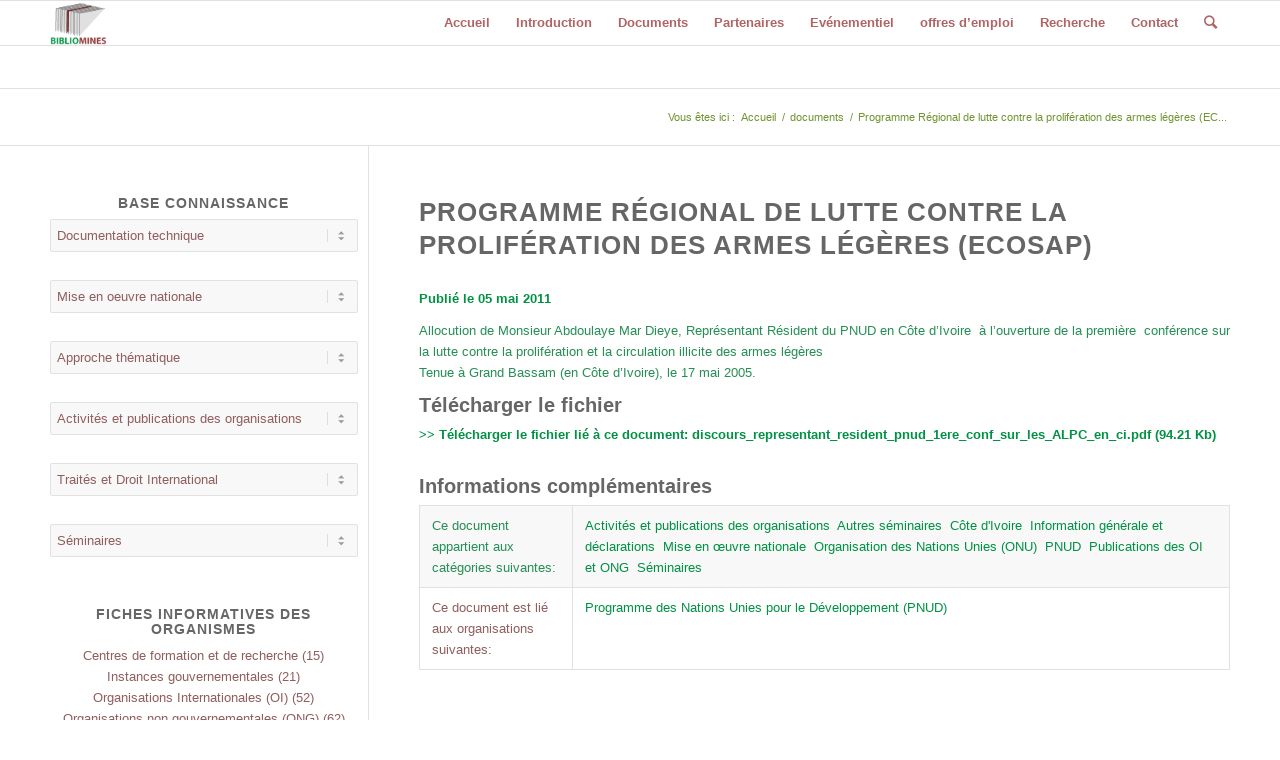

--- FILE ---
content_type: text/html; charset=UTF-8
request_url: http://bibliomines.org/document/programme-regional-de-lutte-contre-la-proliferation-des-armes-legeres-ecosap-2/
body_size: 33293
content:
<!DOCTYPE html>
<html lang="fr-FR" class="html_stretched responsive av-preloader-disabled av-default-lightbox  html_header_top html_logo_left html_main_nav_header html_menu_right html_slim html_header_sticky html_header_shrinking html_mobile_menu_phone html_header_searchicon html_content_align_center html_header_unstick_top_disabled html_header_stretch_disabled html_elegant-blog html_modern-blog html_av-submenu-hidden html_av-submenu-display-click html_av-overlay-side html_av-overlay-side-classic html_av-submenu-noclone html_entry_id_15453 av-no-preview html_text_menu_active ">
<head>
<meta charset="UTF-8" />
<meta name="robots" content="index, follow" />


<!-- mobile setting -->
<meta name="viewport" content="width=device-width, initial-scale=1, maximum-scale=1">

<!-- Scripts/CSS and wp_head hook -->
<title>Programme Régional de lutte contre la prolifération des armes légères (ECOSAP) &#8211; Bibliomines.org</title>
<meta name='robots' content='max-image-preview:large' />
<link rel="alternate" type="application/rss+xml" title="Bibliomines.org &raquo; Flux" href="http://bibliomines.org/feed/" />
<link rel="alternate" title="oEmbed (JSON)" type="application/json+oembed" href="http://bibliomines.org/wp-json/oembed/1.0/embed?url=http%3A%2F%2Fbibliomines.org%2Fdocument%2Fprogramme-regional-de-lutte-contre-la-proliferation-des-armes-legeres-ecosap-2%2F" />
<link rel="alternate" title="oEmbed (XML)" type="text/xml+oembed" href="http://bibliomines.org/wp-json/oembed/1.0/embed?url=http%3A%2F%2Fbibliomines.org%2Fdocument%2Fprogramme-regional-de-lutte-contre-la-proliferation-des-armes-legeres-ecosap-2%2F&#038;format=xml" />
<style id='wp-img-auto-sizes-contain-inline-css' type='text/css'>
img:is([sizes=auto i],[sizes^="auto," i]){contain-intrinsic-size:3000px 1500px}
/*# sourceURL=wp-img-auto-sizes-contain-inline-css */
</style>
<style id='wp-emoji-styles-inline-css' type='text/css'>

	img.wp-smiley, img.emoji {
		display: inline !important;
		border: none !important;
		box-shadow: none !important;
		height: 1em !important;
		width: 1em !important;
		margin: 0 0.07em !important;
		vertical-align: -0.1em !important;
		background: none !important;
		padding: 0 !important;
	}
/*# sourceURL=wp-emoji-styles-inline-css */
</style>
<style id='wp-block-library-inline-css' type='text/css'>
:root{--wp-block-synced-color:#7a00df;--wp-block-synced-color--rgb:122,0,223;--wp-bound-block-color:var(--wp-block-synced-color);--wp-editor-canvas-background:#ddd;--wp-admin-theme-color:#007cba;--wp-admin-theme-color--rgb:0,124,186;--wp-admin-theme-color-darker-10:#006ba1;--wp-admin-theme-color-darker-10--rgb:0,107,160.5;--wp-admin-theme-color-darker-20:#005a87;--wp-admin-theme-color-darker-20--rgb:0,90,135;--wp-admin-border-width-focus:2px}@media (min-resolution:192dpi){:root{--wp-admin-border-width-focus:1.5px}}.wp-element-button{cursor:pointer}:root .has-very-light-gray-background-color{background-color:#eee}:root .has-very-dark-gray-background-color{background-color:#313131}:root .has-very-light-gray-color{color:#eee}:root .has-very-dark-gray-color{color:#313131}:root .has-vivid-green-cyan-to-vivid-cyan-blue-gradient-background{background:linear-gradient(135deg,#00d084,#0693e3)}:root .has-purple-crush-gradient-background{background:linear-gradient(135deg,#34e2e4,#4721fb 50%,#ab1dfe)}:root .has-hazy-dawn-gradient-background{background:linear-gradient(135deg,#faaca8,#dad0ec)}:root .has-subdued-olive-gradient-background{background:linear-gradient(135deg,#fafae1,#67a671)}:root .has-atomic-cream-gradient-background{background:linear-gradient(135deg,#fdd79a,#004a59)}:root .has-nightshade-gradient-background{background:linear-gradient(135deg,#330968,#31cdcf)}:root .has-midnight-gradient-background{background:linear-gradient(135deg,#020381,#2874fc)}:root{--wp--preset--font-size--normal:16px;--wp--preset--font-size--huge:42px}.has-regular-font-size{font-size:1em}.has-larger-font-size{font-size:2.625em}.has-normal-font-size{font-size:var(--wp--preset--font-size--normal)}.has-huge-font-size{font-size:var(--wp--preset--font-size--huge)}.has-text-align-center{text-align:center}.has-text-align-left{text-align:left}.has-text-align-right{text-align:right}.has-fit-text{white-space:nowrap!important}#end-resizable-editor-section{display:none}.aligncenter{clear:both}.items-justified-left{justify-content:flex-start}.items-justified-center{justify-content:center}.items-justified-right{justify-content:flex-end}.items-justified-space-between{justify-content:space-between}.screen-reader-text{border:0;clip-path:inset(50%);height:1px;margin:-1px;overflow:hidden;padding:0;position:absolute;width:1px;word-wrap:normal!important}.screen-reader-text:focus{background-color:#ddd;clip-path:none;color:#444;display:block;font-size:1em;height:auto;left:5px;line-height:normal;padding:15px 23px 14px;text-decoration:none;top:5px;width:auto;z-index:100000}html :where(.has-border-color){border-style:solid}html :where([style*=border-top-color]){border-top-style:solid}html :where([style*=border-right-color]){border-right-style:solid}html :where([style*=border-bottom-color]){border-bottom-style:solid}html :where([style*=border-left-color]){border-left-style:solid}html :where([style*=border-width]){border-style:solid}html :where([style*=border-top-width]){border-top-style:solid}html :where([style*=border-right-width]){border-right-style:solid}html :where([style*=border-bottom-width]){border-bottom-style:solid}html :where([style*=border-left-width]){border-left-style:solid}html :where(img[class*=wp-image-]){height:auto;max-width:100%}:where(figure){margin:0 0 1em}html :where(.is-position-sticky){--wp-admin--admin-bar--position-offset:var(--wp-admin--admin-bar--height,0px)}@media screen and (max-width:600px){html :where(.is-position-sticky){--wp-admin--admin-bar--position-offset:0px}}

/*# sourceURL=wp-block-library-inline-css */
</style><style id='global-styles-inline-css' type='text/css'>
:root{--wp--preset--aspect-ratio--square: 1;--wp--preset--aspect-ratio--4-3: 4/3;--wp--preset--aspect-ratio--3-4: 3/4;--wp--preset--aspect-ratio--3-2: 3/2;--wp--preset--aspect-ratio--2-3: 2/3;--wp--preset--aspect-ratio--16-9: 16/9;--wp--preset--aspect-ratio--9-16: 9/16;--wp--preset--color--black: #000000;--wp--preset--color--cyan-bluish-gray: #abb8c3;--wp--preset--color--white: #ffffff;--wp--preset--color--pale-pink: #f78da7;--wp--preset--color--vivid-red: #cf2e2e;--wp--preset--color--luminous-vivid-orange: #ff6900;--wp--preset--color--luminous-vivid-amber: #fcb900;--wp--preset--color--light-green-cyan: #7bdcb5;--wp--preset--color--vivid-green-cyan: #00d084;--wp--preset--color--pale-cyan-blue: #8ed1fc;--wp--preset--color--vivid-cyan-blue: #0693e3;--wp--preset--color--vivid-purple: #9b51e0;--wp--preset--gradient--vivid-cyan-blue-to-vivid-purple: linear-gradient(135deg,rgb(6,147,227) 0%,rgb(155,81,224) 100%);--wp--preset--gradient--light-green-cyan-to-vivid-green-cyan: linear-gradient(135deg,rgb(122,220,180) 0%,rgb(0,208,130) 100%);--wp--preset--gradient--luminous-vivid-amber-to-luminous-vivid-orange: linear-gradient(135deg,rgb(252,185,0) 0%,rgb(255,105,0) 100%);--wp--preset--gradient--luminous-vivid-orange-to-vivid-red: linear-gradient(135deg,rgb(255,105,0) 0%,rgb(207,46,46) 100%);--wp--preset--gradient--very-light-gray-to-cyan-bluish-gray: linear-gradient(135deg,rgb(238,238,238) 0%,rgb(169,184,195) 100%);--wp--preset--gradient--cool-to-warm-spectrum: linear-gradient(135deg,rgb(74,234,220) 0%,rgb(151,120,209) 20%,rgb(207,42,186) 40%,rgb(238,44,130) 60%,rgb(251,105,98) 80%,rgb(254,248,76) 100%);--wp--preset--gradient--blush-light-purple: linear-gradient(135deg,rgb(255,206,236) 0%,rgb(152,150,240) 100%);--wp--preset--gradient--blush-bordeaux: linear-gradient(135deg,rgb(254,205,165) 0%,rgb(254,45,45) 50%,rgb(107,0,62) 100%);--wp--preset--gradient--luminous-dusk: linear-gradient(135deg,rgb(255,203,112) 0%,rgb(199,81,192) 50%,rgb(65,88,208) 100%);--wp--preset--gradient--pale-ocean: linear-gradient(135deg,rgb(255,245,203) 0%,rgb(182,227,212) 50%,rgb(51,167,181) 100%);--wp--preset--gradient--electric-grass: linear-gradient(135deg,rgb(202,248,128) 0%,rgb(113,206,126) 100%);--wp--preset--gradient--midnight: linear-gradient(135deg,rgb(2,3,129) 0%,rgb(40,116,252) 100%);--wp--preset--font-size--small: 13px;--wp--preset--font-size--medium: 20px;--wp--preset--font-size--large: 36px;--wp--preset--font-size--x-large: 42px;--wp--preset--spacing--20: 0.44rem;--wp--preset--spacing--30: 0.67rem;--wp--preset--spacing--40: 1rem;--wp--preset--spacing--50: 1.5rem;--wp--preset--spacing--60: 2.25rem;--wp--preset--spacing--70: 3.38rem;--wp--preset--spacing--80: 5.06rem;--wp--preset--shadow--natural: 6px 6px 9px rgba(0, 0, 0, 0.2);--wp--preset--shadow--deep: 12px 12px 50px rgba(0, 0, 0, 0.4);--wp--preset--shadow--sharp: 6px 6px 0px rgba(0, 0, 0, 0.2);--wp--preset--shadow--outlined: 6px 6px 0px -3px rgb(255, 255, 255), 6px 6px rgb(0, 0, 0);--wp--preset--shadow--crisp: 6px 6px 0px rgb(0, 0, 0);}:where(.is-layout-flex){gap: 0.5em;}:where(.is-layout-grid){gap: 0.5em;}body .is-layout-flex{display: flex;}.is-layout-flex{flex-wrap: wrap;align-items: center;}.is-layout-flex > :is(*, div){margin: 0;}body .is-layout-grid{display: grid;}.is-layout-grid > :is(*, div){margin: 0;}:where(.wp-block-columns.is-layout-flex){gap: 2em;}:where(.wp-block-columns.is-layout-grid){gap: 2em;}:where(.wp-block-post-template.is-layout-flex){gap: 1.25em;}:where(.wp-block-post-template.is-layout-grid){gap: 1.25em;}.has-black-color{color: var(--wp--preset--color--black) !important;}.has-cyan-bluish-gray-color{color: var(--wp--preset--color--cyan-bluish-gray) !important;}.has-white-color{color: var(--wp--preset--color--white) !important;}.has-pale-pink-color{color: var(--wp--preset--color--pale-pink) !important;}.has-vivid-red-color{color: var(--wp--preset--color--vivid-red) !important;}.has-luminous-vivid-orange-color{color: var(--wp--preset--color--luminous-vivid-orange) !important;}.has-luminous-vivid-amber-color{color: var(--wp--preset--color--luminous-vivid-amber) !important;}.has-light-green-cyan-color{color: var(--wp--preset--color--light-green-cyan) !important;}.has-vivid-green-cyan-color{color: var(--wp--preset--color--vivid-green-cyan) !important;}.has-pale-cyan-blue-color{color: var(--wp--preset--color--pale-cyan-blue) !important;}.has-vivid-cyan-blue-color{color: var(--wp--preset--color--vivid-cyan-blue) !important;}.has-vivid-purple-color{color: var(--wp--preset--color--vivid-purple) !important;}.has-black-background-color{background-color: var(--wp--preset--color--black) !important;}.has-cyan-bluish-gray-background-color{background-color: var(--wp--preset--color--cyan-bluish-gray) !important;}.has-white-background-color{background-color: var(--wp--preset--color--white) !important;}.has-pale-pink-background-color{background-color: var(--wp--preset--color--pale-pink) !important;}.has-vivid-red-background-color{background-color: var(--wp--preset--color--vivid-red) !important;}.has-luminous-vivid-orange-background-color{background-color: var(--wp--preset--color--luminous-vivid-orange) !important;}.has-luminous-vivid-amber-background-color{background-color: var(--wp--preset--color--luminous-vivid-amber) !important;}.has-light-green-cyan-background-color{background-color: var(--wp--preset--color--light-green-cyan) !important;}.has-vivid-green-cyan-background-color{background-color: var(--wp--preset--color--vivid-green-cyan) !important;}.has-pale-cyan-blue-background-color{background-color: var(--wp--preset--color--pale-cyan-blue) !important;}.has-vivid-cyan-blue-background-color{background-color: var(--wp--preset--color--vivid-cyan-blue) !important;}.has-vivid-purple-background-color{background-color: var(--wp--preset--color--vivid-purple) !important;}.has-black-border-color{border-color: var(--wp--preset--color--black) !important;}.has-cyan-bluish-gray-border-color{border-color: var(--wp--preset--color--cyan-bluish-gray) !important;}.has-white-border-color{border-color: var(--wp--preset--color--white) !important;}.has-pale-pink-border-color{border-color: var(--wp--preset--color--pale-pink) !important;}.has-vivid-red-border-color{border-color: var(--wp--preset--color--vivid-red) !important;}.has-luminous-vivid-orange-border-color{border-color: var(--wp--preset--color--luminous-vivid-orange) !important;}.has-luminous-vivid-amber-border-color{border-color: var(--wp--preset--color--luminous-vivid-amber) !important;}.has-light-green-cyan-border-color{border-color: var(--wp--preset--color--light-green-cyan) !important;}.has-vivid-green-cyan-border-color{border-color: var(--wp--preset--color--vivid-green-cyan) !important;}.has-pale-cyan-blue-border-color{border-color: var(--wp--preset--color--pale-cyan-blue) !important;}.has-vivid-cyan-blue-border-color{border-color: var(--wp--preset--color--vivid-cyan-blue) !important;}.has-vivid-purple-border-color{border-color: var(--wp--preset--color--vivid-purple) !important;}.has-vivid-cyan-blue-to-vivid-purple-gradient-background{background: var(--wp--preset--gradient--vivid-cyan-blue-to-vivid-purple) !important;}.has-light-green-cyan-to-vivid-green-cyan-gradient-background{background: var(--wp--preset--gradient--light-green-cyan-to-vivid-green-cyan) !important;}.has-luminous-vivid-amber-to-luminous-vivid-orange-gradient-background{background: var(--wp--preset--gradient--luminous-vivid-amber-to-luminous-vivid-orange) !important;}.has-luminous-vivid-orange-to-vivid-red-gradient-background{background: var(--wp--preset--gradient--luminous-vivid-orange-to-vivid-red) !important;}.has-very-light-gray-to-cyan-bluish-gray-gradient-background{background: var(--wp--preset--gradient--very-light-gray-to-cyan-bluish-gray) !important;}.has-cool-to-warm-spectrum-gradient-background{background: var(--wp--preset--gradient--cool-to-warm-spectrum) !important;}.has-blush-light-purple-gradient-background{background: var(--wp--preset--gradient--blush-light-purple) !important;}.has-blush-bordeaux-gradient-background{background: var(--wp--preset--gradient--blush-bordeaux) !important;}.has-luminous-dusk-gradient-background{background: var(--wp--preset--gradient--luminous-dusk) !important;}.has-pale-ocean-gradient-background{background: var(--wp--preset--gradient--pale-ocean) !important;}.has-electric-grass-gradient-background{background: var(--wp--preset--gradient--electric-grass) !important;}.has-midnight-gradient-background{background: var(--wp--preset--gradient--midnight) !important;}.has-small-font-size{font-size: var(--wp--preset--font-size--small) !important;}.has-medium-font-size{font-size: var(--wp--preset--font-size--medium) !important;}.has-large-font-size{font-size: var(--wp--preset--font-size--large) !important;}.has-x-large-font-size{font-size: var(--wp--preset--font-size--x-large) !important;}
/*# sourceURL=global-styles-inline-css */
</style>

<style id='classic-theme-styles-inline-css' type='text/css'>
/*! This file is auto-generated */
.wp-block-button__link{color:#fff;background-color:#32373c;border-radius:9999px;box-shadow:none;text-decoration:none;padding:calc(.667em + 2px) calc(1.333em + 2px);font-size:1.125em}.wp-block-file__button{background:#32373c;color:#fff;text-decoration:none}
/*# sourceURL=/wp-includes/css/classic-themes.min.css */
</style>
<link rel='stylesheet' id='biblio_adds-css' href='http://bibliomines.org/wp-content/plugins/biblio_adds/public/css/biblio_adds-public.css?ver=1.0.0' type='text/css' media='all' />
<link rel='stylesheet' id='wp-glossary-css-css' href='http://bibliomines.org/wp-content/plugins/wp-glossary/css/wp-glossary.css?ver=6.9' type='text/css' media='all' />
<link rel='stylesheet' id='wp-glossary-qtip-css-css' href='http://bibliomines.org/wp-content/plugins/wp-glossary/ext/jquery.qtip.css?ver=6.9' type='text/css' media='all' />
<link rel='stylesheet' id='avia-grid-css' href='http://bibliomines.org/wp-content/themes/enfold/css/grid.css?ver=4.2' type='text/css' media='all' />
<link rel='stylesheet' id='avia-base-css' href='http://bibliomines.org/wp-content/themes/enfold/css/base.css?ver=4.2' type='text/css' media='all' />
<link rel='stylesheet' id='avia-layout-css' href='http://bibliomines.org/wp-content/themes/enfold/css/layout.css?ver=4.2' type='text/css' media='all' />
<link rel='stylesheet' id='avia-scs-css' href='http://bibliomines.org/wp-content/themes/enfold/css/shortcodes.css?ver=4.2' type='text/css' media='all' />
<link rel='stylesheet' id='avia-popup-css-css' href='http://bibliomines.org/wp-content/themes/enfold/js/aviapopup/magnific-popup.css?ver=4.2' type='text/css' media='screen' />
<link rel='stylesheet' id='avia-print-css' href='http://bibliomines.org/wp-content/themes/enfold/css/print.css?ver=4.2' type='text/css' media='print' />
<link rel='stylesheet' id='avia-dynamic-css' href='http://bibliomines.org/wp-content/uploads/dynamic_avia/enfold_child.css?ver=5d38710cda51e' type='text/css' media='all' />
<link rel='stylesheet' id='avia-custom-css' href='http://bibliomines.org/wp-content/themes/enfold/css/custom.css?ver=4.2' type='text/css' media='all' />
<link rel='stylesheet' id='avia-style-css' href='http://bibliomines.org/wp-content/themes/enfold-child/style.css?ver=4.2' type='text/css' media='all' />
<script type="text/javascript" src="http://bibliomines.org/wp-includes/js/jquery/jquery.min.js?ver=3.7.1" id="jquery-core-js"></script>
<script type="text/javascript" src="http://bibliomines.org/wp-includes/js/jquery/jquery-migrate.min.js?ver=3.4.1" id="jquery-migrate-js"></script>
<script type="text/javascript" id="biblio_adds-js-extra">
/* <![CDATA[ */
var biblio_lists = {"years":"\u003Cselect id='syear' name ='syear'\u003E\u003Coption value=''\u003EToutes les ann\u00e9es\u003C/option\u003E\u003Coption value='2025'\u003E2025\u003C/option\u003E\u003Coption value='2024'\u003E2024\u003C/option\u003E\u003Coption value='2023'\u003E2023\u003C/option\u003E\u003Coption value='2022'\u003E2022\u003C/option\u003E\u003Coption value='2021'\u003E2021\u003C/option\u003E\u003Coption value='2020'\u003E2020\u003C/option\u003E\u003Coption value='2019'\u003E2019\u003C/option\u003E\u003Coption value='2018'\u003E2018\u003C/option\u003E\u003Coption value='2017'\u003E2017\u003C/option\u003E\u003Coption value='2016'\u003E2016\u003C/option\u003E\u003Coption value='2014'\u003E2014\u003C/option\u003E\u003Coption value='2013'\u003E2013\u003C/option\u003E\u003Coption value='2012'\u003E2012\u003C/option\u003E\u003Coption value='2011'\u003E2011\u003C/option\u003E\u003Coption value='2010'\u003E2010\u003C/option\u003E\u003Coption value='2009'\u003E2009\u003C/option\u003E\u003Coption value='2008'\u003E2008\u003C/option\u003E\u003C/select\u003E","writers":"\u003Cselect id='swriter' name ='swriter'\u003E\u003Coption value=''\u003ETous les auteurs\u003C/option\u003E\u003Coption value='17432'\u003EAbdelmoumni Nadia\u003C/option\u003E\u003Coption value='17645'\u003EAgboton-Johnson Christiane\u003C/option\u003E\u003Coption value='17633'\u003EAgence France Presse\u003C/option\u003E\u003Coption value='17460'\u003EAgnekethom Cyriaque Pawoumotom\u003C/option\u003E\u003Coption value='17518'\u003EAjoury Antoine\u003C/option\u003E\u003Coption value='17315'\u003EAl-Hussein  Mired Raad (Prince)\u003C/option\u003E\u003Coption value='17335'\u003EAli Hassan Mahamat (Ministre)\u003C/option\u003E\u003Coption value='17378'\u003EAlimov Rashid (Ambassadeur)\u003C/option\u003E\u003Coption value='17599'\u003EAllemand Andr\u00e9s\u003C/option\u003E\u003Coption value='17708'\u003EAlusala Nelson\u003C/option\u003E\u003Coption value='17637'\u003EAmrani Abdelkrim\u003C/option\u003E\u003Coption value='17524'\u003EAnastaze Karine\u003C/option\u003E\u003Coption value='17413'\u003EAssouma Samouhuilou\u003C/option\u003E\u003Coption value='17426'\u003EAtwood David C.\u003C/option\u003E\u003Coption value='17484'\u003EAubrac Raymond\u003C/option\u003E\u003Coption value='17453'\u003EAugustin Mangemosi Luwau\u003C/option\u003E\u003Coption value='17464'\u003EAxworthy Llyod (Ministre)\u003C/option\u003E\u003Coption value='17461'\u003EAyissi Anatole\u003C/option\u003E\u003Coption value='17695'\u003EBa Ramatoulaye\u003C/option\u003E\u003Coption value='17607'\u003EBadji Tapha I.\u003C/option\u003E\u003Coption value='17605'\u003EBailliard Laurent\u003C/option\u003E\u003Coption value='17669'\u003EBangr\u00e9 Habibou\u003C/option\u003E\u003Coption value='17595'\u003EBarillot Bruno\u003C/option\u003E\u003Coption value='17508'\u003EBarour Yacine\u003C/option\u003E\u003Coption value='17487'\u003EBarrillot Bruno\u003C/option\u003E\u003Coption value='17418'\u003EBarry Jessica\u003C/option\u003E\u003Coption value='17594'\u003EBartlett Eva\u003C/option\u003E\u003Coption value='17724'\u003EBaseley-Walker Ben\u003C/option\u003E\u003Coption value='17537'\u003EBatchelor Peter\u003C/option\u003E\u003Coption value='17666'\u003EBattaglia V.\u003C/option\u003E\u003Coption value='17664'\u003EBaudouin Christophe\u003C/option\u003E\u003Coption value='17622'\u003EBeaumon Peter\u003C/option\u003E\u003Coption value='17436'\u003EBeauvais Samuel de (Ambassadeur)\u003C/option\u003E\u003Coption value='17597'\u003EBebien Arnaud\u003C/option\u003E\u003Coption value='17674'\u003EBelghiti Halima\u003C/option\u003E\u003Coption value='17596'\u003EBelkacem Elomari\u003C/option\u003E\u003Coption value='17734'\u003EBerger Kavita M.\u003C/option\u003E\u003Coption value='17565'\u003EBerkol Ilhan\u003C/option\u003E\u003Coption value='17525'\u003EBerrut Sarah\u003C/option\u003E\u003Coption value='17561'\u003EBettati Mario\u003C/option\u003E\u003Coption value='17489'\u003EBissegger Arthur\u003C/option\u003E\u003Coption value='17397'\u003EBlatti Mich\u00e8le\u003C/option\u003E\u003Coption value='17445'\u003EBleicher Maurice\u003C/option\u003E\u003Coption value='17584'\u003EBobin J\u00e9r\u00f4me\u003C/option\u003E\u003Coption value='17505'\u003EBohle Vera\u003C/option\u003E\u003Coption value='17527'\u003EBoivin Alexandra\u003C/option\u003E\u003Coption value='17407'\u003EBokwango Roger\u003C/option\u003E\u003Coption value='17656'\u003EBongard Pascal\u003C/option\u003E\u003Coption value='17703'\u003EBony Jean-Michel\u003C/option\u003E\u003Coption value='23262'\u003EBORIS test\u003C/option\u003E\u003Coption value='17384'\u003EBorrie John\u003C/option\u003E\u003Coption value='17574'\u003EBosnia and Herzegovina Federal News Agency\u003C/option\u003E\u003Coption value='17653'\u003EBouche-b\u00e9e Fran\u00e7ois\u003C/option\u003E\u003Coption value='17702'\u003EBouko Chabi Dramane\u003C/option\u003E\u003Coption value='17638'\u003EBoulares Na\u00efma\u003C/option\u003E\u003Coption value='17661'\u003EBourra Dominique\u003C/option\u003E\u003Coption value='17604'\u003EBouton Pascale\u003C/option\u003E\u003Coption value='17389'\u003EBoutros Boutros Ghali (Secr\u00e9taire g\u00e9n\u00e9ral Nations Unies)\u003C/option\u003E\u003Coption value='17313'\u003EBrabant Stanislas\u003C/option\u003E\u003Coption value='17456'\u003EBrehm Maya\u003C/option\u003E\u003Coption value='17447'\u003EBrigot Sylvie\u003C/option\u003E\u003Coption value='17420'\u003EBrinkert Kerry\u003C/option\u003E\u003Coption value='17386'\u003EBryant Kevin\u003C/option\u003E\u003Coption value='17723'\u003EBrzoska Michael\u003C/option\u003E\u003Coption value='17766'\u003EBUFALA Manuel\u003C/option\u003E\u003Coption value='17556'\u003EBurnand  Fr\u00e9d\u00e9ric\u003C/option\u003E\u003Coption value='17737'\u003EBurns Gary\u003C/option\u003E\u003Coption value='17677'\u003EBussard  St\u00e9phane\u003C/option\u003E\u003Coption value='17692'\u003ECaillard Xavier\u003C/option\u003E\u003Coption value='17361'\u003ECalmy - Rey Micheline\u003C/option\u003E\u003Coption value='17551'\u003ECameron Keith (Major)\u003C/option\u003E\u003Coption value='17449'\u003ECapelle Anne\u003C/option\u003E\u003Coption value='17682'\u003ECardoso Ludi\u003C/option\u003E\u003Coption value='17539'\u003ECarle Christophe\u003C/option\u003E\u003Coption value='17455'\u003ECaron Emilie\u003C/option\u003E\u003Coption value='17613'\u003ECarpenter Lloyd\u003C/option\u003E\u003Coption value='17516'\u003ECarriere S\u00e9bastien\u003C/option\u003E\u003Coption value='17634'\u003ECastonguay Alec\u003C/option\u003E\u003Coption value='17457'\u003ECattaneo Silvia\u003C/option\u003E\u003Coption value='17385'\u003ECave Rosy\u003C/option\u003E\u003Coption value='17324'\u003EChabasse Philippe\u003C/option\u003E\u003Coption value='17768'\u003EChalvin\u003C/option\u003E\u003Coption value='17589'\u003EChampris (de) Arnaud\u003C/option\u003E\u003Coption value='17548'\u003EChasles Jean-Marie\u003C/option\u003E\u003Coption value='17437'\u003ECheng-Hopkins Judy\u003C/option\u003E\u003Coption value='17410'\u003EChr\u00e9tien Jean\u003C/option\u003E\u003Coption value='17611'\u003EChuberre Marie\u003C/option\u003E\u003Coption value='17507'\u003EClark Chris\u003C/option\u003E\u003Coption value='17700'\u003EClark Helen (PNUD)\u003C/option\u003E\u003Coption value='17707'\u003ECoetzee Ben\u003C/option\u003E\u003Coption value='17430'\u003ECoghlan Denise\u003C/option\u003E\u003Coption value='17486'\u003ECollin Jean-Marie\u003C/option\u003E\u003Coption value='17746'\u003ECoomaraswany Radhika\u003C/option\u003E\u003Coption value='17476'\u003ECoupland Robert M\u003C/option\u003E\u003Coption value='17620'\u003ECourrier International (hebdomadaire fran\u00e7ais)\u003C/option\u003E\u003Coption value='17616'\u003ECresson Edith\u003C/option\u003E\u003Coption value='17521'\u003ECuvillier Fr\u00e9d\u00e9ric (Capitaine)\u003C/option\u003E\u003Coption value='17549'\u003EDahan Paul\u003C/option\u003E\u003Coption value='17357'\u003EDahinden Martin (Ambassadeur)\u003C/option\u003E\u003Coption value='17721'\u003EDahlman Ola\u003C/option\u003E\u003Coption value='17387'\u003EDanon Eric (Ambassadeur)\u003C/option\u003E\u003Coption value='17652'\u003EDaoud Bourhan\u003C/option\u003E\u003Coption value='17404'\u003EDardenne Martine\u003C/option\u003E\u003Coption value='17735'\u003EDavison Neil\u003C/option\u003E\u003Coption value='17495'\u003Ede Graffenried Val\u00e9rie\u003C/option\u003E\u003Coption value='17318'\u003EDe Icaza Antonio (Ambassadeur )\u003C/option\u003E\u003Coption value='17575'\u003EDebien Bruno\u003C/option\u003E\u003Coption value='17328'\u003EDecrey Warner Elisabeth\u003C/option\u003E\u003Coption value='17569'\u003ED\u00e9fourneaux Marc\u003C/option\u003E\u003Coption value='17325'\u003EDela\u00eetre Fabrice (LCL)\u003C/option\u003E\u003Coption value='17663'\u003EDelbecq Denis\u003C/option\u003E\u003Coption value='17479'\u003EDelemarle Jacques\u003C/option\u003E\u003Coption value='17406'\u003EDemangeon Marika\u003C/option\u003E\u003Coption value='17572'\u003EDemessine Michelle\u003C/option\u003E\u003Coption value='17515'\u003EDesclaux-Salachas Jasmine\u003C/option\u003E\u003Coption value='17643'\u003EDevin Fran\u00e7ois\u003C/option\u003E\u003Coption value='17625'\u003EDewing Michael\u003C/option\u003E\u003Coption value='17686'\u003EDiallo Moctar\u003C/option\u003E\u003Coption value='17765'\u003EDIASSY Boubacar\u003C/option\u003E\u003Coption value='17482'\u003EDiatta Louis\u003C/option\u003E\u003Coption value='17685'\u003EDieme Amady k.\u003C/option\u003E\u003Coption value='17676'\u003EDieye Malick\u003C/option\u003E\u003Coption value='17322'\u003EDjinnit Said (Ambassadeur)\u003C/option\u003E\u003Coption value='17355'\u003EDobelle Jean-Fran\u00e7ois (Ambassadeur)\u003C/option\u003E\u003Coption value='17747'\u003EDoek Jaap\u003C/option\u003E\u003Coption value='17531'\u003EDolan Thomas\u003C/option\u003E\u003Coption value='17334'\u003EDonfut Didier (Secr\u00e9taire d'Etat)\u003C/option\u003E\u003Coption value='17510'\u003EDonnea Fran\u00e7ois-Xavier de (Ministre)\u003C/option\u003E\u003Coption value='17390'\u003EDoswald-Beck Louise\u003C/option\u003E\u003Coption value='17349'\u003EDoual\u00e9 Yacin Houssein\u003C/option\u003E\u003Coption value='17631'\u003EDubuc Andr\u00e9\u003C/option\u003E\u003Coption value='17670'\u003EDubus Arnaud\u003C/option\u003E\u003Coption value='17646'\u003EDuffet Claire\u003C/option\u003E\u003Coption value='17583'\u003EDufournet  H\u00e9l\u00e8ne\u003C/option\u003E\u003Coption value='17571'\u003EDuplessis Pierre\u003C/option\u003E\u003Coption value='17520'\u003EEglemme Fran\u00e7ois Roland (Chef de Bataillon)\u003C/option\u003E\u003Coption value='17444'\u003EEglise du Christ au Congo RDC\u003C/option\u003E\u003Coption value='17728'\u003EEisenhardt Nina\u003C/option\u003E\u003Coption value='17462'\u003EEkiyor Thelma\u003C/option\u003E\u003Coption value='17345'\u003EElab\u00e9 Djibril Djama (Secr\u00e9taire G\u00e9n\u00e9ral du minist\u00e8re djiboutien des affaires \u00e9trang\u00e8res)\u003C/option\u003E\u003Coption value='17478'\u003EEmond Jeanne\u003C/option\u003E\u003Coption value='17667'\u003E\u00c9quipe Scoute de Sensibilisation\u003C/option\u003E\u003Coption value='17398'\u003EEskeland Lena\u003C/option\u003E\u003Coption value='17363'\u003EFaessler Christian (Ambassadeur)\u003C/option\u003E\u003Coption value='17346'\u003EFagu\u00e9 Jean-Pierre\u003C/option\u003E\u003Coption value='17744'\u003EFahmy Nabil\u003C/option\u003E\u003Coption value='17690'\u003EFama Mohamed\u003C/option\u003E\u003Coption value='17446'\u003EFarr Vanessa\u003C/option\u003E\u003Coption value='17658'\u003EFaye Eva\u003C/option\u003E\u003Coption value='17717'\u003EFeakes Daniel\u003C/option\u003E\u003Coption value='17576'\u003EFil-info-France (Quotidien International)\u003C/option\u003E\u003Coption value='17427'\u003EFindlay Trevor\u003C/option\u003E\u003Coption value='17332'\u003EFlanagan John\u003C/option\u003E\u003Coption value='17467'\u003EFlorquin Nicolas\u003C/option\u003E\u003Coption value='17465'\u003EForero Ucros Clemencia (Ambassadeur)\u003C/option\u003E\u003Coption value='17312'\u003EForster Jacques\u003C/option\u003E\u003Coption value='17523'\u003EFrey Barbara A.\u003C/option\u003E\u003Coption value='17360'\u003EFriedmann R\u00e9my\u003C/option\u003E\u003Coption value='17333'\u003EGa\u00efa Robert\u003C/option\u003E\u003Coption value='17619'\u003EGaley Patrick\u003C/option\u003E\u003Coption value='17329'\u003EGarcia Wilfried\u003C/option\u003E\u003Coption value='17442'\u003EGautier Bernard\u003C/option\u003E\u003Coption value='17454'\u003EGay  Jean-Paul\u003C/option\u003E\u003Coption value='17693'\u003EGervais Lisa-Marie\u003C/option\u003E\u003Coption value='17647'\u003EGhys Arnaud\u003C/option\u003E\u003Coption value='17391'\u003EGiannou  Chris\u003C/option\u003E\u003Coption value='17618'\u003EGold Jacob\u003C/option\u003E\u003Coption value='17592'\u003EGongora Thierry\u003C/option\u003E\u003Coption value='17644'\u003EGonzal Manuel\u003C/option\u003E\u003Coption value='17424'\u003EGoose Stephen D.\u003C/option\u003E\u003Coption value='17635'\u003EGosselin Janie\u003C/option\u003E\u003Coption value='17582'\u003EGrand Camille\u003C/option\u003E\u003Coption value='17415'\u003EGrayson Judy\u003C/option\u003E\u003Coption value='17733'\u003EGreen Robert\u003C/option\u003E\u003Coption value='17330'\u003EGreenwood Christopher\u003C/option\u003E\u003Coption value='17554'\u003EGreminger  Thomas (Ambassadeur)\u003C/option\u003E\u003Coption value='17440'\u003EGroupe de contact sur l'utilisation des ressources\u003C/option\u003E\u003Coption value='17375'\u003EGroupe interinstitutions de coordination de la lutte antimines\u003C/option\u003E\u003Coption value='17431'\u003EGroupe sectoriel global charg\u00e9 de la protection (PCWG)\u003C/option\u003E\u003Coption value='17593'\u003EGuilbaud Marceau\u003C/option\u003E\u003Coption value='17709'\u003EGuillaume  Jean-Fran\u00e7ois (diplomate)\u003C/option\u003E\u003Coption value='17588'\u003EGunasekera Mel\u003C/option\u003E\u003Coption value='17742'\u003EHamel-Green Michael\u003C/option\u003E\u003Coption value='17731'\u003EHawkins Dimity\u003C/option\u003E\u003Coption value='17376'\u003EHerby Peter\u003C/option\u003E\u003Coption value='17471'\u003EHeron Robert\u003C/option\u003E\u003Coption value='17351'\u003EHessou F\u00e9lix Tissou (G\u00e9n\u00e9ral de Brigade)\u003C/option\u003E\u003Coption value='17758'\u003EHeyns Christof\u003C/option\u003E\u003Coption value='17439'\u003EHeyzer Noeleen\u003C/option\u003E\u003Coption value='17339'\u003EHilale Omar (Ambassadeur)\u003C/option\u003E\u003Coption value='17381'\u003EHiznay Mark\u003C/option\u003E\u003Coption value='17319'\u003EHofer Erwin (Ambassadeur)\u003C/option\u003E\u003Coption value='17402'\u003EHostalier Fran\u00e7oise\u003C/option\u003E\u003Coption value='17466'\u003EHottinger Julian Thomas\u003C/option\u003E\u003Coption value='17514'\u003EHouliat Philippe\u003C/option\u003E\u003Coption value='17429'\u003EHowell Bill\u003C/option\u003E\u003Coption value='17710'\u003EHumair David\u003C/option\u003E\u003Coption value='17715'\u003EHunger  Iris\u003C/option\u003E\u003Coption value='17362'\u003EHynes Ross (Ambassadeur)\u003C/option\u003E\u003Coption value='17716'\u003EIsla  Nicolas\u003C/option\u003E\u003Coption value='17331'\u003EJacobson Marie\u003C/option\u003E\u003Coption value='17660'\u003EJ\u00e4derholm Maud\u003C/option\u003E\u003Coption value='17393'\u003EJessica  Barry\u003C/option\u003E\u003Coption value='17684'\u003EJob Roger\u003C/option\u003E\u003Coption value='17441'\u003EJoeckle Ren\u00e9\u003C/option\u003E\u003Coption value='17488'\u003EJohnston Rochelle\u003C/option\u003E\u003Coption value='17641'\u003EJoli Michel\u003C/option\u003E\u003Coption value='17745'\u003EKane Chen\u003C/option\u003E\u003Coption value='17408'\u003EKansaye  Faguimba l.\u003C/option\u003E\u003Coption value='17675'\u003EKant\u00e9  Sadio\u003C/option\u003E\u003Coption value='17498'\u003EKarenga Ramadhani\u003C/option\u003E\u003Coption value='17585'\u003EKarp Aaron\u003C/option\u003E\u003Coption value='17369'\u003EKaswenge Rhoda\u003C/option\u003E\u003Coption value='17459'\u003EKeili Francis Langumba\u003C/option\u003E\u003Coption value='17570'\u003EKellenberger Jakob\u003C/option\u003E\u003Coption value='17688'\u003EKhan Ismail\u003C/option\u003E\u003Coption value='17712'\u003EKhan Masood\u003C/option\u003E\u003Coption value='17689'\u003EKhoder Patricia\u003C/option\u003E\u003Coption value='17356'\u003EKimputu Sudi Alimasi\u003C/option\u003E\u003Coption value='17435'\u003EKimputu Sudi Alimasi (Coordonnateur du PFNLA)\u003C/option\u003E\u003Coption value='17671'\u003EKisambira Timothy\u003C/option\u003E\u003Coption value='17749'\u003EKnight Kyle\u003C/option\u003E\u003Coption value='17626'\u003EKoerner Wolfgang\u003C/option\u003E\u003Coption value='17428'\u003EKongstad Steffen\u003C/option\u003E\u003Coption value='17321'\u003EKongstad Steffen (Ambassadeur)\u003C/option\u003E\u003Coption value='17519'\u003EKouchner Bernard\u003C/option\u003E\u003Coption value='17546'\u003EKoyama Shukuko\u003C/option\u003E\u003Coption value='17672'\u003EKristof Nicolas D.\u003C/option\u003E\u003Coption value='17683'\u003EKuloso Bijou\u003C/option\u003E\u003Coption value='17665'\u003EKungu Kl\u00e9ber\u003C/option\u003E\u003Coption value='17540'\u003EKyt\u00f6m\u00e4ki Elli\u003C/option\u003E\u003Coption value='17492'\u003ELa Haye Eve\u003C/option\u003E\u003Coption value='17632'\u003ELa presse (quotidien canadien)\u003C/option\u003E\u003Coption value='17403'\u003ELaassel Abderrazzak (ministre)\u003C/option\u003E\u003Coption value='17630'\u003ELakjaa Karim Farouk\u003C/option\u003E\u003Coption value='17374'\u003ELandmine Action\u003C/option\u003E\u003Coption value='17642'\u003ELandry Guillaume\u003C/option\u003E\u003Coption value='17450'\u003ELang Chris\u003C/option\u003E\u003Coption value='17395'\u003ELawand Kathleen\u003C/option\u003E\u003Coption value='17655'\u003Ele M\u00e9tayer Eliane\u003C/option\u003E\u003Coption value='17477'\u003ELe Meur Perrine\u003C/option\u003E\u003Coption value='17629'\u003ELe Temps (quotidien suisse)\u003C/option\u003E\u003Coption value='17499'\u003ELeahy Patrick (s\u00e9nateur)\u003C/option\u003E\u003Coption value='17392'\u003ELena Eskeland\u003C/option\u003E\u003Coption value='17713'\u003ELennane Richard\u003C/option\u003E\u003Coption value='17738'\u003ELennane Richard\u003C/option\u003E\u003Coption value='17543'\u003ELewis Patricia\u003C/option\u003E\u003Coption value='17732'\u003ELichterman Andrew\u003C/option\u003E\u003Coption value='17326'\u003ELint Jean (Ambassadeur)\u003C/option\u003E\u003Coption value='17760'\u003ELisuchenko Yevgen (rapporteur Conf\u00e9rence Protocole V)\u003C/option\u003E\u003Coption value='17722'\u003ELittlewood Jez\u003C/option\u003E\u003Coption value='17606'\u003ELoiacono Luciano\u003C/option\u003E\u003Coption value='17577'\u003ELubetkin Wendy\u003C/option\u003E\u003Coption value='17699'\u003ELucien Dianzenza\u003C/option\u003E\u003Coption value='17494'\u003ELundstrom Cilla\u003C/option\u003E\u003Coption value='17553'\u003EMacDonald Catherine (Capitaine)\u003C/option\u003E\u003Coption value='17350'\u003EMahamadou Seidou Magagi\u003C/option\u003E\u003Coption value='17602'\u003EMahuzier  Marc\u003C/option\u003E\u003Coption value='17340'\u003EMakuza Bernard (Premier Ministre)\u003C/option\u003E\u003Coption value='17310'\u003EMalloum Bamanga Abbas\u003C/option\u003E\u003Coption value='17502'\u003EMampaey Luc\u003C/option\u003E\u003Coption value='17608'\u003EMan\u00e9 Ibou\u003C/option\u003E\u003Coption value='17591'\u003EMan\u00e9 Mamadou Papo\u003C/option\u003E\u003Coption value='17680'\u003EMangemosi Luwau   Augustin\u003C/option\u003E\u003Coption value='17419'\u003EMansfield Ian\u003C/option\u003E\u003Coption value='17434'\u003EMansiaux France\u003C/option\u003E\u003Coption value='17687'\u003EMarcus  George\u003C/option\u003E\u003Coption value='17382'\u003EMaresca Louis\u003C/option\u003E\u003Coption value='17559'\u003EMarest Jeannine\u003C/option\u003E\u003Coption value='17379'\u003EMarques-Gross Isabelle\u003C/option\u003E\u003Coption value='17562'\u003EMarret Jean-Luc\u003C/option\u003E\u003Coption value='17500'\u003EMaslen Stuart\u003C/option\u003E\u003Coption value='17372'\u003EMasuga Musafiri\u003C/option\u003E\u003Coption value='17490'\u003EMauron Fran\u00e7ois\u003C/option\u003E\u003Coption value='17535'\u003EMaze Kerry\u003C/option\u003E\u003Coption value='17691'\u003EMben Paul\u003C/option\u003E\u003Coption value='17542'\u003EMc Carthy Patrick\u003C/option\u003E\u003Coption value='17751'\u003EMc Kay Susan\u003C/option\u003E\u003Coption value='17538'\u003EMcDonald Glenn\u003C/option\u003E\u003Coption value='17438'\u003EMcKay John\u003C/option\u003E\u003Coption value='17400'\u003EMerlat Lionel\u003C/option\u003E\u003Coption value='17399'\u003EMernier Andr\u00e9 (Ambassadeur)\u003C/option\u003E\u003Coption value='17473'\u003EMeynadier Jacques\u003C/option\u003E\u003Coption value='17534'\u003EMichaux Chevry Lucette\u003C/option\u003E\u003Coption value='17365'\u003EMidonzi Tharcisse (Ambassadeur)\u003C/option\u003E\u003Coption value='17532'\u003EMiklush Dmitri\u003C/option\u003E\u003Coption value='17316'\u003EMillar Caroline (Ambassador)\u003C/option\u003E\u003Coption value='17544'\u003EMiller Dereck B\u003C/option\u003E\u003Coption value='17719'\u003EMillett Piers D.\u003C/option\u003E\u003Coption value='17558'\u003EMiyet Bernard\u003C/option\u003E\u003Coption value='17411'\u003EMohammed Haissama Mohammed\u003C/option\u003E\u003Coption value='17564'\u003EMonnerat  Ludovic\u003C/option\u003E\u003Coption value='17497'\u003EMoutinot Laurent\u003C/option\u003E\u003Coption value='17614'\u003EMpemba Ngwamba Mireille\u003C/option\u003E\u003Coption value='17396'\u003EMu'un Kassis\u003C/option\u003E\u003Coption value='17740'\u003EMuggah Robert\u003C/option\u003E\u003Coption value='17470'\u003EMurray Barbara\u003C/option\u003E\u003Coption value='17352'\u003EMusafiri Masuga\u003C/option\u003E\u003Coption value='17354'\u003EMwilanya N\u00e9h\u00e9mie\u003C/option\u003E\u003Coption value='17353'\u003EN'Gu\u00e9adoum Assane\u003C/option\u003E\u003Coption value='17761'\u003ENAMULAMBE Gabriel\u003C/option\u003E\u003Coption value='17762'\u003ENAMULAMBE Gabriel\u003C/option\u003E\u003Coption value='17383'\u003ENash Thomas\u003C/option\u003E\u003Coption value='17623'\u003ENasibu Charles\u003C/option\u003E\u003Coption value='17366'\u003ENassour Mahamoud Abakar\u003C/option\u003E\u003Coption value='17458'\u003ENdiaye Ndioro\u003C/option\u003E\u003Coption value='17364'\u003ENdikuriyo Adrien\u003C/option\u003E\u003Coption value='17336'\u003ENdolou Jacques Yvon (Minstre)\u003C/option\u003E\u003Coption value='17654'\u003ENdongo Jean-Pierre\u003C/option\u003E\u003Coption value='17394'\u003ENellen Stephan (Ambassadeur)\u003C/option\u003E\u003Coption value='17475'\u003ENettleton Steve\u003C/option\u003E\u003Coption value='17659'\u003ENetwerk Vlaanderen (ONG belge)\u003C/option\u003E\u003Coption value='17587'\u003ENeyreneuf Elisabeth\u003C/option\u003E\u003Coption value='17371'\u003ENgendahimana Ren\u00e9\u003C/option\u003E\u003Coption value='17412'\u003ENgueadoum Assane\u003C/option\u003E\u003Coption value='17414'\u003ENGUEADOUM Assane  (Conseiller technique)\u003C/option\u003E\u003Coption value='17409'\u003ENiasse Moustapha\u003C/option\u003E\u003Coption value='17741'\u003ENichols Ryan\u003C/option\u003E\u003Coption value='17347'\u003ENkabi L\u00e9once (Colonel)\u003C/option\u003E\u003Coption value='17344'\u003EO'Connor Michael\u003C/option\u003E\u003Coption value='17401'\u003EOcchetto Achille\u003C/option\u003E\u003Coption value='17759'\u003EOjea Quintana Tom\u00e1s\u003C/option\u003E\u003Coption value='17513'\u003EOlejas Steven\u003C/option\u003E\u003Coption value='17651'\u003EOmar Daher Osman\u003C/option\u003E\u003Coption value='17327'\u003EOuattara Mamadou Lamine\u003C/option\u003E\u003Coption value='17338'\u003EPape Jean-Paul II\u003C/option\u003E\u003Coption value='17536'\u003EParker Sarah\u003C/option\u003E\u003Coption value='17451'\u003EParlement francophone des jeunes\u003C/option\u003E\u003Coption value='17485'\u003EParlow Anita\u003C/option\u003E\u003Coption value='17718'\u003EPearson Graham S.\u003C/option\u003E\u003Coption value='17314'\u003EPeetermans Michel\u003C/option\u003E\u003Coption value='17636'\u003EPerreault Laura-Julie\u003C/option\u003E\u003Coption value='17640'\u003EPerreault Mathieu\u003C/option\u003E\u003Coption value='17711'\u003EPerron Christophe\u003C/option\u003E\u003Coption value='17621'\u003EPersbo Andreas\u003C/option\u003E\u003Coption value='17555'\u003EPetite Simon\u003C/option\u003E\u003Coption value='17323'\u003EPetritsch Wolfgang (Ambassadeur)\u003C/option\u003E\u003Coption value='17673'\u003EPhilipponnat Thierry\u003C/option\u003E\u003Coption value='17370'\u003EPierre Jean-Claude\u003C/option\u003E\u003Coption value='17472'\u003EPitt Helen\u003C/option\u003E\u003Coption value='17624'\u003EPoissonnier Ariane\u003C/option\u003E\u003Coption value='17501'\u003EPoitevin C\u00e9dric\u003C/option\u003E\u003Coption value='17580'\u003EPotin Delphine\u003C/option\u003E\u003Coption value='17743'\u003EPrawitz Jan\u003C/option\u003E\u003Coption value='17694'\u003EPryor William\u003C/option\u003E\u003Coption value='17483'\u003ERaad Salim\u003C/option\u003E\u003Coption value='17503'\u003ERadjabu  Hussein\u003C/option\u003E\u003Coption value='17639'\u003ERafa Amar\u003C/option\u003E\u003Coption value='17679'\u003ERahme Thalia\u003C/option\u003E\u003Coption value='17481'\u003ERapillard Pascal\u003C/option\u003E\u003Coption value='17610'\u003ERathqueber Michel\u003C/option\u003E\u003Coption value='17506'\u003EReiterer Markus A.\u003C/option\u003E\u003Coption value='17480'\u003ERenou Xavier\u003C/option\u003E\u003Coption value='17678'\u003ERestrepo Cati\u003C/option\u003E\u003Coption value='17581'\u003EReusse-Decrey Elisabeth\u003C/option\u003E\u003Coption value='17529'\u003ERiccia Claudia\u003C/option\u003E\u003Coption value='17767'\u003ERichard  MUYEI\u003C/option\u003E\u003Coption value='17657'\u003ERichard Emilia\u003C/option\u003E\u003Coption value='17557'\u003ERichardier  Jean-Baptiste\u003C/option\u003E\u003Coption value='17443'\u003ERichman Naomi\u003C/option\u003E\u003Coption value='17417'\u003ERios Carlos\u003C/option\u003E\u003Coption value='17754'\u003ERivard Lysann\u003C/option\u003E\u003Coption value='17612'\u003ERobideau Rodney\u003C/option\u003E\u003Coption value='17698'\u003ERodsted  J.\u003C/option\u003E\u003Coption value='17530'\u003ERosengard Ulf\u003C/option\u003E\u003Coption value='17526'\u003ERossel Anne\u003C/option\u003E\u003Coption value='17696'\u003ERougi Fatima\u003C/option\u003E\u003Coption value='17662'\u003ERouppert B\u00e9rang\u00e8re\u003C/option\u003E\u003Coption value='17609'\u003ERoustel Damien\u003C/option\u003E\u003Coption value='17579'\u003ERoux Lazare\u003C/option\u003E\u003Coption value='17474'\u003ERoy Roger L.\u003C/option\u003E\u003Coption value='17545'\u003ERudnick Lisa\u003C/option\u003E\u003Coption value='17367'\u003ERukeratabaro Augustin (Dr.)\u003C/option\u003E\u003Coption value='17586'\u003ERumley  Tasha\u003C/option\u003E\u003Coption value='17463'\u003ERuwet Andr\u00e9\u003C/option\u003E\u003Coption value='17496'\u003ESabala Kizito\u003C/option\u003E\u003Coption value='17468'\u003ESabel Robbie\u003C/option\u003E\u003Coption value='17320'\u003ESacasa Francisco Xavier Aguirre\u003C/option\u003E\u003Coption value='17720'\u003ESakhuja Vijay\u003C/option\u003E\u003Coption value='17541'\u003ESall Ibrahima\u003C/option\u003E\u003Coption value='17337'\u003ESamb\u00f9 Soares (Ministre)\u003C/option\u003E\u003Coption value='17533'\u003ESamiei Massoud\u003C/option\u003E\u003Coption value='17726'\u003EScheffran J\u00fcrgen\u003C/option\u003E\u003Coption value='17706'\u003ESchroeder  Emily\u003C/option\u003E\u003Coption value='17568'\u003ESch\u00fctz Fr\u00e9d\u00e9ric\u003C/option\u003E\u003Coption value='17358'\u003ESecr\u00e9taire G\u00e9n\u00e9ral des Nations Unies\u003C/option\u003E\u003Coption value='17416'\u003ESekkenes Sara M.\u003C/option\u003E\u003Coption value='17590'\u003ES\u00e9n\u00e9chal Thierry\u003C/option\u003E\u003Coption value='17615'\u003ESeniora Jihan\u003C/option\u003E\u003Coption value='17755'\u003ESeymour Claudia\u003C/option\u003E\u003Coption value='17748'\u003ESheppard Bede\u003C/option\u003E\u003Coption value='17405'\u003ESidib\u00e9 Modibo (Ambassadeur)\u003C/option\u003E\u003Coption value='17697'\u003ESidy Abdoulaye\u003C/option\u003E\u003Coption value='17317'\u003ESim\u00e3o Leonardo Santos\u003C/option\u003E\u003Coption value='17617'\u003ESimon Pascal\u003C/option\u003E\u003Coption value='17714'\u003ESims Nicolas A.\u003C/option\u003E\u003Coption value='17469'\u003ESmith Chris\u003C/option\u003E\u003Coption value='17757'\u003ESokhonn Prak pr\u00e9sident 11\u00e8me AEP - CIMAP\u003C/option\u003E\u003Coption value='17756'\u003ESOKHONN pr\u00e9sident 11\u00e8 AEP Prak\u003C/option\u003E\u003Coption value='17491'\u003ESommaruga Cornelio\u003C/option\u003E\u003Coption value='17368'\u003ESouleymane Salim Ossou (Dr.)\u003C/option\u003E\u003Coption value='17388'\u003EStern Brigitte\u003C/option\u003E\u003Coption value='17504'\u003EStern Brigitte\u003C/option\u003E\u003Coption value='17380'\u003ESt\u00f6re  Jonas Gahr (Ministre des affaires \u00e9trang\u00e8res)\u003C/option\u003E\u003Coption value='17493'\u003EStorey Mike\u003C/option\u003E\u003Coption value='17704'\u003EStott No\u00ebl\u003C/option\u003E\u003Coption value='17359'\u003EStreuli J\u00fcrg\u003C/option\u003E\u003Coption value='17552'\u003ESullivan Troy (Sergent)\u003C/option\u003E\u003Coption value='17769'\u003ESYLVIE BRIGOT-VILAIN\u003C/option\u003E\u003Coption value='17770'\u003ESylvie BRIGOT-VILAIN\u003C/option\u003E\u003Coption value='17705'\u003ETakwa Zebulon\u003C/option\u003E\u003Coption value='17560'\u003ETessier Manon\u003C/option\u003E\u003Coption value='17373'\u003EThe Verification, Research, Training and Information Centre (VERTIC)\u003C/option\u003E\u003Coption value='17522'\u003ETh\u00e9lot Marc (CC)\u003C/option\u003E\u003Coption value='17342'\u003EThiam Amadou\u003C/option\u003E\u003Coption value='17566'\u003EToubab Yves\u003C/option\u003E\u003Coption value='17648'\u003ETremblay Marie-Mich\u00e8le\u003C/option\u003E\u003Coption value='17627'\u003ETribune de Gen\u00e8ve (quotidien suisse)\u003C/option\u003E\u003Coption value='17563'\u003ETschumi Canosa Xavier\u003C/option\u003E\u003Coption value='17681'\u003ETshiambi Albert\u003C/option\u003E\u003Coption value='17452'\u003EUnland Michael\u003C/option\u003E\u003Coption value='17701'\u003EValverde Benjamin\u003C/option\u003E\u003Coption value='17668'\u003EVan Orden Geoffrey\u003C/option\u003E\u003Coption value='17598'\u003EVandenbussche Fabrice\u003C/option\u003E\u003Coption value='17573'\u003EVareilles Thierry\u003C/option\u003E\u003Coption value='17601'\u003EVatin Thierry\u003C/option\u003E\u003Coption value='17752'\u003EVeale  Angela\u003C/option\u003E\u003Coption value='17448'\u003EVerdeil Eric\u003C/option\u003E\u003Coption value='17512'\u003EVerhacen Ron\u003C/option\u003E\u003Coption value='17550'\u003EVermorel Jacques\u003C/option\u003E\u003Coption value='17511'\u003EVerrier Emmanuel\u003C/option\u003E\u003Coption value='17600'\u003EVeuthey Michel\u003C/option\u003E\u003Coption value='17421'\u003EVignard Kerstin\u003C/option\u003E\u003Coption value='17603'\u003EVigor Marie-Claire\u003C/option\u003E\u003Coption value='17517'\u003EVoldman Dani\u00e8le\u003C/option\u003E\u003Coption value='17341'\u003Evon D\u00e4niken Franz (Secr\u00e9taire d'\u00c9tat)\u003C/option\u003E\u003Coption value='17509'\u003EWadlow Ren\u00e9\u003C/option\u003E\u003Coption value='17730'\u003EWare Alyn\u003C/option\u003E\u003Coption value='17425'\u003EWareham Mary\u003C/option\u003E\u003Coption value='17343'\u003EWarmington Valerie\u003C/option\u003E\u003Coption value='17725'\u003EWeeden Brian\u003C/option\u003E\u003Coption value='17567'\u003EW\u00e9ry Michel\u003C/option\u003E\u003Coption value='17649'\u003EWesseh Conmany B.\u003C/option\u003E\u003Coption value='17753'\u003EWessels Mike\u003C/option\u003E\u003Coption value='17423'\u003EWhite Jerry\u003C/option\u003E\u003Coption value='17422'\u003EWilliams Jody\u003C/option\u003E\u003Coption value='17736'\u003EWiltzer Pierre-Andr\u00e9 (Ancien ministre d\u00e9l\u00e9gu\u00e9 \u00e0 la Coop\u00e9ration et \u00e0 la Francophonie)\u003C/option\u003E\u003Coption value='17628'\u003EWinslow C. Philip\u003C/option\u003E\u003Coption value='17727'\u003EWittner Lawrence S.\u003C/option\u003E\u003Coption value='17739'\u003EWolfe Raymond O.\u003C/option\u003E\u003Coption value='17750'\u003EWorthen  Miranda\u003C/option\u003E\u003Coption value='17729'\u003EWright Tim\u003C/option\u003E\u003Coption value='17433'\u003EXu Chenling\u003C/option\u003E\u003Coption value='17650'\u003EYakubu Afi\u003C/option\u003E\u003Coption value='17547'\u003EYankey-Wayne Val\u00e9rie\u003C/option\u003E\u003Coption value='17528'\u003EYared Dima\u003C/option\u003E\u003Coption value='17311'\u003EZani Mauro\u003C/option\u003E\u003Coption value='17578'\u003EZighem Abdelkader\u003C/option\u003E\u003Coption value='17377'\u003EZipper De Fabiani Henry (Ambassadeur)\u003C/option\u003E\u003Coption value='17348'\u003EZulu Kilo-Abi Fabien-Emery (Ambassadeur)\u003C/option\u003E\u003C/select\u003E"};
//# sourceURL=biblio_adds-js-extra
/* ]]> */
</script>
<script type="text/javascript" src="http://bibliomines.org/wp-content/plugins/biblio_adds/public/js/biblio_adds-public.js?ver=1.0.0" id="biblio_adds-js"></script>
<script type="text/javascript" src="http://bibliomines.org/wp-content/themes/enfold/js/avia-compat.js?ver=4.2" id="avia-compat-js"></script>
<link rel="https://api.w.org/" href="http://bibliomines.org/wp-json/" /><link rel="EditURI" type="application/rsd+xml" title="RSD" href="http://bibliomines.org/xmlrpc.php?rsd" />
<meta name="generator" content="WordPress 6.9" />
<link rel="canonical" href="http://bibliomines.org/document/programme-regional-de-lutte-contre-la-proliferation-des-armes-legeres-ecosap-2/" />
<link rel='shortlink' href='http://bibliomines.org/?p=15453' />
<link rel="profile" href="http://gmpg.org/xfn/11" />
<link rel="alternate" type="application/rss+xml" title="Bibliomines.org RSS2 Feed" href="http://bibliomines.org/feed/" />
<link rel="pingback" href="http://bibliomines.org/xmlrpc.php" />
<!--[if lt IE 9]><script src="http://bibliomines.org/wp-content/themes/enfold/js/html5shiv.js"></script><![endif]-->
<link rel="icon" href="http://bibliomines.org/wp-content/uploads/bibliomines_favicon.png" type="image/png">


<!--
Debugging Info for Theme support: 

Theme: Enfold
Version: 4.2
Installed: enfold
AviaFramework Version: 4.6
AviaBuilder Version: 0.9.5
- - - - - - - - - - -
ChildTheme: Enfold Child
ChildTheme Version: 1.0
ChildTheme Installed: enfold

ML:768-PU:93-PLA:22
WP:6.9
Updates: enabled
-->

<style type='text/css'>
@font-face {font-family: 'entypo-fontello'; font-weight: normal; font-style: normal;
src: url('http://bibliomines.org/wp-content/themes/enfold/config-templatebuilder/avia-template-builder/assets/fonts/entypo-fontello.eot?v=3');
src: url('http://bibliomines.org/wp-content/themes/enfold/config-templatebuilder/avia-template-builder/assets/fonts/entypo-fontello.eot?v=3#iefix') format('embedded-opentype'), 
url('http://bibliomines.org/wp-content/themes/enfold/config-templatebuilder/avia-template-builder/assets/fonts/entypo-fontello.woff?v=3') format('woff'), 
url('http://bibliomines.org/wp-content/themes/enfold/config-templatebuilder/avia-template-builder/assets/fonts/entypo-fontello.ttf?v=3') format('truetype'), 
url('http://bibliomines.org/wp-content/themes/enfold/config-templatebuilder/avia-template-builder/assets/fonts/entypo-fontello.svg?v=3#entypo-fontello') format('svg');
} #top .avia-font-entypo-fontello, body .avia-font-entypo-fontello, html body [data-av_iconfont='entypo-fontello']:before{ font-family: 'entypo-fontello'; }
</style>
</head>




<body id="top" class="wp-singular document-template-default single single-document postid-15453 wp-theme-enfold wp-child-theme-enfold-child stretched helvetica-neue-websave _helvetica_neue " itemscope="itemscope" itemtype="https://schema.org/WebPage" >

	
	<div id='wrap_all'>

	
<header id='header' class='all_colors header_color light_bg_color  av_header_top av_logo_left av_main_nav_header av_menu_right av_slim av_header_sticky av_header_shrinking av_header_stretch_disabled av_mobile_menu_phone av_header_searchicon av_header_unstick_top_disabled av_bottom_nav_disabled  av_header_border_disabled'  role="banner" itemscope="itemscope" itemtype="https://schema.org/WPHeader" >

		<div  id='header_main' class='container_wrap container_wrap_logo'>
	
        <div class='container av-logo-container'><div class='inner-container'><span class='logo'><a href='http://bibliomines.org/'><img height='100' width='300' src='http://bibliomines.org/wp-content/uploads/logo_terne150x116.png' alt='Bibliomines.org' /></a></span><nav class='main_menu' data-selectname='Sélectionner une page'  role="navigation" itemscope="itemscope" itemtype="https://schema.org/SiteNavigationElement" ><div class="avia-menu av-main-nav-wrap"><ul id="avia-menu" class="menu av-main-nav"><li id="menu-item-17796" class="menu-item menu-item-type-post_type menu-item-object-page menu-item-home menu-item-top-level menu-item-top-level-1"><a href="http://bibliomines.org/" itemprop="url"><span class="avia-bullet"></span><span class="avia-menu-text">Accueil</span><span class="avia-menu-fx"><span class="avia-arrow-wrap"><span class="avia-arrow"></span></span></span></a></li>
<li id="menu-item-17800" class="menu-item menu-item-type-post_type menu-item-object-page menu-item-top-level menu-item-top-level-2"><a href="http://bibliomines.org/introduction/" itemprop="url"><span class="avia-bullet"></span><span class="avia-menu-text">Introduction</span><span class="avia-menu-fx"><span class="avia-arrow-wrap"><span class="avia-arrow"></span></span></span></a></li>
<li id="menu-item-24494" class="menu-item menu-item-type- menu-item-object- menu-item-top-level menu-item-top-level-3"><a itemprop="url"><span class="avia-bullet"></span><span class="avia-menu-text">Documents</span><span class="avia-menu-fx"><span class="avia-arrow-wrap"><span class="avia-arrow"></span></span></span></a></li>
<li id="menu-item-17799" class="menu-item menu-item-type-post_type menu-item-object-page menu-item-top-level menu-item-top-level-4"><a href="http://bibliomines.org/partenaires/" itemprop="url"><span class="avia-bullet"></span><span class="avia-menu-text">Partenaires</span><span class="avia-menu-fx"><span class="avia-arrow-wrap"><span class="avia-arrow"></span></span></span></a></li>
<li id="menu-item-17798" class="menu-item menu-item-type-post_type menu-item-object-page menu-item-top-level menu-item-top-level-5"><a href="http://bibliomines.org/evenementiel/" itemprop="url"><span class="avia-bullet"></span><span class="avia-menu-text">Evénementiel</span><span class="avia-menu-fx"><span class="avia-arrow-wrap"><span class="avia-arrow"></span></span></span></a></li>
<li id="menu-item-17797" class="menu-item menu-item-type-post_type menu-item-object-page menu-item-top-level menu-item-top-level-6"><a href="http://bibliomines.org/offres-demploi/" itemprop="url"><span class="avia-bullet"></span><span class="avia-menu-text">offres d&#8217;emploi</span><span class="avia-menu-fx"><span class="avia-arrow-wrap"><span class="avia-arrow"></span></span></span></a></li>
<li id="menu-item-23974" class="menu-item menu-item-type-custom menu-item-object-custom menu-item-top-level menu-item-top-level-7"><a href="/?s=" itemprop="url"><span class="avia-bullet"></span><span class="avia-menu-text">Recherche</span><span class="avia-menu-fx"><span class="avia-arrow-wrap"><span class="avia-arrow"></span></span></span></a></li>
<li id="menu-item-17823" class="menu-item menu-item-type-post_type menu-item-object-page menu-item-top-level menu-item-top-level-8"><a href="http://bibliomines.org/contact/" itemprop="url"><span class="avia-bullet"></span><span class="avia-menu-text">Contact</span><span class="avia-menu-fx"><span class="avia-arrow-wrap"><span class="avia-arrow"></span></span></span></a></li>
<li id="menu-item-search" class="noMobile menu-item menu-item-search-dropdown menu-item-avia-special">
							<a href="?s=" data-avia-search-tooltip="

&lt;form action=&quot;http://bibliomines.org/&quot; id=&quot;searchform&quot; method=&quot;get&quot; class=&quot;&quot;&gt;
	&lt;div&gt;
		&lt;input type=&quot;submit&quot; value=&quot;&quot; id=&quot;searchsubmit&quot; class=&quot;button avia-font-entypo-fontello&quot; /&gt;
		&lt;input type=&quot;text&quot; id=&quot;s&quot; name=&quot;s&quot; value=&quot;&quot; placeholder='Rechercher' /&gt;
			&lt;/div&gt;
&lt;/form&gt;" aria-hidden='true' data-av_icon='' data-av_iconfont='entypo-fontello'><span class="avia_hidden_link_text">Rechercher</span></a>
	        		   </li><li class="av-burger-menu-main menu-item-avia-special ">
	        			<a href="#">
							<span class="av-hamburger av-hamburger--spin av-js-hamburger">
					        <span class="av-hamburger-box">
						          <span class="av-hamburger-inner"></span>
						          <strong>Menu</strong>
					        </span>
							</span>
						</a>
	        		   </li></ul></div></nav></div> </div> 
		<!-- end container_wrap-->
		</div>
		
		<div class='header_bg'></div>

<!-- end header -->
</header>
		
	<div id='main' class='all_colors' data-scroll-offset='88'>

	<div class='stretch_full container_wrap alternate_color light_bg_color empty_title  title_container'><div class='container'><div class="breadcrumb breadcrumbs avia-breadcrumbs"><div class="breadcrumb-trail" xmlns:v="http://rdf.data-vocabulary.org/#"><span class="trail-before"><span class="breadcrumb-title">Vous êtes ici :</span></span> <a href="http://bibliomines.org" title="Bibliomines.org" rel="home" class="trail-begin">Accueil</a> <span class="sep">/</span> <span><a rel="v:url" property="v:title" href="http://bibliomines.org/document/" title="documents">documents</a></span> <span class="sep">/</span> <span class="trail-end">Programme Régional de lutte contre la prolifération des armes légères (EC...</span></div></div></div></div>
		<div class='container_wrap container_wrap_first main_color sidebar_left'>

			<div class='container template-blog template-single-blog '>

				<main class='content units av-content-small  av-blog-meta-author-disabled av-blog-meta-comments-disabled av-blog-meta-category-disabled av-blog-meta-date-disabled av-blog-meta-html-info-disabled av-blog-meta-tag-disabled'  role="main" itemprop="mainContentOfPage" >
                    <article class='post-entry post-entry-type-standard post-entry-15453 post-loop-1 post-parity-odd post-entry-last single-big post  post-15453 document type-document status-publish hentry category-activites-et-publications-des-organisations category-autres-seminaires category-cote-divoire_urn_24600829 category-information-generale-et-declarations_urn_61224585 category-mise-en-oeuvre-nationale category-organisation-des-nations-unies-onu category-pnud category-publications-des-oi-et-ong category-seminaires'  itemscope="itemscope" itemtype="https://schema.org/CreativeWork" ><div class='entry-content-wrapper clearfix standard-content'><header class="entry-content-header"><h1 class='post-title entry-title'  itemprop="headline" >	<a href='http://bibliomines.org/document/programme-regional-de-lutte-contre-la-proliferation-des-armes-legeres-ecosap-2/' rel='bookmark' title='Lien permanent : Programme Régional de lutte contre la prolifération des armes légères (ECOSAP)'>Programme Régional de lutte contre la prolifération des armes légères (ECOSAP)			<span class='post-format-icon minor-meta'></span>	</a></h1><span class="blog-categories minor-meta"><span class="biblio-post_type">document</span> - <a href="http://bibliomines.org/category/activites-et-publications-des-organisations/" rel="tag">Activités et publications des organisations</a>, <a href="http://bibliomines.org/category/seminaires/autres-seminaires/" rel="tag">Autres séminaires</a>, <a href="http://bibliomines.org/category/mise-en-oeuvre-nationale/publications-des-oi-et-ong/cote-divoire_urn_24600829/" rel="tag">Côte d'Ivoire</a>, <a href="http://bibliomines.org/category/activites-et-publications-des-organisations/organisation-des-nations-unies-onu/pnud/information-generale-et-declarations_urn_61224585/" rel="tag">Information générale et déclarations</a>, <a href="http://bibliomines.org/category/mise-en-oeuvre-nationale/" rel="tag">Mise en œuvre nationale</a>, <a href="http://bibliomines.org/category/activites-et-publications-des-organisations/organisation-des-nations-unies-onu/" rel="tag">Organisation des Nations Unies (ONU)</a>, <a href="http://bibliomines.org/category/activites-et-publications-des-organisations/organisation-des-nations-unies-onu/pnud/" rel="tag">PNUD</a>, <a href="http://bibliomines.org/category/mise-en-oeuvre-nationale/publications-des-oi-et-ong/" rel="tag">Publications des OI et ONG</a>, <a href="http://bibliomines.org/category/seminaires/" rel="tag">Séminaires</a> </span><div class="entry-content text-preview"  itemprop="text" ><strong>Publié le 05 mai 2011</strong><p>Allocution de Monsieur Abdoulaye Mar Dieye, Représentant Résident du PNUD en Côte d’Ivoire&nbsp; à l’ouverture de la première&nbsp; conférence sur la lutte contre la prolifération et la circulation illicite des armes légères <br />Tenue à Grand Bassam (en Côte d’Ivoire), le 17 mai 2005.</p>
</div></header><div class='document-file'><h3>Télécharger le fichier</h3><strong>>> Télécharger le fichier lié à ce document: <a href='http://bibliomines.org/wp-content/uploads/discours_representant_resident_pnud_1ere_conf_sur_les_ALPC_en_ci.pdf'>discours_representant_resident_pnud_1ere_conf_sur_les_ALPC_en_ci.pdf (94.21 Kb)</a></strong></div><h3 style='margin-top:30px;'>Informations complémentaires</h3><div class='document-infobox'><table><tr><td>Ce document appartient aux catégories suivantes:</td><td><a href ='http://bibliomines.org/category/activites-et-publications-des-organisations/'>Activités et publications des organisations</a>&nbsp;&nbsp;<a href ='http://bibliomines.org/category/seminaires/autres-seminaires/'>Autres séminaires</a>&nbsp;&nbsp;<a href ='http://bibliomines.org/category/mise-en-oeuvre-nationale/publications-des-oi-et-ong/cote-divoire_urn_24600829/'>Côte d'Ivoire</a>&nbsp;&nbsp;<a href ='http://bibliomines.org/category/activites-et-publications-des-organisations/organisation-des-nations-unies-onu/pnud/information-generale-et-declarations_urn_61224585/'>Information générale et déclarations</a>&nbsp;&nbsp;<a href ='http://bibliomines.org/category/mise-en-oeuvre-nationale/'>Mise en œuvre nationale</a>&nbsp;&nbsp;<a href ='http://bibliomines.org/category/activites-et-publications-des-organisations/organisation-des-nations-unies-onu/'>Organisation des Nations Unies (ONU)</a>&nbsp;&nbsp;<a href ='http://bibliomines.org/category/activites-et-publications-des-organisations/organisation-des-nations-unies-onu/pnud/'>PNUD</a>&nbsp;&nbsp;<a href ='http://bibliomines.org/category/mise-en-oeuvre-nationale/publications-des-oi-et-ong/'>Publications des OI et ONG</a>&nbsp;&nbsp;<a href ='http://bibliomines.org/category/seminaires/'>Séminaires</a>&nbsp;&nbsp;</td></tr><tr><td>Ce document est lié aux organisations suivantes:</td><td><a href='http://bibliomines.org/organisation/programme-des-nations-unies-pour-le-developpement-pnud/'>Programme des Nations Unies pour le Développement (PNUD)</a>&nbsp;&nbsp;</td></tr></table></div><footer class="entry-footer"><div class='av-share-box'><h5 class='av-share-link-description'>Partager cet article</h5><ul class='av-share-box-list noLightbox'><li class='av-share-link av-social-link-facebook' ><a target='_blank' href='http://www.facebook.com/sharer.php?u=http://bibliomines.org/document/programme-regional-de-lutte-contre-la-proliferation-des-armes-legeres-ecosap-2/&amp;t=Programme%20R%C3%A9gional%20de%20lutte%20contre%20la%20prolif%C3%A9ration%20des%20armes%20l%C3%A9g%C3%A8res%20%28ECOSAP%29' aria-hidden='true' data-av_icon='' data-av_iconfont='entypo-fontello' title='' data-avia-related-tooltip='Partager sur Facebook'><span class='avia_hidden_link_text'>Partager sur Facebook</span></a></li><li class='av-share-link av-social-link-twitter' ><a target='_blank' href='https://twitter.com/share?text=Programme%20R%C3%A9gional%20de%20lutte%20contre%20la%20prolif%C3%A9ration%20des%20armes%20l%C3%A9g%C3%A8res%20%28ECOSAP%29&url=http://bibliomines.org/?p=15453' aria-hidden='true' data-av_icon='' data-av_iconfont='entypo-fontello' title='' data-avia-related-tooltip='Partager sur Twitter'><span class='avia_hidden_link_text'>Partager sur Twitter</span></a></li><li class='av-share-link av-social-link-gplus' ><a target='_blank' href='https://plus.google.com/share?url=http://bibliomines.org/document/programme-regional-de-lutte-contre-la-proliferation-des-armes-legeres-ecosap-2/' aria-hidden='true' data-av_icon='' data-av_iconfont='entypo-fontello' title='' data-avia-related-tooltip='Partager sur Google+'><span class='avia_hidden_link_text'>Partager sur Google+</span></a></li><li class='av-share-link av-social-link-pinterest' ><a target='_blank' href='http://pinterest.com/pin/create/button/?url=http%3A%2F%2Fbibliomines.org%2Fdocument%2Fprogramme-regional-de-lutte-contre-la-proliferation-des-armes-legeres-ecosap-2%2F&amp;description=Programme%20R%C3%A9gional%20de%20lutte%20contre%20la%20prolif%C3%A9ration%20des%20armes%20l%C3%A9g%C3%A8res%20%28ECOSAP%29&amp;media=' aria-hidden='true' data-av_icon='' data-av_iconfont='entypo-fontello' title='' data-avia-related-tooltip='Partager sur Pinterest'><span class='avia_hidden_link_text'>Partager sur Pinterest</span></a></li><li class='av-share-link av-social-link-linkedin' ><a target='_blank' href='http://linkedin.com/shareArticle?mini=true&amp;title=Programme%20R%C3%A9gional%20de%20lutte%20contre%20la%20prolif%C3%A9ration%20des%20armes%20l%C3%A9g%C3%A8res%20%28ECOSAP%29&amp;url=http://bibliomines.org/document/programme-regional-de-lutte-contre-la-proliferation-des-armes-legeres-ecosap-2/' aria-hidden='true' data-av_icon='' data-av_iconfont='entypo-fontello' title='' data-avia-related-tooltip='Partager sur Linkedin'><span class='avia_hidden_link_text'>Partager sur Linkedin</span></a></li><li class='av-share-link av-social-link-tumblr' ><a target='_blank' href='http://www.tumblr.com/share/link?url=http%3A%2F%2Fbibliomines.org%2Fdocument%2Fprogramme-regional-de-lutte-contre-la-proliferation-des-armes-legeres-ecosap-2%2F&amp;name=Programme%20R%C3%A9gional%20de%20lutte%20contre%20la%20prolif%C3%A9ration%20des%20armes%20l%C3%A9g%C3%A8res%20%28ECOSAP%29&amp;description=Allocution%20de%20Monsieur%20Abdoulaye%20Mar%20Dieye%2C%20Repr%C3%A9sentant%20R%C3%A9sident%20du%20PNUD%20en%20C%C3%B4te%20d%E2%80%99Ivoire%C2%A0%20%C3%A0%20l%E2%80%99ouverture%20de%20la%20premi%C3%A8re%C2%A0%20conf%C3%A9rence%20sur%20la%20lutte%20contre%20la%20prolif%C3%A9ration%20et%20la%20circulation%20illicite%20des%20armes%20l%C3%A9g%C3%A8res%20Tenue%20%C3%A0%20Grand%20Bassam%20%28en%20C%C3%B4te%20d%E2%80%99Ivoire%29%2C%20le%2017%20mai%202005.' aria-hidden='true' data-av_icon='' data-av_iconfont='entypo-fontello' title='' data-avia-related-tooltip='Partager sur Tumblr'><span class='avia_hidden_link_text'>Partager sur Tumblr</span></a></li><li class='av-share-link av-social-link-vk' ><a target='_blank' href='http://vk.com/share.php?url=http://bibliomines.org/document/programme-regional-de-lutte-contre-la-proliferation-des-armes-legeres-ecosap-2/' aria-hidden='true' data-av_icon='' data-av_iconfont='entypo-fontello' title='' data-avia-related-tooltip='Partager sur Vk'><span class='avia_hidden_link_text'>Partager sur Vk</span></a></li><li class='av-share-link av-social-link-reddit' ><a target='_blank' href='http://reddit.com/submit?url=http://bibliomines.org/document/programme-regional-de-lutte-contre-la-proliferation-des-armes-legeres-ecosap-2/&amp;title=Programme%20R%C3%A9gional%20de%20lutte%20contre%20la%20prolif%C3%A9ration%20des%20armes%20l%C3%A9g%C3%A8res%20%28ECOSAP%29' aria-hidden='true' data-av_icon='' data-av_iconfont='entypo-fontello' title='' data-avia-related-tooltip='Partager sur Reddit'><span class='avia_hidden_link_text'>Partager sur Reddit</span></a></li><li class='av-share-link av-social-link-mail' ><a  href='mailto:?subject=Programme%20R%C3%A9gional%20de%20lutte%20contre%20la%20prolif%C3%A9ration%20des%20armes%20l%C3%A9g%C3%A8res%20%28ECOSAP%29&amp;body=http://bibliomines.org/document/programme-regional-de-lutte-contre-la-proliferation-des-armes-legeres-ecosap-2/' aria-hidden='true' data-av_icon='' data-av_iconfont='entypo-fontello' title='' data-avia-related-tooltip='Partager par Mail'><span class='avia_hidden_link_text'>Partager par Mail</span></a></li></ul></div></footer><div class='post_delimiter'></div></div><div class='post_author_timeline'></div><span class='hidden'>
			<span class='av-structured-data'  itemscope="itemscope" itemtype="https://schema.org/ImageObject"  itemprop='image'>
					   <span itemprop='url' >http://bibliomines.org/wp-content/uploads/logo_terne150x116.png</span>
					   <span itemprop='height' >0</span>
					   <span itemprop='width' >0</span>
				  </span><span class='av-structured-data'  itemprop="publisher" itemtype="https://schema.org/Organization" itemscope="itemscope" >
				<span itemprop='name'>borisrannou_5weic8g8</span>
				<span itemprop='logo' itemscope itemtype='http://schema.org/ImageObject'>
				   <span itemprop='url'>http://bibliomines.org/wp-content/uploads/logo_terne150x116.png</span>
				 </span>
			  </span><span class='av-structured-data'  itemprop="author" itemscope="itemscope" itemtype="https://schema.org/Person" ><span itemprop='name'>borisrannou_5weic8g8</span></span><span class='av-structured-data'  itemprop="datePublished" datetime="2011-05-05T15:14:33+02:00" >2011-05-05 15:14:33</span><span class='av-structured-data'  itemprop="dateModified" itemtype="https://schema.org/dateModified" >2017-04-27 23:04:24</span><span class='av-structured-data'  itemprop="mainEntityOfPage" itemtype="https://schema.org/mainEntityOfPage" ><span itemprop='name'>Programme Régional de lutte contre la prolifération des armes légères (ECOSAP)</span></span></span></article><div class='single-big'></div>
				<!--end content-->
				</main>

				<aside class='sidebar sidebar_left  alpha units'  role="complementary" itemscope="itemscope" itemtype="https://schema.org/WPSideBar" ><div class='inner_sidebar extralight-border'><section id="displaycategorieswidget-2" class="widget clearfix DisplayCategoriesWidget"><h3 class="widgettitle">Base connaissance</h3>    <form action="http://bibliomines.org" method="get">
    <div>
    <select  name='cat2' id='cat2' class='postform'>
	<option value='-1'>Documentation technique</option>
	<option class="level-0" value="330">Base de données 2007 de l&rsquo;ESAG&nbsp;&nbsp;(522)</option>
	<option class="level-1" value="734">&nbsp;&nbsp;&nbsp;Mines&nbsp;&nbsp;(474)</option>
	<option class="level-2" value="742">&nbsp;&nbsp;&nbsp;&nbsp;&nbsp;&nbsp;Mine anti-hélicoptère&nbsp;&nbsp;(2)</option>
	<option class="level-2" value="738">&nbsp;&nbsp;&nbsp;&nbsp;&nbsp;&nbsp;Mines anti infrastructure&nbsp;&nbsp;(1)</option>
	<option class="level-2" value="737">&nbsp;&nbsp;&nbsp;&nbsp;&nbsp;&nbsp;Mines antichars&nbsp;&nbsp;(108)</option>
	<option class="level-2" value="740">&nbsp;&nbsp;&nbsp;&nbsp;&nbsp;&nbsp;Mines antidébarquement&nbsp;&nbsp;(3)</option>
	<option class="level-2" value="736">&nbsp;&nbsp;&nbsp;&nbsp;&nbsp;&nbsp;Mines antipersonnel (MAP)&nbsp;&nbsp;(339)</option>
	<option class="level-2" value="739">&nbsp;&nbsp;&nbsp;&nbsp;&nbsp;&nbsp;Mines éclairantes&nbsp;&nbsp;(6)</option>
	<option class="level-2" value="741">&nbsp;&nbsp;&nbsp;&nbsp;&nbsp;&nbsp;Mines fluviales&nbsp;&nbsp;(15)</option>
	<option class="level-1" value="735">&nbsp;&nbsp;&nbsp;Sous-munitions&nbsp;&nbsp;(48)</option>
	<option class="level-2" value="749">&nbsp;&nbsp;&nbsp;&nbsp;&nbsp;&nbsp;Anti-véhicule&nbsp;&nbsp;(1)</option>
	<option class="level-2" value="747">&nbsp;&nbsp;&nbsp;&nbsp;&nbsp;&nbsp;Antichars&nbsp;&nbsp;(17)</option>
	<option class="level-2" value="748">&nbsp;&nbsp;&nbsp;&nbsp;&nbsp;&nbsp;Antipersonnel&nbsp;&nbsp;(6)</option>
	<option class="level-2" value="743">&nbsp;&nbsp;&nbsp;&nbsp;&nbsp;&nbsp;Antipistes&nbsp;&nbsp;(0)</option>
	<option class="level-2" value="744">&nbsp;&nbsp;&nbsp;&nbsp;&nbsp;&nbsp;Chimiques&nbsp;&nbsp;(2)</option>
	<option class="level-2" value="745">&nbsp;&nbsp;&nbsp;&nbsp;&nbsp;&nbsp;Incendiaires&nbsp;&nbsp;(15)</option>
	<option class="level-2" value="746">&nbsp;&nbsp;&nbsp;&nbsp;&nbsp;&nbsp;Mixtes&nbsp;&nbsp;(8)</option>
	<option class="level-2" value="807">&nbsp;&nbsp;&nbsp;&nbsp;&nbsp;&nbsp;PSSM (magasinier stockage marquage)&nbsp;&nbsp;(0)</option>
	<option class="level-0" value="332">Base de données de MECHEM demining&nbsp;&nbsp;(0)</option>
	<option class="level-0" value="331">Demeter Déminage&nbsp;&nbsp;(13)</option>
	<option class="level-0" value="822">Franco-mines&nbsp;&nbsp;(7)</option>
	<option class="level-0" value="817">Mine antichar&nbsp;&nbsp;(1)</option>
	<option class="level-0" value="329">Mines anti-véhicule&nbsp;&nbsp;(6)</option>
	<option class="level-0" value="327">Mines antipersonnel (MAP)&nbsp;&nbsp;(16)</option>
	<option class="level-0" value="328">Restes explosifs de guerre (REG)&nbsp;&nbsp;(7)</option>
	<option class="level-1" value="334">&nbsp;&nbsp;&nbsp;Armes à sous-munitions&nbsp;&nbsp;(5)</option>
	<option class="level-0" value="333">Sous-munitions&nbsp;&nbsp;(1)</option>
</select>
    <script type="text/javascript">
        <!--
        var dropdown2 = document.getElementById("cat2");
        function onCatChange2() {
            if ( dropdown2.options[dropdown2.selectedIndex].value > 0 ) {
                location.href = "http://bibliomines.org/?cat="+dropdown2.options[dropdown2.selectedIndex].value;
            }
        }
        dropdown2.onchange = onCatChange2;
        -->
    </script>
    </div>
    </form>
    
<span class="seperator extralight-border"></span></section><section id="displaycategorieswidget-3" class="widget clearfix DisplayCategoriesWidget"><h3 class="widgettitle"> </h3>    <form action="http://bibliomines.org" method="get">
    <div>
    <select  name='cat3' id='cat3' class='postform'>
	<option value='-1'>Mise en oeuvre nationale</option>
	<option class="level-0" value="116">Déclarations nationales dans les instances internationales&nbsp;&nbsp;(886)</option>
	<option class="level-1" value="145">&nbsp;&nbsp;&nbsp;Autres instances&nbsp;&nbsp;(18)</option>
	<option class="level-1" value="141">&nbsp;&nbsp;&nbsp;Convention d&rsquo;interdiction MAP (CIMAP)&nbsp;&nbsp;(498)</option>
	<option class="level-2" value="148">&nbsp;&nbsp;&nbsp;&nbsp;&nbsp;&nbsp;Assemblées des États Parties&nbsp;&nbsp;(183)</option>
	<option class="level-3" value="451">&nbsp;&nbsp;&nbsp;&nbsp;&nbsp;&nbsp;&nbsp;&nbsp;&nbsp;10ème Assemblée&nbsp;&nbsp;(18)</option>
	<option class="level-3" value="452">&nbsp;&nbsp;&nbsp;&nbsp;&nbsp;&nbsp;&nbsp;&nbsp;&nbsp;11ème Assemblée&nbsp;&nbsp;(15)</option>
	<option class="level-3" value="453">&nbsp;&nbsp;&nbsp;&nbsp;&nbsp;&nbsp;&nbsp;&nbsp;&nbsp;12ème Assemblée&nbsp;&nbsp;(4)</option>
	<option class="level-3" value="454">&nbsp;&nbsp;&nbsp;&nbsp;&nbsp;&nbsp;&nbsp;&nbsp;&nbsp;13ème Assemblée&nbsp;&nbsp;(1)</option>
	<option class="level-3" value="448">&nbsp;&nbsp;&nbsp;&nbsp;&nbsp;&nbsp;&nbsp;&nbsp;&nbsp;1ère Assemblée&nbsp;&nbsp;(9)</option>
	<option class="level-3" value="443">&nbsp;&nbsp;&nbsp;&nbsp;&nbsp;&nbsp;&nbsp;&nbsp;&nbsp;2ème Assemblée&nbsp;&nbsp;(10)</option>
	<option class="level-3" value="450">&nbsp;&nbsp;&nbsp;&nbsp;&nbsp;&nbsp;&nbsp;&nbsp;&nbsp;3ème Assemblée&nbsp;&nbsp;(5)</option>
	<option class="level-3" value="449">&nbsp;&nbsp;&nbsp;&nbsp;&nbsp;&nbsp;&nbsp;&nbsp;&nbsp;4ème Assemblée&nbsp;&nbsp;(15)</option>
	<option class="level-3" value="444">&nbsp;&nbsp;&nbsp;&nbsp;&nbsp;&nbsp;&nbsp;&nbsp;&nbsp;5ème Assemblée&nbsp;&nbsp;(14)</option>
	<option class="level-3" value="445">&nbsp;&nbsp;&nbsp;&nbsp;&nbsp;&nbsp;&nbsp;&nbsp;&nbsp;6ème Assemblée&nbsp;&nbsp;(14)</option>
	<option class="level-3" value="446">&nbsp;&nbsp;&nbsp;&nbsp;&nbsp;&nbsp;&nbsp;&nbsp;&nbsp;7ème Assemblée&nbsp;&nbsp;(22)</option>
	<option class="level-3" value="442">&nbsp;&nbsp;&nbsp;&nbsp;&nbsp;&nbsp;&nbsp;&nbsp;&nbsp;8ème Assemblée&nbsp;&nbsp;(14)</option>
	<option class="level-3" value="447">&nbsp;&nbsp;&nbsp;&nbsp;&nbsp;&nbsp;&nbsp;&nbsp;&nbsp;9ème Assemblée&nbsp;&nbsp;(39)</option>
	<option class="level-2" value="150">&nbsp;&nbsp;&nbsp;&nbsp;&nbsp;&nbsp;Autres réunions&nbsp;&nbsp;(12)</option>
	<option class="level-2" value="147">&nbsp;&nbsp;&nbsp;&nbsp;&nbsp;&nbsp;Conférences d&rsquo;examen&nbsp;&nbsp;(31)</option>
	<option class="level-3" value="440">&nbsp;&nbsp;&nbsp;&nbsp;&nbsp;&nbsp;&nbsp;&nbsp;&nbsp;1ère Conférence d&rsquo;examen&nbsp;&nbsp;(16)</option>
	<option class="level-3" value="441">&nbsp;&nbsp;&nbsp;&nbsp;&nbsp;&nbsp;&nbsp;&nbsp;&nbsp;2ème Conférence d&rsquo;examen&nbsp;&nbsp;(15)</option>
	<option class="level-2" value="149">&nbsp;&nbsp;&nbsp;&nbsp;&nbsp;&nbsp;Conférences dans le cadre du Processus d&rsquo;Ottawa&nbsp;&nbsp;(89)</option>
	<option class="level-3" value="530">&nbsp;&nbsp;&nbsp;&nbsp;&nbsp;&nbsp;&nbsp;&nbsp;&nbsp;Bruxelles&nbsp;&nbsp;(3)</option>
	<option class="level-3" value="531">&nbsp;&nbsp;&nbsp;&nbsp;&nbsp;&nbsp;&nbsp;&nbsp;&nbsp;Oslo&nbsp;&nbsp;(59)</option>
	<option class="level-3" value="528">&nbsp;&nbsp;&nbsp;&nbsp;&nbsp;&nbsp;&nbsp;&nbsp;&nbsp;Ottawa &#8211; 1ère conférence&nbsp;&nbsp;(4)</option>
	<option class="level-3" value="532">&nbsp;&nbsp;&nbsp;&nbsp;&nbsp;&nbsp;&nbsp;&nbsp;&nbsp;Ottawa &#8211; cérémonie de signature&nbsp;&nbsp;(22)</option>
	<option class="level-3" value="529">&nbsp;&nbsp;&nbsp;&nbsp;&nbsp;&nbsp;&nbsp;&nbsp;&nbsp;Vienne&nbsp;&nbsp;(1)</option>
	<option class="level-2" value="146">&nbsp;&nbsp;&nbsp;&nbsp;&nbsp;&nbsp;Réunions intersessionnelles&nbsp;&nbsp;(182)</option>
	<option class="level-3" value="434">&nbsp;&nbsp;&nbsp;&nbsp;&nbsp;&nbsp;&nbsp;&nbsp;&nbsp;Avril 2007&nbsp;&nbsp;(18)</option>
	<option class="level-3" value="428">&nbsp;&nbsp;&nbsp;&nbsp;&nbsp;&nbsp;&nbsp;&nbsp;&nbsp;Février 2003&nbsp;&nbsp;(9)</option>
	<option class="level-3" value="430">&nbsp;&nbsp;&nbsp;&nbsp;&nbsp;&nbsp;&nbsp;&nbsp;&nbsp;Février 2004&nbsp;&nbsp;(16)</option>
	<option class="level-3" value="425">&nbsp;&nbsp;&nbsp;&nbsp;&nbsp;&nbsp;&nbsp;&nbsp;&nbsp;Janvier-Février 2002&nbsp;&nbsp;(2)</option>
	<option class="level-3" value="431">&nbsp;&nbsp;&nbsp;&nbsp;&nbsp;&nbsp;&nbsp;&nbsp;&nbsp;Juin 2004&nbsp;&nbsp;(15)</option>
	<option class="level-3" value="432">&nbsp;&nbsp;&nbsp;&nbsp;&nbsp;&nbsp;&nbsp;&nbsp;&nbsp;Juin 2005&nbsp;&nbsp;(14)</option>
	<option class="level-3" value="435">&nbsp;&nbsp;&nbsp;&nbsp;&nbsp;&nbsp;&nbsp;&nbsp;&nbsp;Juin 2008&nbsp;&nbsp;(14)</option>
	<option class="level-3" value="437">&nbsp;&nbsp;&nbsp;&nbsp;&nbsp;&nbsp;&nbsp;&nbsp;&nbsp;Juin 2010&nbsp;&nbsp;(9)</option>
	<option class="level-3" value="438">&nbsp;&nbsp;&nbsp;&nbsp;&nbsp;&nbsp;&nbsp;&nbsp;&nbsp;Juin 2011&nbsp;&nbsp;(15)</option>
	<option class="level-3" value="427">&nbsp;&nbsp;&nbsp;&nbsp;&nbsp;&nbsp;&nbsp;&nbsp;&nbsp;Mai 2001&nbsp;&nbsp;(1)</option>
	<option class="level-3" value="426">&nbsp;&nbsp;&nbsp;&nbsp;&nbsp;&nbsp;&nbsp;&nbsp;&nbsp;Mai 2002&nbsp;&nbsp;(1)</option>
	<option class="level-3" value="429">&nbsp;&nbsp;&nbsp;&nbsp;&nbsp;&nbsp;&nbsp;&nbsp;&nbsp;Mai 2003&nbsp;&nbsp;(16)</option>
	<option class="level-3" value="433">&nbsp;&nbsp;&nbsp;&nbsp;&nbsp;&nbsp;&nbsp;&nbsp;&nbsp;Mai 2006&nbsp;&nbsp;(17)</option>
	<option class="level-3" value="436">&nbsp;&nbsp;&nbsp;&nbsp;&nbsp;&nbsp;&nbsp;&nbsp;&nbsp;Mai 2009&nbsp;&nbsp;(20)</option>
	<option class="level-3" value="439">&nbsp;&nbsp;&nbsp;&nbsp;&nbsp;&nbsp;&nbsp;&nbsp;&nbsp;Mai 2012&nbsp;&nbsp;(15)</option>
	<option class="level-1" value="142">&nbsp;&nbsp;&nbsp;Convention sur Certaines Armes Classiques (CCAC)&nbsp;&nbsp;(188)</option>
	<option class="level-2" value="202">&nbsp;&nbsp;&nbsp;&nbsp;&nbsp;&nbsp;Conférences d&rsquo;examen&nbsp;&nbsp;(15)</option>
	<option class="level-3" value="415">&nbsp;&nbsp;&nbsp;&nbsp;&nbsp;&nbsp;&nbsp;&nbsp;&nbsp;Deuxième&nbsp;&nbsp;(0)</option>
	<option class="level-3" value="414">&nbsp;&nbsp;&nbsp;&nbsp;&nbsp;&nbsp;&nbsp;&nbsp;&nbsp;Première&nbsp;&nbsp;(2)</option>
	<option class="level-3" value="416">&nbsp;&nbsp;&nbsp;&nbsp;&nbsp;&nbsp;&nbsp;&nbsp;&nbsp;Troisième&nbsp;&nbsp;(13)</option>
	<option class="level-2" value="204">&nbsp;&nbsp;&nbsp;&nbsp;&nbsp;&nbsp;Conférences Protocole II modifié&nbsp;&nbsp;(24)</option>
	<option class="level-3" value="693">&nbsp;&nbsp;&nbsp;&nbsp;&nbsp;&nbsp;&nbsp;&nbsp;&nbsp;Cinquième&nbsp;&nbsp;(3)</option>
	<option class="level-3" value="701">&nbsp;&nbsp;&nbsp;&nbsp;&nbsp;&nbsp;&nbsp;&nbsp;&nbsp;Deuxième&nbsp;&nbsp;(0)</option>
	<option class="level-3" value="698">&nbsp;&nbsp;&nbsp;&nbsp;&nbsp;&nbsp;&nbsp;&nbsp;&nbsp;Dixième&nbsp;&nbsp;(0)</option>
	<option class="level-3" value="696">&nbsp;&nbsp;&nbsp;&nbsp;&nbsp;&nbsp;&nbsp;&nbsp;&nbsp;Huitième&nbsp;&nbsp;(2)</option>
	<option class="level-3" value="697">&nbsp;&nbsp;&nbsp;&nbsp;&nbsp;&nbsp;&nbsp;&nbsp;&nbsp;Neuvième&nbsp;&nbsp;(1)</option>
	<option class="level-3" value="703">&nbsp;&nbsp;&nbsp;&nbsp;&nbsp;&nbsp;&nbsp;&nbsp;&nbsp;Onzième&nbsp;&nbsp;(6)</option>
	<option class="level-3" value="702">&nbsp;&nbsp;&nbsp;&nbsp;&nbsp;&nbsp;&nbsp;&nbsp;&nbsp;Première&nbsp;&nbsp;(0)</option>
	<option class="level-3" value="699">&nbsp;&nbsp;&nbsp;&nbsp;&nbsp;&nbsp;&nbsp;&nbsp;&nbsp;Quatrième&nbsp;&nbsp;(4)</option>
	<option class="level-3" value="695">&nbsp;&nbsp;&nbsp;&nbsp;&nbsp;&nbsp;&nbsp;&nbsp;&nbsp;Septième&nbsp;&nbsp;(4)</option>
	<option class="level-3" value="694">&nbsp;&nbsp;&nbsp;&nbsp;&nbsp;&nbsp;&nbsp;&nbsp;&nbsp;Sixième&nbsp;&nbsp;(4)</option>
	<option class="level-3" value="700">&nbsp;&nbsp;&nbsp;&nbsp;&nbsp;&nbsp;&nbsp;&nbsp;&nbsp;Troisième&nbsp;&nbsp;(0)</option>
	<option class="level-3" value="825">&nbsp;&nbsp;&nbsp;&nbsp;&nbsp;&nbsp;&nbsp;&nbsp;&nbsp;Vingt unième&nbsp;&nbsp;(0)</option>
	<option class="level-2" value="201">&nbsp;&nbsp;&nbsp;&nbsp;&nbsp;&nbsp;Conférences Protocole V&nbsp;&nbsp;(8)</option>
	<option class="level-3" value="411">&nbsp;&nbsp;&nbsp;&nbsp;&nbsp;&nbsp;&nbsp;&nbsp;&nbsp;Deuxième&nbsp;&nbsp;(3)</option>
	<option class="level-3" value="410">&nbsp;&nbsp;&nbsp;&nbsp;&nbsp;&nbsp;&nbsp;&nbsp;&nbsp;Première&nbsp;&nbsp;(0)</option>
	<option class="level-3" value="413">&nbsp;&nbsp;&nbsp;&nbsp;&nbsp;&nbsp;&nbsp;&nbsp;&nbsp;Septième&nbsp;&nbsp;(1)</option>
	<option class="level-3" value="412">&nbsp;&nbsp;&nbsp;&nbsp;&nbsp;&nbsp;&nbsp;&nbsp;&nbsp;Troisième&nbsp;&nbsp;(2)</option>
	<option class="level-2" value="200">&nbsp;&nbsp;&nbsp;&nbsp;&nbsp;&nbsp;Réunions des Etats parties&nbsp;&nbsp;(2)</option>
	<option class="level-3" value="408">&nbsp;&nbsp;&nbsp;&nbsp;&nbsp;&nbsp;&nbsp;&nbsp;&nbsp;2003&nbsp;&nbsp;(0)</option>
	<option class="level-3" value="407">&nbsp;&nbsp;&nbsp;&nbsp;&nbsp;&nbsp;&nbsp;&nbsp;&nbsp;2007&nbsp;&nbsp;(1)</option>
	<option class="level-3" value="409">&nbsp;&nbsp;&nbsp;&nbsp;&nbsp;&nbsp;&nbsp;&nbsp;&nbsp;2010&nbsp;&nbsp;(1)</option>
	<option class="level-2" value="203">&nbsp;&nbsp;&nbsp;&nbsp;&nbsp;&nbsp;Réunions Groupe d&rsquo;experts gouvernementaux&nbsp;&nbsp;(134)</option>
	<option class="level-3" value="423">&nbsp;&nbsp;&nbsp;&nbsp;&nbsp;&nbsp;&nbsp;&nbsp;&nbsp;2002&nbsp;&nbsp;(21)</option>
	<option class="level-4" value="405">&nbsp;&nbsp;&nbsp;&nbsp;&nbsp;&nbsp;&nbsp;&nbsp;&nbsp;&nbsp;&nbsp;&nbsp;Deuxième&nbsp;&nbsp;(10)</option>
	<option class="level-4" value="404">&nbsp;&nbsp;&nbsp;&nbsp;&nbsp;&nbsp;&nbsp;&nbsp;&nbsp;&nbsp;&nbsp;&nbsp;Première&nbsp;&nbsp;(6)</option>
	<option class="level-4" value="406">&nbsp;&nbsp;&nbsp;&nbsp;&nbsp;&nbsp;&nbsp;&nbsp;&nbsp;&nbsp;&nbsp;&nbsp;Troisième&nbsp;&nbsp;(5)</option>
	<option class="level-3" value="422">&nbsp;&nbsp;&nbsp;&nbsp;&nbsp;&nbsp;&nbsp;&nbsp;&nbsp;2003&nbsp;&nbsp;(20)</option>
	<option class="level-4" value="402">&nbsp;&nbsp;&nbsp;&nbsp;&nbsp;&nbsp;&nbsp;&nbsp;&nbsp;&nbsp;&nbsp;&nbsp;Cinquième&nbsp;&nbsp;(5)</option>
	<option class="level-4" value="401">&nbsp;&nbsp;&nbsp;&nbsp;&nbsp;&nbsp;&nbsp;&nbsp;&nbsp;&nbsp;&nbsp;&nbsp;Quatrième&nbsp;&nbsp;(5)</option>
	<option class="level-4" value="403">&nbsp;&nbsp;&nbsp;&nbsp;&nbsp;&nbsp;&nbsp;&nbsp;&nbsp;&nbsp;&nbsp;&nbsp;Sixième&nbsp;&nbsp;(10)</option>
	<option class="level-3" value="421">&nbsp;&nbsp;&nbsp;&nbsp;&nbsp;&nbsp;&nbsp;&nbsp;&nbsp;2004&nbsp;&nbsp;(15)</option>
	<option class="level-4" value="399">&nbsp;&nbsp;&nbsp;&nbsp;&nbsp;&nbsp;&nbsp;&nbsp;&nbsp;&nbsp;&nbsp;&nbsp;Huitième&nbsp;&nbsp;(6)</option>
	<option class="level-4" value="400">&nbsp;&nbsp;&nbsp;&nbsp;&nbsp;&nbsp;&nbsp;&nbsp;&nbsp;&nbsp;&nbsp;&nbsp;Neuvième&nbsp;&nbsp;(3)</option>
	<option class="level-4" value="398">&nbsp;&nbsp;&nbsp;&nbsp;&nbsp;&nbsp;&nbsp;&nbsp;&nbsp;&nbsp;&nbsp;&nbsp;Septième&nbsp;&nbsp;(6)</option>
	<option class="level-3" value="420">&nbsp;&nbsp;&nbsp;&nbsp;&nbsp;&nbsp;&nbsp;&nbsp;&nbsp;2005&nbsp;&nbsp;(39)</option>
	<option class="level-4" value="380">&nbsp;&nbsp;&nbsp;&nbsp;&nbsp;&nbsp;&nbsp;&nbsp;&nbsp;&nbsp;&nbsp;&nbsp;Dixième&nbsp;&nbsp;(4)</option>
	<option class="level-4" value="382">&nbsp;&nbsp;&nbsp;&nbsp;&nbsp;&nbsp;&nbsp;&nbsp;&nbsp;&nbsp;&nbsp;&nbsp;Douzième&nbsp;&nbsp;(16)</option>
	<option class="level-4" value="381">&nbsp;&nbsp;&nbsp;&nbsp;&nbsp;&nbsp;&nbsp;&nbsp;&nbsp;&nbsp;&nbsp;&nbsp;Onzième&nbsp;&nbsp;(19)</option>
	<option class="level-3" value="419">&nbsp;&nbsp;&nbsp;&nbsp;&nbsp;&nbsp;&nbsp;&nbsp;&nbsp;2006&nbsp;&nbsp;(23)</option>
	<option class="level-4" value="362">&nbsp;&nbsp;&nbsp;&nbsp;&nbsp;&nbsp;&nbsp;&nbsp;&nbsp;&nbsp;&nbsp;&nbsp;Quatorzième&nbsp;&nbsp;(4)</option>
	<option class="level-4" value="363">&nbsp;&nbsp;&nbsp;&nbsp;&nbsp;&nbsp;&nbsp;&nbsp;&nbsp;&nbsp;&nbsp;&nbsp;Quinzième&nbsp;&nbsp;(0)</option>
	<option class="level-4" value="361">&nbsp;&nbsp;&nbsp;&nbsp;&nbsp;&nbsp;&nbsp;&nbsp;&nbsp;&nbsp;&nbsp;&nbsp;Treizième&nbsp;&nbsp;(19)</option>
	<option class="level-3" value="418">&nbsp;&nbsp;&nbsp;&nbsp;&nbsp;&nbsp;&nbsp;&nbsp;&nbsp;2007&nbsp;&nbsp;(6)</option>
	<option class="level-3" value="417">&nbsp;&nbsp;&nbsp;&nbsp;&nbsp;&nbsp;&nbsp;&nbsp;&nbsp;2008&nbsp;&nbsp;(9)</option>
	<option class="level-4" value="360">&nbsp;&nbsp;&nbsp;&nbsp;&nbsp;&nbsp;&nbsp;&nbsp;&nbsp;&nbsp;&nbsp;&nbsp;Deuxième session&nbsp;&nbsp;(7)</option>
	<option class="level-4" value="359">&nbsp;&nbsp;&nbsp;&nbsp;&nbsp;&nbsp;&nbsp;&nbsp;&nbsp;&nbsp;&nbsp;&nbsp;Première session&nbsp;&nbsp;(2)</option>
	<option class="level-3" value="424">&nbsp;&nbsp;&nbsp;&nbsp;&nbsp;&nbsp;&nbsp;&nbsp;&nbsp;2011&nbsp;&nbsp;(1)</option>
	<option class="level-4" value="800">&nbsp;&nbsp;&nbsp;&nbsp;&nbsp;&nbsp;&nbsp;&nbsp;&nbsp;&nbsp;&nbsp;&nbsp;Troisième session&nbsp;&nbsp;(0)</option>
	<option class="level-1" value="144">&nbsp;&nbsp;&nbsp;Convention sur les armes à sous-munitions (CASM)&nbsp;&nbsp;(152)</option>
	<option class="level-2" value="505">&nbsp;&nbsp;&nbsp;&nbsp;&nbsp;&nbsp;Assemblée des États Parties&nbsp;&nbsp;(24)</option>
	<option class="level-2" value="504">&nbsp;&nbsp;&nbsp;&nbsp;&nbsp;&nbsp;Conférences dans le cadre du Processus d&rsquo;Oslo&nbsp;&nbsp;(113)</option>
	<option class="level-3" value="508">&nbsp;&nbsp;&nbsp;&nbsp;&nbsp;&nbsp;&nbsp;&nbsp;&nbsp;Dublin&nbsp;&nbsp;(78)</option>
	<option class="level-3" value="510">&nbsp;&nbsp;&nbsp;&nbsp;&nbsp;&nbsp;&nbsp;&nbsp;&nbsp;Lima&nbsp;&nbsp;(5)</option>
	<option class="level-3" value="509">&nbsp;&nbsp;&nbsp;&nbsp;&nbsp;&nbsp;&nbsp;&nbsp;&nbsp;Oslo &#8211; 1ère conférence&nbsp;&nbsp;(0)</option>
	<option class="level-3" value="512">&nbsp;&nbsp;&nbsp;&nbsp;&nbsp;&nbsp;&nbsp;&nbsp;&nbsp;Oslo &#8211; cérémonie de signature&nbsp;&nbsp;(13)</option>
	<option class="level-3" value="511">&nbsp;&nbsp;&nbsp;&nbsp;&nbsp;&nbsp;&nbsp;&nbsp;&nbsp;Vienne&nbsp;&nbsp;(2)</option>
	<option class="level-3" value="507">&nbsp;&nbsp;&nbsp;&nbsp;&nbsp;&nbsp;&nbsp;&nbsp;&nbsp;Wellington&nbsp;&nbsp;(15)</option>
	<option class="level-2" value="506">&nbsp;&nbsp;&nbsp;&nbsp;&nbsp;&nbsp;Réunions intersessionnelles&nbsp;&nbsp;(15)</option>
	<option class="level-3" value="798">&nbsp;&nbsp;&nbsp;&nbsp;&nbsp;&nbsp;&nbsp;&nbsp;&nbsp;avril 2012&nbsp;&nbsp;(6)</option>
	<option class="level-1" value="143">&nbsp;&nbsp;&nbsp;Sessions de l&rsquo;Assemblée générale des Nations Unies&nbsp;&nbsp;(30)</option>
	<option class="level-2" value="500">&nbsp;&nbsp;&nbsp;&nbsp;&nbsp;&nbsp;51ème session&nbsp;&nbsp;(1)</option>
	<option class="level-2" value="501">&nbsp;&nbsp;&nbsp;&nbsp;&nbsp;&nbsp;52ème session&nbsp;&nbsp;(0)</option>
	<option class="level-2" value="499">&nbsp;&nbsp;&nbsp;&nbsp;&nbsp;&nbsp;53ème session&nbsp;&nbsp;(1)</option>
	<option class="level-2" value="491">&nbsp;&nbsp;&nbsp;&nbsp;&nbsp;&nbsp;54ème session&nbsp;&nbsp;(2)</option>
	<option class="level-2" value="492">&nbsp;&nbsp;&nbsp;&nbsp;&nbsp;&nbsp;55ème session&nbsp;&nbsp;(5)</option>
	<option class="level-2" value="497">&nbsp;&nbsp;&nbsp;&nbsp;&nbsp;&nbsp;56ème session&nbsp;&nbsp;(1)</option>
	<option class="level-2" value="498">&nbsp;&nbsp;&nbsp;&nbsp;&nbsp;&nbsp;57ème session&nbsp;&nbsp;(1)</option>
	<option class="level-2" value="490">&nbsp;&nbsp;&nbsp;&nbsp;&nbsp;&nbsp;58ème session&nbsp;&nbsp;(5)</option>
	<option class="level-2" value="494">&nbsp;&nbsp;&nbsp;&nbsp;&nbsp;&nbsp;62ème session&nbsp;&nbsp;(2)</option>
	<option class="level-2" value="493">&nbsp;&nbsp;&nbsp;&nbsp;&nbsp;&nbsp;63ème session&nbsp;&nbsp;(3)</option>
	<option class="level-2" value="495">&nbsp;&nbsp;&nbsp;&nbsp;&nbsp;&nbsp;64ème session&nbsp;&nbsp;(2)</option>
	<option class="level-2" value="496">&nbsp;&nbsp;&nbsp;&nbsp;&nbsp;&nbsp;65ème session&nbsp;&nbsp;(4)</option>
	<option class="level-2" value="503">&nbsp;&nbsp;&nbsp;&nbsp;&nbsp;&nbsp;66ème session&nbsp;&nbsp;(0)</option>
	<option class="level-2" value="502">&nbsp;&nbsp;&nbsp;&nbsp;&nbsp;&nbsp;67ème session&nbsp;&nbsp;(3)</option>
	<option class="level-2" value="824">&nbsp;&nbsp;&nbsp;&nbsp;&nbsp;&nbsp;74ème session&nbsp;&nbsp;(0)</option>
	<option class="level-0" value="118">Publications des OI et ONG&nbsp;&nbsp;(103)</option>
	<option class="level-1" value="213">&nbsp;&nbsp;&nbsp;Afghanistan&nbsp;&nbsp;(7)</option>
	<option class="level-1" value="233">&nbsp;&nbsp;&nbsp;Algérie&nbsp;&nbsp;(1)</option>
	<option class="level-1" value="212">&nbsp;&nbsp;&nbsp;Angola&nbsp;&nbsp;(4)</option>
	<option class="level-1" value="217">&nbsp;&nbsp;&nbsp;Bolivie&nbsp;&nbsp;(1)</option>
	<option class="level-1" value="218">&nbsp;&nbsp;&nbsp;Bulgarie&nbsp;&nbsp;(1)</option>
	<option class="level-1" value="208">&nbsp;&nbsp;&nbsp;Burundi&nbsp;&nbsp;(6)</option>
	<option class="level-1" value="237">&nbsp;&nbsp;&nbsp;Centrafrique&nbsp;&nbsp;(3)</option>
	<option class="level-1" value="246">&nbsp;&nbsp;&nbsp;Colombie&nbsp;&nbsp;(1)</option>
	<option class="level-1" value="234">&nbsp;&nbsp;&nbsp;Congo&nbsp;&nbsp;(4)</option>
	<option class="level-1" value="238">&nbsp;&nbsp;&nbsp;Côte d&rsquo;Ivoire&nbsp;&nbsp;(3)</option>
	<option class="level-1" value="236">&nbsp;&nbsp;&nbsp;Documentation générale&nbsp;&nbsp;(8)</option>
	<option class="level-1" value="219">&nbsp;&nbsp;&nbsp;Égypte&nbsp;&nbsp;(1)</option>
	<option class="level-1" value="223">&nbsp;&nbsp;&nbsp;Émirats arabes unis&nbsp;&nbsp;(1)</option>
	<option class="level-1" value="220">&nbsp;&nbsp;&nbsp;Finlande&nbsp;&nbsp;(1)</option>
	<option class="level-1" value="235">&nbsp;&nbsp;&nbsp;France&nbsp;&nbsp;(2)</option>
	<option class="level-1" value="221">&nbsp;&nbsp;&nbsp;Grèce&nbsp;&nbsp;(1)</option>
	<option class="level-1" value="210">&nbsp;&nbsp;&nbsp;Guinée Bissau&nbsp;&nbsp;(1)</option>
	<option class="level-1" value="216">&nbsp;&nbsp;&nbsp;Iraq&nbsp;&nbsp;(3)</option>
	<option class="level-1" value="222">&nbsp;&nbsp;&nbsp;Israël&nbsp;&nbsp;(0)</option>
	<option class="level-1" value="225">&nbsp;&nbsp;&nbsp;Jordanie&nbsp;&nbsp;(1)</option>
	<option class="level-1" value="215">&nbsp;&nbsp;&nbsp;Liban&nbsp;&nbsp;(3)</option>
	<option class="level-1" value="224">&nbsp;&nbsp;&nbsp;Libye&nbsp;&nbsp;(2)</option>
	<option class="level-1" value="245">&nbsp;&nbsp;&nbsp;Mali&nbsp;&nbsp;(0)</option>
	<option class="level-1" value="207">&nbsp;&nbsp;&nbsp;Mauritanie&nbsp;&nbsp;(8)</option>
	<option class="level-1" value="226">&nbsp;&nbsp;&nbsp;Mexique&nbsp;&nbsp;(1)</option>
	<option class="level-1" value="211">&nbsp;&nbsp;&nbsp;Mozambique&nbsp;&nbsp;(2)</option>
	<option class="level-1" value="247">&nbsp;&nbsp;&nbsp;Myanmar&nbsp;&nbsp;(1)</option>
	<option class="level-1" value="227">&nbsp;&nbsp;&nbsp;Nicaragua&nbsp;&nbsp;(1)</option>
	<option class="level-1" value="240">&nbsp;&nbsp;&nbsp;Niger&nbsp;&nbsp;(0)</option>
	<option class="level-1" value="241">&nbsp;&nbsp;&nbsp;Niger&nbsp;&nbsp;(0)</option>
	<option class="level-1" value="242">&nbsp;&nbsp;&nbsp;Niger&nbsp;&nbsp;(1)</option>
	<option class="level-1" value="228">&nbsp;&nbsp;&nbsp;Norvège&nbsp;&nbsp;(1)</option>
	<option class="level-1" value="205">&nbsp;&nbsp;&nbsp;RDC&nbsp;&nbsp;(27)</option>
	<option class="level-1" value="209">&nbsp;&nbsp;&nbsp;Sénégal&nbsp;&nbsp;(10)</option>
	<option class="level-1" value="229">&nbsp;&nbsp;&nbsp;Slovénie&nbsp;&nbsp;(1)</option>
	<option class="level-1" value="214">&nbsp;&nbsp;&nbsp;Soudan&nbsp;&nbsp;(2)</option>
	<option class="level-1" value="230">&nbsp;&nbsp;&nbsp;Sri Lanka&nbsp;&nbsp;(1)</option>
	<option class="level-1" value="243">&nbsp;&nbsp;&nbsp;Sud-Soudan&nbsp;&nbsp;(1)</option>
	<option class="level-1" value="231">&nbsp;&nbsp;&nbsp;Suède&nbsp;&nbsp;(1)</option>
	<option class="level-1" value="244">&nbsp;&nbsp;&nbsp;Syrie&nbsp;&nbsp;(0)</option>
	<option class="level-1" value="239">&nbsp;&nbsp;&nbsp;Tadjikistan&nbsp;&nbsp;(1)</option>
	<option class="level-1" value="206">&nbsp;&nbsp;&nbsp;Tchad&nbsp;&nbsp;(2)</option>
	<option class="level-1" value="232">&nbsp;&nbsp;&nbsp;Ukraine&nbsp;&nbsp;(1)</option>
	<option class="level-1" value="248">&nbsp;&nbsp;&nbsp;Yémen&nbsp;&nbsp;(1)</option>
	<option class="level-0" value="115">Réglementations nationales&nbsp;&nbsp;(108)</option>
	<option class="level-1" value="132">&nbsp;&nbsp;&nbsp;Algérie&nbsp;&nbsp;(3)</option>
	<option class="level-1" value="121">&nbsp;&nbsp;&nbsp;Belgique&nbsp;&nbsp;(6)</option>
	<option class="level-1" value="125">&nbsp;&nbsp;&nbsp;Burkina Faso&nbsp;&nbsp;(1)</option>
	<option class="level-1" value="131">&nbsp;&nbsp;&nbsp;Burundi&nbsp;&nbsp;(8)</option>
	<option class="level-1" value="134">&nbsp;&nbsp;&nbsp;Canada&nbsp;&nbsp;(1)</option>
	<option class="level-1" value="140">&nbsp;&nbsp;&nbsp;Centrafrique&nbsp;&nbsp;(1)</option>
	<option class="level-1" value="135">&nbsp;&nbsp;&nbsp;Côte d&rsquo;Ivoire&nbsp;&nbsp;(2)</option>
	<option class="level-1" value="128">&nbsp;&nbsp;&nbsp;Djibouti&nbsp;&nbsp;(1)</option>
	<option class="level-1" value="119">&nbsp;&nbsp;&nbsp;Documentation générale&nbsp;&nbsp;(6)</option>
	<option class="level-1" value="139">&nbsp;&nbsp;&nbsp;Etats-Unis&nbsp;&nbsp;(0)</option>
	<option class="level-1" value="129">&nbsp;&nbsp;&nbsp;France&nbsp;&nbsp;(23)</option>
	<option class="level-1" value="138">&nbsp;&nbsp;&nbsp;Irak&nbsp;&nbsp;(1)</option>
	<option class="level-1" value="130">&nbsp;&nbsp;&nbsp;Luxembourg&nbsp;&nbsp;(4)</option>
	<option class="level-1" value="123">&nbsp;&nbsp;&nbsp;Mali&nbsp;&nbsp;(4)</option>
	<option class="level-1" value="122">&nbsp;&nbsp;&nbsp;Mauritanie&nbsp;&nbsp;(8)</option>
	<option class="level-1" value="133">&nbsp;&nbsp;&nbsp;Niger&nbsp;&nbsp;(1)</option>
	<option class="level-1" value="126">&nbsp;&nbsp;&nbsp;RDC&nbsp;&nbsp;(3)</option>
	<option class="level-1" value="124">&nbsp;&nbsp;&nbsp;Sénégal&nbsp;&nbsp;(12)</option>
	<option class="level-1" value="120">&nbsp;&nbsp;&nbsp;Suisse&nbsp;&nbsp;(5)</option>
	<option class="level-1" value="127">&nbsp;&nbsp;&nbsp;Tchad&nbsp;&nbsp;(11)</option>
	<option class="level-1" value="136">&nbsp;&nbsp;&nbsp;Togo&nbsp;&nbsp;(1)</option>
	<option class="level-1" value="137">&nbsp;&nbsp;&nbsp;Tunisie&nbsp;&nbsp;(6)</option>
	<option class="level-0" value="117">Structures nationales&nbsp;&nbsp;(588)</option>
	<option class="level-1" value="158">&nbsp;&nbsp;&nbsp;Algérie&nbsp;&nbsp;(15)</option>
	<option class="level-1" value="160">&nbsp;&nbsp;&nbsp;Andorre&nbsp;&nbsp;(1)</option>
	<option class="level-1" value="194">&nbsp;&nbsp;&nbsp;Angola&nbsp;&nbsp;(1)</option>
	<option class="level-1" value="192">&nbsp;&nbsp;&nbsp;Argentine&nbsp;&nbsp;(2)</option>
	<option class="level-1" value="179">&nbsp;&nbsp;&nbsp;Belgique&nbsp;&nbsp;(9)</option>
	<option class="level-1" value="164">&nbsp;&nbsp;&nbsp;Bénin&nbsp;&nbsp;(11)</option>
	<option class="level-1" value="198">&nbsp;&nbsp;&nbsp;Burkina Faso&nbsp;&nbsp;(2)</option>
	<option class="level-1" value="171">&nbsp;&nbsp;&nbsp;Burundi&nbsp;&nbsp;(18)</option>
	<option class="level-1" value="180">&nbsp;&nbsp;&nbsp;Cambodge&nbsp;&nbsp;(5)</option>
	<option class="level-1" value="170">&nbsp;&nbsp;&nbsp;Cameroun&nbsp;&nbsp;(3)</option>
	<option class="level-1" value="152">&nbsp;&nbsp;&nbsp;Canada&nbsp;&nbsp;(76)</option>
	<option class="level-1" value="185">&nbsp;&nbsp;&nbsp;Cap-Vert&nbsp;&nbsp;(1)</option>
	<option class="level-1" value="193">&nbsp;&nbsp;&nbsp;Centrafrique&nbsp;&nbsp;(5)</option>
	<option class="level-1" value="196">&nbsp;&nbsp;&nbsp;Colombie&nbsp;&nbsp;(1)</option>
	<option class="level-1" value="169">&nbsp;&nbsp;&nbsp;Congo&nbsp;&nbsp;(18)</option>
	<option class="level-1" value="174">&nbsp;&nbsp;&nbsp;Côte d&rsquo;Ivoire&nbsp;&nbsp;(5)</option>
	<option class="level-1" value="188">&nbsp;&nbsp;&nbsp;Croatie&nbsp;&nbsp;(3)</option>
	<option class="level-1" value="181">&nbsp;&nbsp;&nbsp;Danemark&nbsp;&nbsp;(3)</option>
	<option class="level-1" value="168">&nbsp;&nbsp;&nbsp;Djibouti&nbsp;&nbsp;(12)</option>
	<option class="level-1" value="172">&nbsp;&nbsp;&nbsp;Documentation générale&nbsp;&nbsp;(9)</option>
	<option class="level-1" value="151">&nbsp;&nbsp;&nbsp;France&nbsp;&nbsp;(86)</option>
	<option class="level-1" value="187">&nbsp;&nbsp;&nbsp;Guinée Bissau&nbsp;&nbsp;(5)</option>
	<option class="level-1" value="186">&nbsp;&nbsp;&nbsp;Haïti&nbsp;&nbsp;(1)</option>
	<option class="level-1" value="195">&nbsp;&nbsp;&nbsp;Italie&nbsp;&nbsp;(1)</option>
	<option class="level-1" value="182">&nbsp;&nbsp;&nbsp;Jordanie&nbsp;&nbsp;(1)</option>
	<option class="level-1" value="176">&nbsp;&nbsp;&nbsp;Liban&nbsp;&nbsp;(5)</option>
	<option class="level-1" value="153">&nbsp;&nbsp;&nbsp;Luxembourg&nbsp;&nbsp;(13)</option>
	<option class="level-1" value="162">&nbsp;&nbsp;&nbsp;Madagascar&nbsp;&nbsp;(9)</option>
	<option class="level-1" value="163">&nbsp;&nbsp;&nbsp;Mali&nbsp;&nbsp;(12)</option>
	<option class="level-1" value="167">&nbsp;&nbsp;&nbsp;Maroc&nbsp;&nbsp;(11)</option>
	<option class="level-1" value="166">&nbsp;&nbsp;&nbsp;Mauritanie&nbsp;&nbsp;(39)</option>
	<option class="level-1" value="155">&nbsp;&nbsp;&nbsp;Monaco&nbsp;&nbsp;(15)</option>
	<option class="level-1" value="175">&nbsp;&nbsp;&nbsp;Mozambique&nbsp;&nbsp;(2)</option>
	<option class="level-1" value="183">&nbsp;&nbsp;&nbsp;Nicaragua&nbsp;&nbsp;(3)</option>
	<option class="level-1" value="159">&nbsp;&nbsp;&nbsp;Niger&nbsp;&nbsp;(12)</option>
	<option class="level-1" value="190">&nbsp;&nbsp;&nbsp;Ouganda&nbsp;&nbsp;(2)</option>
	<option class="level-1" value="161">&nbsp;&nbsp;&nbsp;RDC&nbsp;&nbsp;(38)</option>
	<option class="level-1" value="189">&nbsp;&nbsp;&nbsp;Rwanda&nbsp;&nbsp;(2)</option>
	<option class="level-1" value="165">&nbsp;&nbsp;&nbsp;Sao Tomé-et-Principe&nbsp;&nbsp;(1)</option>
	<option class="level-1" value="154">&nbsp;&nbsp;&nbsp;Sénégal&nbsp;&nbsp;(69)</option>
	<option class="level-1" value="178">&nbsp;&nbsp;&nbsp;Slovénie&nbsp;&nbsp;(0)</option>
	<option class="level-1" value="199">&nbsp;&nbsp;&nbsp;Sud-Soudan&nbsp;&nbsp;(1)</option>
	<option class="level-1" value="173">&nbsp;&nbsp;&nbsp;Suisse&nbsp;&nbsp;(16)</option>
	<option class="level-1" value="191">&nbsp;&nbsp;&nbsp;Tadjikistan&nbsp;&nbsp;(1)</option>
	<option class="level-1" value="156">&nbsp;&nbsp;&nbsp;Tchad&nbsp;&nbsp;(23)</option>
	<option class="level-1" value="184">&nbsp;&nbsp;&nbsp;Thaïlande&nbsp;&nbsp;(2)</option>
	<option class="level-1" value="157">&nbsp;&nbsp;&nbsp;Tunisie&nbsp;&nbsp;(11)</option>
	<option class="level-1" value="177">&nbsp;&nbsp;&nbsp;Ukraine&nbsp;&nbsp;(0)</option>
	<option class="level-1" value="197">&nbsp;&nbsp;&nbsp;Zimbabwe&nbsp;&nbsp;(2)</option>
</select>
    <script type="text/javascript">
        <!--
        var dropdown3 = document.getElementById("cat3");
        function onCatChange3() {
            if ( dropdown3.options[dropdown3.selectedIndex].value > 0 ) {
                location.href = "http://bibliomines.org/?cat="+dropdown3.options[dropdown3.selectedIndex].value;
            }
        }
        dropdown3.onchange = onCatChange3;
        -->
    </script>
    </div>
    </form>
    
<span class="seperator extralight-border"></span></section><section id="displaycategorieswidget-4" class="widget clearfix DisplayCategoriesWidget"><h3 class="widgettitle"> </h3>    <form action="http://bibliomines.org" method="get">
    <div>
    <select  name='cat4' id='cat4' class='postform'>
	<option value='-1'>Approche thématique</option>
	<option class="level-0" value="809">Armes Légères et de Petit Calibre (ALPC)&nbsp;&nbsp;(72)</option>
	<option class="level-1" value="811">&nbsp;&nbsp;&nbsp;Contrôle des ALPC&nbsp;&nbsp;(34)</option>
	<option class="level-1" value="813">&nbsp;&nbsp;&nbsp;Destruction des ALPC&nbsp;&nbsp;(2)</option>
	<option class="level-1" value="812">&nbsp;&nbsp;&nbsp;Lutte contre les ALPC&nbsp;&nbsp;(42)</option>
	<option class="level-1" value="810">&nbsp;&nbsp;&nbsp;Prolifération des ALPC&nbsp;&nbsp;(7)</option>
	<option class="level-0" value="72">Assistance aux victimes&nbsp;&nbsp;(187)</option>
	<option class="level-1" value="93">&nbsp;&nbsp;&nbsp;Divers&nbsp;&nbsp;(118)</option>
	<option class="level-1" value="92">&nbsp;&nbsp;&nbsp;Guides&nbsp;&nbsp;(9)</option>
	<option class="level-1" value="89">&nbsp;&nbsp;&nbsp;Matériel ambulatoire&nbsp;&nbsp;(9)</option>
	<option class="level-1" value="90">&nbsp;&nbsp;&nbsp;Matériel orthopédique&nbsp;&nbsp;(17)</option>
	<option class="level-1" value="91">&nbsp;&nbsp;&nbsp;Rééducation / Réadaptation&nbsp;&nbsp;(30)</option>
	<option class="level-1" value="94">&nbsp;&nbsp;&nbsp;Réinsertion socio-économique&nbsp;&nbsp;(18)</option>
	<option class="level-0" value="83">Commerce des armes&nbsp;&nbsp;(16)</option>
	<option class="level-0" value="85">Contrôle des ALPC&nbsp;&nbsp;(19)</option>
	<option class="level-0" value="69">Déminage Humanitaire&nbsp;&nbsp;(305)</option>
	<option class="level-0" value="819">Désarmement nucléaire&nbsp;&nbsp;(9)</option>
	<option class="level-0" value="70">Destruction des stocks&nbsp;&nbsp;(64)</option>
	<option class="level-0" value="74">Développement&nbsp;&nbsp;(44)</option>
	<option class="level-0" value="77">Documentation relative aux acteurs non étatiques (ANE)&nbsp;&nbsp;(29)</option>
	<option class="level-0" value="71">Education au risque des mines (ERM)&nbsp;&nbsp;(113)</option>
	<option class="level-1" value="88">&nbsp;&nbsp;&nbsp;Divers&nbsp;&nbsp;(93)</option>
	<option class="level-1" value="86">&nbsp;&nbsp;&nbsp;ERM enfants&nbsp;&nbsp;(12)</option>
	<option class="level-1" value="87">&nbsp;&nbsp;&nbsp;ERM populations analphabètes&nbsp;&nbsp;(2)</option>
	<option class="level-0" value="808">Engins Explosifs Improvisés (EEI)&nbsp;&nbsp;(42)</option>
	<option class="level-1" value="814">&nbsp;&nbsp;&nbsp;Lutte contre les EEI&nbsp;&nbsp;(33)</option>
	<option class="level-0" value="76">Généralités&nbsp;&nbsp;(820)</option>
	<option class="level-0" value="78">Gestion&nbsp;&nbsp;(13)</option>
	<option class="level-1" value="522">&nbsp;&nbsp;&nbsp;Gestion des stocks&nbsp;&nbsp;(4)</option>
	<option class="level-1" value="521">&nbsp;&nbsp;&nbsp;IMSMA&nbsp;&nbsp;(9)</option>
	<option class="level-0" value="821">Mines&nbsp;&nbsp;(4)</option>
	<option class="level-0" value="818">Mines antipersonnel&nbsp;&nbsp;(3)</option>
	<option class="level-0" value="81">Mobilisation des ressources&nbsp;&nbsp;(42)</option>
	<option class="level-0" value="820">Munitions&nbsp;&nbsp;(2)</option>
	<option class="level-0" value="73">Normes internationales de l&rsquo;action contre les mines (NILAM)&nbsp;&nbsp;(51)</option>
	<option class="level-1" value="95">&nbsp;&nbsp;&nbsp;NMAM (Normes mauritaniennes de l&rsquo;action contre les mines)&nbsp;&nbsp;(0)</option>
	<option class="level-1" value="96">&nbsp;&nbsp;&nbsp;NMAM (Normes mauritaniennes de l&rsquo;action contre les mines)&nbsp;&nbsp;(3)</option>
	<option class="level-0" value="82">Notes techniques&nbsp;&nbsp;(16)</option>
	<option class="level-0" value="75">Paritarisme&nbsp;&nbsp;(25)</option>
	<option class="level-0" value="823">Protection des civils&nbsp;&nbsp;(3)</option>
	<option class="level-0" value="816">PSSM (Sécurité Physique et Gestion des Stocks)&nbsp;&nbsp;(1)</option>
	<option class="level-0" value="79">Remise à disposition des terres&nbsp;&nbsp;(33)</option>
	<option class="level-0" value="815">Restes Explosifs de Guerre (REG)&nbsp;&nbsp;(5)</option>
	<option class="level-0" value="68">Sensibilisation / Plaidoyer&nbsp;&nbsp;(236)</option>
	<option class="level-0" value="80">Technologies&nbsp;&nbsp;(84)</option>
	<option class="level-0" value="84">Transferts d&rsquo;armes&nbsp;&nbsp;(6)</option>
</select>
    <script type="text/javascript">
        <!--
        var dropdown4 = document.getElementById("cat4");
        function onCatChange4() {
            if ( dropdown4.options[dropdown4.selectedIndex].value > 0 ) {
                location.href = "http://bibliomines.org/?cat="+dropdown4.options[dropdown4.selectedIndex].value;
            }
        }
        dropdown4.onchange = onCatChange4;
        -->
    </script>
    </div>
    </form>
    
<span class="seperator extralight-border"></span></section><section id="displaycategorieswidget-5" class="widget clearfix DisplayCategoriesWidget"><h3 class="widgettitle"> </h3>    <form action="http://bibliomines.org" method="get">
    <div>
    <select  name='cat5' id='cat5' class='postform'>
	<option value='-1'>Activités et publications des organisations</option>
	<option class="level-0" value="41">Centres de formation et de recherche&nbsp;&nbsp;(899)</option>
	<option class="level-1" value="645">&nbsp;&nbsp;&nbsp;Agence Française pour le Déminage Humanitaire (AFDH ex CNDH-A)&nbsp;&nbsp;(16)</option>
	<option class="level-1" value="648">&nbsp;&nbsp;&nbsp;APOPO Detection Rats Technology&nbsp;&nbsp;(6)</option>
	<option class="level-1" value="644">&nbsp;&nbsp;&nbsp;Asia Pacific Centre for Military Law (APCML)&nbsp;&nbsp;(5)</option>
	<option class="level-1" value="650">&nbsp;&nbsp;&nbsp;Centre de Documentation et de Recherche sur la Paix et les Conflits (CDRPC)&nbsp;&nbsp;(46)</option>
	<option class="level-1" value="643">&nbsp;&nbsp;&nbsp;Centre de perfectionnement aux actions post-conflictuelles de déminage et de dépollution (CPADD)&nbsp;&nbsp;(16)</option>
	<option class="level-2" value="656">&nbsp;&nbsp;&nbsp;&nbsp;&nbsp;&nbsp;Formation&nbsp;&nbsp;(7)</option>
	<option class="level-2" value="655">&nbsp;&nbsp;&nbsp;&nbsp;&nbsp;&nbsp;Information générale et présentation&nbsp;&nbsp;(6)</option>
	<option class="level-1" value="647">&nbsp;&nbsp;&nbsp;École Supérieure et d&rsquo;Application du Génie (ESAG)&nbsp;&nbsp;(511)</option>
	<option class="level-1" value="654">&nbsp;&nbsp;&nbsp;Fondation pour la recherche stratégique (FRS)&nbsp;&nbsp;(1)</option>
	<option class="level-1" value="646">&nbsp;&nbsp;&nbsp;Groupe de Recherche et d&rsquo;Information sur la Paix et la Sécurité (GRIP)&nbsp;&nbsp;(219)</option>
	<option class="level-1" value="649">&nbsp;&nbsp;&nbsp;Gudconsult&nbsp;&nbsp;(5)</option>
	<option class="level-1" value="651">&nbsp;&nbsp;&nbsp;Observatoire des transferts d&rsquo;armements&nbsp;&nbsp;(2)</option>
	<option class="level-1" value="653">&nbsp;&nbsp;&nbsp;RAFAL&nbsp;&nbsp;(63)</option>
	<option class="level-1" value="652">&nbsp;&nbsp;&nbsp;Small Arms Survey&nbsp;&nbsp;(8)</option>
	<option class="level-0" value="38">Organisation des Nations Unies (ONU)&nbsp;&nbsp;(538)</option>
	<option class="level-1" value="43">&nbsp;&nbsp;&nbsp;Assemblée Générale&nbsp;&nbsp;(128)</option>
	<option class="level-1" value="63">&nbsp;&nbsp;&nbsp;Bureau de la coordination des affaires humanitaires (OCHA)&nbsp;&nbsp;(10)</option>
	<option class="level-1" value="57">&nbsp;&nbsp;&nbsp;Bureau des affaires de désarmement des Nations Unies (UNODA)&nbsp;&nbsp;(3)</option>
	<option class="level-1" value="60">&nbsp;&nbsp;&nbsp;Bureau des Nations Unies pour les Services d&rsquo;Appui aux projets (UNOPS)&nbsp;&nbsp;(14)</option>
	<option class="level-1" value="53">&nbsp;&nbsp;&nbsp;Centre de coordination de lutte antimines des Nations Unies en RDC (UNMACC- DRC)&nbsp;&nbsp;(28)</option>
	<option class="level-1" value="44">&nbsp;&nbsp;&nbsp;Conseil de Sécurité&nbsp;&nbsp;(7)</option>
	<option class="level-1" value="46">&nbsp;&nbsp;&nbsp;Conseil des droits de l&rsquo;homme&nbsp;&nbsp;(11)</option>
	<option class="level-1" value="45">&nbsp;&nbsp;&nbsp;Conseil économique et social&nbsp;&nbsp;(0)</option>
	<option class="level-1" value="59">&nbsp;&nbsp;&nbsp;Fonds de Développement des Nations Unies pour les femmes UNIFEM&nbsp;&nbsp;(1)</option>
	<option class="level-1" value="52">&nbsp;&nbsp;&nbsp;Fonds des Nations Unies pour l&rsquo;enfance (UNICEF)&nbsp;&nbsp;(32)</option>
	<option class="level-2" value="641">&nbsp;&nbsp;&nbsp;&nbsp;&nbsp;&nbsp;Etudes et programmes&nbsp;&nbsp;(19)</option>
	<option class="level-2" value="642">&nbsp;&nbsp;&nbsp;&nbsp;&nbsp;&nbsp;Information générale et déclarations&nbsp;&nbsp;(14)</option>
	<option class="level-1" value="50">&nbsp;&nbsp;&nbsp;Haut Commissariat des Nations Unies pour les réfugiés (HCNUR/UNHCR)&nbsp;&nbsp;(10)</option>
	<option class="level-2" value="557">&nbsp;&nbsp;&nbsp;&nbsp;&nbsp;&nbsp;Etudes et programmes&nbsp;&nbsp;(3)</option>
	<option class="level-2" value="558">&nbsp;&nbsp;&nbsp;&nbsp;&nbsp;&nbsp;Information générale&nbsp;&nbsp;(6)</option>
	<option class="level-1" value="58">&nbsp;&nbsp;&nbsp;Haut-Commissariat des Nations Unies aux droits de l&rsquo;homme (HCDH/OHCHR)&nbsp;&nbsp;(8)</option>
	<option class="level-1" value="62">&nbsp;&nbsp;&nbsp;Institut des Nations Unies pour la Formation et la Recherche (UNITAR)&nbsp;&nbsp;(4)</option>
	<option class="level-1" value="54">&nbsp;&nbsp;&nbsp;Institut des Nations Unies pour la Recherche sur le Désarmement (UNIDIR)&nbsp;&nbsp;(109)</option>
	<option class="level-1" value="65">&nbsp;&nbsp;&nbsp;IRIN (Réseaux d&rsquo;information régionaux intégrés)&nbsp;&nbsp;(2)</option>
	<option class="level-1" value="56">&nbsp;&nbsp;&nbsp;Office des Nations Unies à Genève&nbsp;&nbsp;(6)</option>
	<option class="level-1" value="64">&nbsp;&nbsp;&nbsp;Organisation des Nations-Unies pour l&rsquo;Education, la Science et la Culture (UNESCO)&nbsp;&nbsp;(0)</option>
	<option class="level-1" value="55">&nbsp;&nbsp;&nbsp;Organisation Internationale du Travail (OIT)&nbsp;&nbsp;(3)</option>
	<option class="level-1" value="51">&nbsp;&nbsp;&nbsp;Organisation Mondiale de la Santé (OMS)&nbsp;&nbsp;(4)</option>
	<option class="level-2" value="564">&nbsp;&nbsp;&nbsp;&nbsp;&nbsp;&nbsp;Guides&nbsp;&nbsp;(2)</option>
	<option class="level-2" value="565">&nbsp;&nbsp;&nbsp;&nbsp;&nbsp;&nbsp;Résolutions&nbsp;&nbsp;(2)</option>
	<option class="level-1" value="48">&nbsp;&nbsp;&nbsp;PNUD&nbsp;&nbsp;(65)</option>
	<option class="level-2" value="467">&nbsp;&nbsp;&nbsp;&nbsp;&nbsp;&nbsp;Etudes et Programmes&nbsp;&nbsp;(35)</option>
	<option class="level-2" value="468">&nbsp;&nbsp;&nbsp;&nbsp;&nbsp;&nbsp;Information générale et déclarations&nbsp;&nbsp;(23)</option>
	<option class="level-1" value="49">&nbsp;&nbsp;&nbsp;Secrétaire général&nbsp;&nbsp;(18)</option>
	<option class="level-1" value="61">&nbsp;&nbsp;&nbsp;Service d&rsquo;information des Nations Unies&nbsp;&nbsp;(3)</option>
	<option class="level-1" value="47">&nbsp;&nbsp;&nbsp;SLAM (UNMAS)&nbsp;&nbsp;(88)</option>
	<option class="level-2" value="461">&nbsp;&nbsp;&nbsp;&nbsp;&nbsp;&nbsp;Etudes et rapports&nbsp;&nbsp;(16)</option>
	<option class="level-2" value="459">&nbsp;&nbsp;&nbsp;&nbsp;&nbsp;&nbsp;Guides et normes&nbsp;&nbsp;(61)</option>
	<option class="level-2" value="460">&nbsp;&nbsp;&nbsp;&nbsp;&nbsp;&nbsp;Information générale et déclarations&nbsp;&nbsp;(15)</option>
	<option class="level-0" value="39">Organisations Internationales (OI)&nbsp;&nbsp;(491)</option>
	<option class="level-1" value="587">&nbsp;&nbsp;&nbsp;Agence Internationale de l&rsquo;Énergie Atomique (AIEA)&nbsp;&nbsp;(1)</option>
	<option class="level-1" value="590">&nbsp;&nbsp;&nbsp;Autorité Intergouvernementale pour le Développement (IGAD)&nbsp;&nbsp;(1)</option>
	<option class="level-1" value="593">&nbsp;&nbsp;&nbsp;BICC&nbsp;&nbsp;(2)</option>
	<option class="level-1" value="577">&nbsp;&nbsp;&nbsp;CICR&nbsp;&nbsp;(178)</option>
	<option class="level-2" value="336">&nbsp;&nbsp;&nbsp;&nbsp;&nbsp;&nbsp;Etudes et Programmes&nbsp;&nbsp;(75)</option>
	<option class="level-2" value="337">&nbsp;&nbsp;&nbsp;&nbsp;&nbsp;&nbsp;Guides&nbsp;&nbsp;(19)</option>
	<option class="level-2" value="338">&nbsp;&nbsp;&nbsp;&nbsp;&nbsp;&nbsp;Information générale et déclarations&nbsp;&nbsp;(68)</option>
	<option class="level-2" value="335">&nbsp;&nbsp;&nbsp;&nbsp;&nbsp;&nbsp;Rapports&nbsp;&nbsp;(18)</option>
	<option class="level-1" value="578">&nbsp;&nbsp;&nbsp;CIDHG&nbsp;&nbsp;(110)</option>
	<option class="level-2" value="476">&nbsp;&nbsp;&nbsp;&nbsp;&nbsp;&nbsp;Etudes et programmes&nbsp;&nbsp;(18)</option>
	<option class="level-2" value="475">&nbsp;&nbsp;&nbsp;&nbsp;&nbsp;&nbsp;Guides&nbsp;&nbsp;(20)</option>
	<option class="level-2" value="474">&nbsp;&nbsp;&nbsp;&nbsp;&nbsp;&nbsp;Information générale et déclarations&nbsp;&nbsp;(49)</option>
	<option class="level-2" value="473">&nbsp;&nbsp;&nbsp;&nbsp;&nbsp;&nbsp;Rapports&nbsp;&nbsp;(23)</option>
	<option class="level-1" value="592">&nbsp;&nbsp;&nbsp;Comité Européen de Normalisation (CEN)&nbsp;&nbsp;(1)</option>
	<option class="level-1" value="583">&nbsp;&nbsp;&nbsp;Communauté Economique des Etats de l&rsquo;Afrique de l&rsquo;Ouest (CEDEAO)&nbsp;&nbsp;(6)</option>
	<option class="level-1" value="584">&nbsp;&nbsp;&nbsp;Conférence Internationale sur la Région des Grands Lacs (CIRGL)&nbsp;&nbsp;(2)</option>
	<option class="level-1" value="580">&nbsp;&nbsp;&nbsp;Conseil de l&rsquo;Europe&nbsp;&nbsp;(24)</option>
	<option class="level-2" value="555">&nbsp;&nbsp;&nbsp;&nbsp;&nbsp;&nbsp;Arrêts de la Cour européenne des Droits de l&rsquo;Homme (CEDH)&nbsp;&nbsp;(8)</option>
	<option class="level-2" value="556">&nbsp;&nbsp;&nbsp;&nbsp;&nbsp;&nbsp;Directives et stratégie&nbsp;&nbsp;(16)</option>
	<option class="level-1" value="594">&nbsp;&nbsp;&nbsp;Forum Parlementaire sur les ALPC&nbsp;&nbsp;(10)</option>
	<option class="level-1" value="586">&nbsp;&nbsp;&nbsp;International Trust Fund (ITF)&nbsp;&nbsp;(1)</option>
	<option class="level-1" value="589">&nbsp;&nbsp;&nbsp;Mouvement International de la Croix-Rouge et du Croissant-Rouge&nbsp;&nbsp;(9)</option>
	<option class="level-1" value="591">&nbsp;&nbsp;&nbsp;Organisation des États Américains (OEA)&nbsp;&nbsp;(10)</option>
	<option class="level-1" value="581">&nbsp;&nbsp;&nbsp;Organisation du Traité de l&rsquo;Atlantique Nord (OTAN)&nbsp;&nbsp;(12)</option>
	<option class="level-2" value="562">&nbsp;&nbsp;&nbsp;&nbsp;&nbsp;&nbsp;Etudes et programmes&nbsp;&nbsp;(4)</option>
	<option class="level-2" value="563">&nbsp;&nbsp;&nbsp;&nbsp;&nbsp;&nbsp;Généralités&nbsp;&nbsp;(2)</option>
	<option class="level-1" value="588">&nbsp;&nbsp;&nbsp;Organisation Interaméricaine de Défense&nbsp;&nbsp;(2)</option>
	<option class="level-1" value="576">&nbsp;&nbsp;&nbsp;Organisation Internationale de la Francophonie (OIF)&nbsp;&nbsp;(9)</option>
	<option class="level-1" value="582">&nbsp;&nbsp;&nbsp;Organisation pour la Sécurité et la Coopération en Europe (OSCE)&nbsp;&nbsp;(16)</option>
	<option class="level-1" value="585">&nbsp;&nbsp;&nbsp;Regional Centre on Small Arms and Light Weapons (RECSA)&nbsp;&nbsp;(8)</option>
	<option class="level-1" value="574">&nbsp;&nbsp;&nbsp;Union Africaine (UA)&nbsp;&nbsp;(13)</option>
	<option class="level-1" value="575">&nbsp;&nbsp;&nbsp;Union Européenne (UE)&nbsp;&nbsp;(60)</option>
	<option class="level-2" value="67">&nbsp;&nbsp;&nbsp;&nbsp;&nbsp;&nbsp;Déclarations et informations générales&nbsp;&nbsp;(47)</option>
	<option class="level-2" value="66">&nbsp;&nbsp;&nbsp;&nbsp;&nbsp;&nbsp;Résolutions et stratégies&nbsp;&nbsp;(14)</option>
	<option class="level-1" value="579">&nbsp;&nbsp;&nbsp;Union interparlementaire&nbsp;&nbsp;(4)</option>
	<option class="level-0" value="40">Organisations non gouvernementales (ONG)&nbsp;&nbsp;(976)</option>
	<option class="level-1" value="605">&nbsp;&nbsp;&nbsp;Action for the rights of children (ARC)&nbsp;&nbsp;(6)</option>
	<option class="level-1" value="599">&nbsp;&nbsp;&nbsp;Action Mines Canada&nbsp;&nbsp;(41)</option>
	<option class="level-2" value="568">&nbsp;&nbsp;&nbsp;&nbsp;&nbsp;&nbsp;Etudes et programmes&nbsp;&nbsp;(28)</option>
	<option class="level-2" value="569">&nbsp;&nbsp;&nbsp;&nbsp;&nbsp;&nbsp;Guides pratiques&nbsp;&nbsp;(7)</option>
	<option class="level-2" value="571">&nbsp;&nbsp;&nbsp;&nbsp;&nbsp;&nbsp;informations générales et déclarations&nbsp;&nbsp;(3)</option>
	<option class="level-2" value="570">&nbsp;&nbsp;&nbsp;&nbsp;&nbsp;&nbsp;Rapports&nbsp;&nbsp;(2)</option>
	<option class="level-1" value="620">&nbsp;&nbsp;&nbsp;Agence de Diffusion du Droit International Humanitaire en Afrique Centrale (ADDIHAC)&nbsp;&nbsp;(3)</option>
	<option class="level-1" value="614">&nbsp;&nbsp;&nbsp;Amnesty International&nbsp;&nbsp;(12)</option>
	<option class="level-1" value="602">&nbsp;&nbsp;&nbsp;Appel de Genève&nbsp;&nbsp;(26)</option>
	<option class="level-2" value="658">&nbsp;&nbsp;&nbsp;&nbsp;&nbsp;&nbsp;Etudes et programmes&nbsp;&nbsp;(1)</option>
	<option class="level-2" value="657">&nbsp;&nbsp;&nbsp;&nbsp;&nbsp;&nbsp;Information générale et déclarations&nbsp;&nbsp;(10)</option>
	<option class="level-2" value="659">&nbsp;&nbsp;&nbsp;&nbsp;&nbsp;&nbsp;Rapports&nbsp;&nbsp;(1)</option>
	<option class="level-1" value="601">&nbsp;&nbsp;&nbsp;Association de recherche de techniques innovantes en déminage humanitaire (ARTID)&nbsp;&nbsp;(16)</option>
	<option class="level-1" value="622">&nbsp;&nbsp;&nbsp;Association France Palestine Solidarité (AFPS)&nbsp;&nbsp;(1)</option>
	<option class="level-1" value="616">&nbsp;&nbsp;&nbsp;Association Internationale des Soldats de la Paix (AISP/SPIA)&nbsp;&nbsp;(8)</option>
	<option class="level-1" value="627">&nbsp;&nbsp;&nbsp;Association Internet pour la promotion des Droits de l&rsquo;Homme (Aidh &#8211; Genève)&nbsp;&nbsp;(9)</option>
	<option class="level-1" value="609">&nbsp;&nbsp;&nbsp;Association Sénégalaise des Victimes de Mines (ASVM)&nbsp;&nbsp;(3)</option>
	<option class="level-1" value="623">&nbsp;&nbsp;&nbsp;Association Solidarité des Handicapés et Victimes des Mines (ASHVM)&nbsp;&nbsp;(1)</option>
	<option class="level-1" value="625">&nbsp;&nbsp;&nbsp;Campagne Congolaise pour Interdire les Mines (CCIM)&nbsp;&nbsp;(2)</option>
	<option class="level-1" value="597">&nbsp;&nbsp;&nbsp;Campagne internationale pour interdire les mines (ICBL)&nbsp;&nbsp;(189)</option>
	<option class="level-2" value="551">&nbsp;&nbsp;&nbsp;&nbsp;&nbsp;&nbsp;Cartes&nbsp;&nbsp;(21)</option>
	<option class="level-2" value="550">&nbsp;&nbsp;&nbsp;&nbsp;&nbsp;&nbsp;Etudes et guides&nbsp;&nbsp;(22)</option>
	<option class="level-2" value="549">&nbsp;&nbsp;&nbsp;&nbsp;&nbsp;&nbsp;Information générale et déclarations&nbsp;&nbsp;(17)</option>
	<option class="level-2" value="548">&nbsp;&nbsp;&nbsp;&nbsp;&nbsp;&nbsp;Rapports&nbsp;&nbsp;(127)</option>
	<option class="level-1" value="596">&nbsp;&nbsp;&nbsp;Campagne suisse contre les mines antipersonnel&nbsp;&nbsp;(21)</option>
	<option class="level-2" value="520">&nbsp;&nbsp;&nbsp;&nbsp;&nbsp;&nbsp;Etudes et programmes&nbsp;&nbsp;(18)</option>
	<option class="level-2" value="519">&nbsp;&nbsp;&nbsp;&nbsp;&nbsp;&nbsp;Rapports&nbsp;&nbsp;(3)</option>
	<option class="level-1" value="635">&nbsp;&nbsp;&nbsp;Centre d’Etudes et de Recherches en Education de Base (CEREBA)&nbsp;&nbsp;(2)</option>
	<option class="level-1" value="612">&nbsp;&nbsp;&nbsp;Club International pour la Recherche de la Paix&nbsp;&nbsp;(1)</option>
	<option class="level-1" value="603">&nbsp;&nbsp;&nbsp;Coalition contre les sous-munitions (CMC)&nbsp;&nbsp;(22)</option>
	<option class="level-1" value="637">&nbsp;&nbsp;&nbsp;Coalition interagence sida et développement&nbsp;&nbsp;(1)</option>
	<option class="level-1" value="624">&nbsp;&nbsp;&nbsp;Coalition to Stop the Use of Child Soldiers&nbsp;&nbsp;(1)</option>
	<option class="level-1" value="826">&nbsp;&nbsp;&nbsp;CODETEL&nbsp;&nbsp;(14)</option>
	<option class="level-1" value="639">&nbsp;&nbsp;&nbsp;Contrôlez les armes&nbsp;&nbsp;(14)</option>
	<option class="level-1" value="633">&nbsp;&nbsp;&nbsp;Croix-Rouge canadienne&nbsp;&nbsp;(6)</option>
	<option class="level-1" value="621">&nbsp;&nbsp;&nbsp;DanChurchAid (DCA)&nbsp;&nbsp;(1)</option>
	<option class="level-1" value="619">&nbsp;&nbsp;&nbsp;Demeter Déminage&nbsp;&nbsp;(15)</option>
	<option class="level-1" value="610">&nbsp;&nbsp;&nbsp;Dessine-moi un Sourire&nbsp;&nbsp;(9)</option>
	<option class="level-1" value="608">&nbsp;&nbsp;&nbsp;Fondation Digger&nbsp;&nbsp;(94)</option>
	<option class="level-1" value="629">&nbsp;&nbsp;&nbsp;Fondation Monde Sans Mines (MSM/WWM)&nbsp;&nbsp;(24)</option>
	<option class="level-1" value="600">&nbsp;&nbsp;&nbsp;Fondation Suisse de Déminage (FSD)&nbsp;&nbsp;(20)</option>
	<option class="level-2" value="572">&nbsp;&nbsp;&nbsp;&nbsp;&nbsp;&nbsp;Etudes et Programmes par pays&nbsp;&nbsp;(6)</option>
	<option class="level-2" value="573">&nbsp;&nbsp;&nbsp;&nbsp;&nbsp;&nbsp;Rapports&nbsp;&nbsp;(11)</option>
	<option class="level-1" value="628">&nbsp;&nbsp;&nbsp;Franco-mines&nbsp;&nbsp;(8)</option>
	<option class="level-1" value="607">&nbsp;&nbsp;&nbsp;German Intiative to Ban Landmines&nbsp;&nbsp;(1)</option>
	<option class="level-1" value="604">&nbsp;&nbsp;&nbsp;Greenpeace&nbsp;&nbsp;(4)</option>
	<option class="level-1" value="611">&nbsp;&nbsp;&nbsp;Halte Aux Mines AntiPersonnel (HAMAP)&nbsp;&nbsp;(19)</option>
	<option class="level-1" value="595">&nbsp;&nbsp;&nbsp;Handicap International (HI)&nbsp;&nbsp;(250)</option>
	<option class="level-2" value="488">&nbsp;&nbsp;&nbsp;&nbsp;&nbsp;&nbsp;Cartes&nbsp;&nbsp;(13)</option>
	<option class="level-2" value="489">&nbsp;&nbsp;&nbsp;&nbsp;&nbsp;&nbsp;Documents éducatifs&nbsp;&nbsp;(16)</option>
	<option class="level-2" value="485">&nbsp;&nbsp;&nbsp;&nbsp;&nbsp;&nbsp;Etudes et programmes&nbsp;&nbsp;(52)</option>
	<option class="level-2" value="486">&nbsp;&nbsp;&nbsp;&nbsp;&nbsp;&nbsp;Guides&nbsp;&nbsp;(15)</option>
	<option class="level-2" value="487">&nbsp;&nbsp;&nbsp;&nbsp;&nbsp;&nbsp;Information générale&nbsp;&nbsp;(117)</option>
	<option class="level-2" value="484">&nbsp;&nbsp;&nbsp;&nbsp;&nbsp;&nbsp;Rapports&nbsp;&nbsp;(35)</option>
	<option class="level-1" value="615">&nbsp;&nbsp;&nbsp;Human Rights Watch&nbsp;&nbsp;(10)</option>
	<option class="level-1" value="634">&nbsp;&nbsp;&nbsp;Humanrights.ch&nbsp;&nbsp;(2)</option>
	<option class="level-1" value="632">&nbsp;&nbsp;&nbsp;Justice et Paix France&nbsp;&nbsp;(1)</option>
	<option class="level-1" value="636">&nbsp;&nbsp;&nbsp;La Fondation des Mines Terrestres du Canada&nbsp;&nbsp;(2)</option>
	<option class="level-1" value="598">&nbsp;&nbsp;&nbsp;Mines Advisory Group (MAG)&nbsp;&nbsp;(85)</option>
	<option class="level-2" value="560">&nbsp;&nbsp;&nbsp;&nbsp;&nbsp;&nbsp;Etudes et programmes par pays&nbsp;&nbsp;(37)</option>
	<option class="level-2" value="561">&nbsp;&nbsp;&nbsp;&nbsp;&nbsp;&nbsp;Information générale&nbsp;&nbsp;(41)</option>
	<option class="level-2" value="559">&nbsp;&nbsp;&nbsp;&nbsp;&nbsp;&nbsp;Rapports&nbsp;&nbsp;(5)</option>
	<option class="level-1" value="613">&nbsp;&nbsp;&nbsp;Mouvement contre les Armes Légères en Afrique de l&rsquo;Ouest (MALAO)&nbsp;&nbsp;(2)</option>
	<option class="level-1" value="630">&nbsp;&nbsp;&nbsp;Norwegian People&rsquo;s Aid&nbsp;&nbsp;(2)</option>
	<option class="level-1" value="640">&nbsp;&nbsp;&nbsp;OXFAM&nbsp;&nbsp;(16)</option>
	<option class="level-1" value="638">&nbsp;&nbsp;&nbsp;Réseau Foi et Justice Afrique-Europe (AEFJN)&nbsp;&nbsp;(10)</option>
	<option class="level-1" value="631">&nbsp;&nbsp;&nbsp;Réseau In-Terre-Actif&nbsp;&nbsp;(3)</option>
	<option class="level-1" value="626">&nbsp;&nbsp;&nbsp;Tearfund&nbsp;&nbsp;(1)</option>
	<option class="level-1" value="617">&nbsp;&nbsp;&nbsp;Veterans for America (VFA)&nbsp;&nbsp;(1)</option>
	<option class="level-1" value="618">&nbsp;&nbsp;&nbsp;Watchlist on Children and Armed Conflict&nbsp;&nbsp;(1)</option>
	<option class="level-1" value="606">&nbsp;&nbsp;&nbsp;World Rehabilitation Fund (WRF)&nbsp;&nbsp;(1)</option>
	<option class="level-0" value="42">Organismes à but lucratif&nbsp;&nbsp;(28)</option>
	<option class="level-1" value="664">&nbsp;&nbsp;&nbsp;Bozena&nbsp;&nbsp;(2)</option>
	<option class="level-1" value="662">&nbsp;&nbsp;&nbsp;Géomines&nbsp;&nbsp;(9)</option>
	<option class="level-1" value="663">&nbsp;&nbsp;&nbsp;Hydrema&nbsp;&nbsp;(2)</option>
	<option class="level-1" value="661">&nbsp;&nbsp;&nbsp;MineWolf Systems&nbsp;&nbsp;(9)</option>
</select>
    <script type="text/javascript">
        <!--
        var dropdown5 = document.getElementById("cat5");
        function onCatChange5() {
            if ( dropdown5.options[dropdown5.selectedIndex].value > 0 ) {
                location.href = "http://bibliomines.org/?cat="+dropdown5.options[dropdown5.selectedIndex].value;
            }
        }
        dropdown5.onchange = onCatChange5;
        -->
    </script>
    </div>
    </form>
    
<span class="seperator extralight-border"></span></section><section id="displaycategorieswidget-6" class="widget clearfix DisplayCategoriesWidget"><h3 class="widgettitle"> </h3>    <form action="http://bibliomines.org" method="get">
    <div>
    <select  name='cat6' id='cat6' class='postform'>
	<option value='-1'>Traités et Droit International</option>
	<option class="level-0" value="13">Autres textes de Droit International&nbsp;&nbsp;(52)</option>
	<option class="level-1" value="36">&nbsp;&nbsp;&nbsp;Autres conventions&nbsp;&nbsp;(2)</option>
	<option class="level-1" value="37">&nbsp;&nbsp;&nbsp;Conférence des Nations Unies sur le commerce illicite des ALPC&nbsp;&nbsp;(3)</option>
	<option class="level-2" value="802">&nbsp;&nbsp;&nbsp;&nbsp;&nbsp;&nbsp;Rapports et déclarations&nbsp;&nbsp;(3)</option>
	<option class="level-1" value="32">&nbsp;&nbsp;&nbsp;Conventions de Genève et Protocoles&nbsp;&nbsp;(10)</option>
	<option class="level-2" value="465">&nbsp;&nbsp;&nbsp;&nbsp;&nbsp;&nbsp;Généralités&nbsp;&nbsp;(1)</option>
	<option class="level-2" value="466">&nbsp;&nbsp;&nbsp;&nbsp;&nbsp;&nbsp;Textes des Conventions de Genève et Protocoles&nbsp;&nbsp;(9)</option>
	<option class="level-1" value="34">&nbsp;&nbsp;&nbsp;Droit des réfugiés&nbsp;&nbsp;(1)</option>
	<option class="level-1" value="33">&nbsp;&nbsp;&nbsp;Droits de l&rsquo;homme&nbsp;&nbsp;(14)</option>
	<option class="level-1" value="35">&nbsp;&nbsp;&nbsp;Généralités&nbsp;&nbsp;(21)</option>
	<option class="level-0" value="11">Convention d&rsquo;interdiction MAP (CIMAP)&nbsp;&nbsp;(1 048)</option>
	<option class="level-1" value="16">&nbsp;&nbsp;&nbsp;Assemblées des Etats Parties&nbsp;&nbsp;(295)</option>
	<option class="level-2" value="111">&nbsp;&nbsp;&nbsp;&nbsp;&nbsp;&nbsp;10ème Assemblée&nbsp;&nbsp;(22)</option>
	<option class="level-2" value="112">&nbsp;&nbsp;&nbsp;&nbsp;&nbsp;&nbsp;11ème Assemblée&nbsp;&nbsp;(18)</option>
	<option class="level-2" value="113">&nbsp;&nbsp;&nbsp;&nbsp;&nbsp;&nbsp;12ème Assemblée&nbsp;&nbsp;(5)</option>
	<option class="level-2" value="114">&nbsp;&nbsp;&nbsp;&nbsp;&nbsp;&nbsp;13ème Assemblée&nbsp;&nbsp;(1)</option>
	<option class="level-2" value="109">&nbsp;&nbsp;&nbsp;&nbsp;&nbsp;&nbsp;1ère Assemblée&nbsp;&nbsp;(18)</option>
	<option class="level-2" value="108">&nbsp;&nbsp;&nbsp;&nbsp;&nbsp;&nbsp;2ème Assemblée&nbsp;&nbsp;(26)</option>
	<option class="level-2" value="107">&nbsp;&nbsp;&nbsp;&nbsp;&nbsp;&nbsp;3ème Assemblée&nbsp;&nbsp;(20)</option>
	<option class="level-2" value="106">&nbsp;&nbsp;&nbsp;&nbsp;&nbsp;&nbsp;4ème Assemblée&nbsp;&nbsp;(28)</option>
	<option class="level-2" value="105">&nbsp;&nbsp;&nbsp;&nbsp;&nbsp;&nbsp;5ème Assemblée&nbsp;&nbsp;(24)</option>
	<option class="level-2" value="104">&nbsp;&nbsp;&nbsp;&nbsp;&nbsp;&nbsp;6ème Assemblée&nbsp;&nbsp;(20)</option>
	<option class="level-2" value="102">&nbsp;&nbsp;&nbsp;&nbsp;&nbsp;&nbsp;7ème Assemblée&nbsp;&nbsp;(33)</option>
	<option class="level-2" value="103">&nbsp;&nbsp;&nbsp;&nbsp;&nbsp;&nbsp;8ème Assemblée&nbsp;&nbsp;(20)</option>
	<option class="level-2" value="110">&nbsp;&nbsp;&nbsp;&nbsp;&nbsp;&nbsp;9ème Assemblée&nbsp;&nbsp;(59)</option>
	<option class="level-1" value="19">&nbsp;&nbsp;&nbsp;Comité de coordination&nbsp;&nbsp;(4)</option>
	<option class="level-2" value="298">&nbsp;&nbsp;&nbsp;&nbsp;&nbsp;&nbsp;2001 &#8211; 2002&nbsp;&nbsp;(4)</option>
	<option class="level-1" value="17">&nbsp;&nbsp;&nbsp;Conférences d&rsquo;examen&nbsp;&nbsp;(73)</option>
	<option class="level-2" value="249">&nbsp;&nbsp;&nbsp;&nbsp;&nbsp;&nbsp;1ère conférence d&rsquo;examen&nbsp;&nbsp;(35)</option>
	<option class="level-3" value="275">&nbsp;&nbsp;&nbsp;&nbsp;&nbsp;&nbsp;&nbsp;&nbsp;&nbsp;Conférence d&rsquo;examen&nbsp;&nbsp;(22)</option>
	<option class="level-3" value="276">&nbsp;&nbsp;&nbsp;&nbsp;&nbsp;&nbsp;&nbsp;&nbsp;&nbsp;Généralités&nbsp;&nbsp;(5)</option>
	<option class="level-3" value="274">&nbsp;&nbsp;&nbsp;&nbsp;&nbsp;&nbsp;&nbsp;&nbsp;&nbsp;Processus préparatoire&nbsp;&nbsp;(9)</option>
	<option class="level-4" value="278">&nbsp;&nbsp;&nbsp;&nbsp;&nbsp;&nbsp;&nbsp;&nbsp;&nbsp;&nbsp;&nbsp;&nbsp;Réunions informelles&nbsp;&nbsp;(2)</option>
	<option class="level-5" value="366">&nbsp;&nbsp;&nbsp;&nbsp;&nbsp;&nbsp;&nbsp;&nbsp;&nbsp;&nbsp;&nbsp;&nbsp;&nbsp;&nbsp;&nbsp;1ère réunion informelle&nbsp;&nbsp;(0)</option>
	<option class="level-4" value="277">&nbsp;&nbsp;&nbsp;&nbsp;&nbsp;&nbsp;&nbsp;&nbsp;&nbsp;&nbsp;&nbsp;&nbsp;Réunions préparatoires&nbsp;&nbsp;(7)</option>
	<option class="level-5" value="364">&nbsp;&nbsp;&nbsp;&nbsp;&nbsp;&nbsp;&nbsp;&nbsp;&nbsp;&nbsp;&nbsp;&nbsp;&nbsp;&nbsp;&nbsp;1ère réunion préparatoire&nbsp;&nbsp;(1)</option>
	<option class="level-5" value="365">&nbsp;&nbsp;&nbsp;&nbsp;&nbsp;&nbsp;&nbsp;&nbsp;&nbsp;&nbsp;&nbsp;&nbsp;&nbsp;&nbsp;&nbsp;2ème réunion préparatoire&nbsp;&nbsp;(6)</option>
	<option class="level-2" value="250">&nbsp;&nbsp;&nbsp;&nbsp;&nbsp;&nbsp;2ème Conférence d&rsquo;examen&nbsp;&nbsp;(37)</option>
	<option class="level-3" value="730">&nbsp;&nbsp;&nbsp;&nbsp;&nbsp;&nbsp;&nbsp;&nbsp;&nbsp;Conférence d&rsquo;examen&nbsp;&nbsp;(30)</option>
	<option class="level-3" value="731">&nbsp;&nbsp;&nbsp;&nbsp;&nbsp;&nbsp;&nbsp;&nbsp;&nbsp;Généralités&nbsp;&nbsp;(2)</option>
	<option class="level-3" value="732">&nbsp;&nbsp;&nbsp;&nbsp;&nbsp;&nbsp;&nbsp;&nbsp;&nbsp;Processus préparatoire&nbsp;&nbsp;(4)</option>
	<option class="level-4" value="733">&nbsp;&nbsp;&nbsp;&nbsp;&nbsp;&nbsp;&nbsp;&nbsp;&nbsp;&nbsp;&nbsp;&nbsp;Réunions préparatoires&nbsp;&nbsp;(4)</option>
	<option class="level-1" value="22">&nbsp;&nbsp;&nbsp;Conférences dans le cadre du Processus d&rsquo;Ottawa&nbsp;&nbsp;(109)</option>
	<option class="level-2" value="525">&nbsp;&nbsp;&nbsp;&nbsp;&nbsp;&nbsp;Bruxelles&nbsp;&nbsp;(5)</option>
	<option class="level-2" value="526">&nbsp;&nbsp;&nbsp;&nbsp;&nbsp;&nbsp;Oslo&nbsp;&nbsp;(63)</option>
	<option class="level-2" value="523">&nbsp;&nbsp;&nbsp;&nbsp;&nbsp;&nbsp;Ottawa &#8211; 1ère conférence&nbsp;&nbsp;(8)</option>
	<option class="level-2" value="527">&nbsp;&nbsp;&nbsp;&nbsp;&nbsp;&nbsp;Ottawa &#8211; cérémonie de signature&nbsp;&nbsp;(30)</option>
	<option class="level-2" value="524">&nbsp;&nbsp;&nbsp;&nbsp;&nbsp;&nbsp;Vienne&nbsp;&nbsp;(2)</option>
	<option class="level-1" value="21">&nbsp;&nbsp;&nbsp;Demandes de prolongation du délai article 5&nbsp;&nbsp;(63)</option>
	<option class="level-2" value="472">&nbsp;&nbsp;&nbsp;&nbsp;&nbsp;&nbsp;Analyses des demandes&nbsp;&nbsp;(23)</option>
	<option class="level-3" value="721">&nbsp;&nbsp;&nbsp;&nbsp;&nbsp;&nbsp;&nbsp;&nbsp;&nbsp;Algérie&nbsp;&nbsp;(1)</option>
	<option class="level-3" value="716">&nbsp;&nbsp;&nbsp;&nbsp;&nbsp;&nbsp;&nbsp;&nbsp;&nbsp;Argentine&nbsp;&nbsp;(1)</option>
	<option class="level-3" value="714">&nbsp;&nbsp;&nbsp;&nbsp;&nbsp;&nbsp;&nbsp;&nbsp;&nbsp;Cambodge&nbsp;&nbsp;(1)</option>
	<option class="level-3" value="722">&nbsp;&nbsp;&nbsp;&nbsp;&nbsp;&nbsp;&nbsp;&nbsp;&nbsp;Congo&nbsp;&nbsp;(1)</option>
	<option class="level-3" value="712">&nbsp;&nbsp;&nbsp;&nbsp;&nbsp;&nbsp;&nbsp;&nbsp;&nbsp;Croatie&nbsp;&nbsp;(1)</option>
	<option class="level-3" value="710">&nbsp;&nbsp;&nbsp;&nbsp;&nbsp;&nbsp;&nbsp;&nbsp;&nbsp;Danemark&nbsp;&nbsp;(2)</option>
	<option class="level-3" value="708">&nbsp;&nbsp;&nbsp;&nbsp;&nbsp;&nbsp;&nbsp;&nbsp;&nbsp;Jordanie&nbsp;&nbsp;(2)</option>
	<option class="level-3" value="709">&nbsp;&nbsp;&nbsp;&nbsp;&nbsp;&nbsp;&nbsp;&nbsp;&nbsp;Mozambique&nbsp;&nbsp;(1)</option>
	<option class="level-3" value="705">&nbsp;&nbsp;&nbsp;&nbsp;&nbsp;&nbsp;&nbsp;&nbsp;&nbsp;Nicaragua&nbsp;&nbsp;(1)</option>
	<option class="level-3" value="713">&nbsp;&nbsp;&nbsp;&nbsp;&nbsp;&nbsp;&nbsp;&nbsp;&nbsp;Ouganda&nbsp;&nbsp;(1)</option>
	<option class="level-3" value="719">&nbsp;&nbsp;&nbsp;&nbsp;&nbsp;&nbsp;&nbsp;&nbsp;&nbsp;Royaume-Uni de Grande-Bretagne et d&rsquo;Irlande du Nord&nbsp;&nbsp;(1)</option>
	<option class="level-3" value="711">&nbsp;&nbsp;&nbsp;&nbsp;&nbsp;&nbsp;&nbsp;&nbsp;&nbsp;Sénégal&nbsp;&nbsp;(2)</option>
	<option class="level-3" value="715">&nbsp;&nbsp;&nbsp;&nbsp;&nbsp;&nbsp;&nbsp;&nbsp;&nbsp;Tadjikistan&nbsp;&nbsp;(1)</option>
	<option class="level-3" value="706">&nbsp;&nbsp;&nbsp;&nbsp;&nbsp;&nbsp;&nbsp;&nbsp;&nbsp;Tchad&nbsp;&nbsp;(1)</option>
	<option class="level-3" value="707">&nbsp;&nbsp;&nbsp;&nbsp;&nbsp;&nbsp;&nbsp;&nbsp;&nbsp;Thaïlande&nbsp;&nbsp;(1)</option>
	<option class="level-3" value="717">&nbsp;&nbsp;&nbsp;&nbsp;&nbsp;&nbsp;&nbsp;&nbsp;&nbsp;Venezuela&nbsp;&nbsp;(1)</option>
	<option class="level-3" value="720">&nbsp;&nbsp;&nbsp;&nbsp;&nbsp;&nbsp;&nbsp;&nbsp;&nbsp;Yémen&nbsp;&nbsp;(1)</option>
	<option class="level-3" value="718">&nbsp;&nbsp;&nbsp;&nbsp;&nbsp;&nbsp;&nbsp;&nbsp;&nbsp;Zimbabwe&nbsp;&nbsp;(2)</option>
	<option class="level-2" value="469">&nbsp;&nbsp;&nbsp;&nbsp;&nbsp;&nbsp;Généralités&nbsp;&nbsp;(8)</option>
	<option class="level-2" value="471">&nbsp;&nbsp;&nbsp;&nbsp;&nbsp;&nbsp;Résumés&nbsp;&nbsp;(25)</option>
	<option class="level-3" value="691">&nbsp;&nbsp;&nbsp;&nbsp;&nbsp;&nbsp;&nbsp;&nbsp;&nbsp;Algérie&nbsp;&nbsp;(1)</option>
	<option class="level-3" value="677">&nbsp;&nbsp;&nbsp;&nbsp;&nbsp;&nbsp;&nbsp;&nbsp;&nbsp;Argentine&nbsp;&nbsp;(1)</option>
	<option class="level-3" value="676">&nbsp;&nbsp;&nbsp;&nbsp;&nbsp;&nbsp;&nbsp;&nbsp;&nbsp;Cambodge&nbsp;&nbsp;(1)</option>
	<option class="level-3" value="689">&nbsp;&nbsp;&nbsp;&nbsp;&nbsp;&nbsp;&nbsp;&nbsp;&nbsp;Colombie&nbsp;&nbsp;(1)</option>
	<option class="level-3" value="692">&nbsp;&nbsp;&nbsp;&nbsp;&nbsp;&nbsp;&nbsp;&nbsp;&nbsp;Congo&nbsp;&nbsp;(1)</option>
	<option class="level-3" value="674">&nbsp;&nbsp;&nbsp;&nbsp;&nbsp;&nbsp;&nbsp;&nbsp;&nbsp;Croatie&nbsp;&nbsp;(1)</option>
	<option class="level-3" value="675">&nbsp;&nbsp;&nbsp;&nbsp;&nbsp;&nbsp;&nbsp;&nbsp;&nbsp;Danemark&nbsp;&nbsp;(1)</option>
	<option class="level-3" value="684">&nbsp;&nbsp;&nbsp;&nbsp;&nbsp;&nbsp;&nbsp;&nbsp;&nbsp;Equateur&nbsp;&nbsp;(1)</option>
	<option class="level-3" value="688">&nbsp;&nbsp;&nbsp;&nbsp;&nbsp;&nbsp;&nbsp;&nbsp;&nbsp;Guinée-Bissau&nbsp;&nbsp;(1)</option>
	<option class="level-3" value="681">&nbsp;&nbsp;&nbsp;&nbsp;&nbsp;&nbsp;&nbsp;&nbsp;&nbsp;Jordanie&nbsp;&nbsp;(1)</option>
	<option class="level-3" value="680">&nbsp;&nbsp;&nbsp;&nbsp;&nbsp;&nbsp;&nbsp;&nbsp;&nbsp;Mauritanie&nbsp;&nbsp;(1)</option>
	<option class="level-3" value="670">&nbsp;&nbsp;&nbsp;&nbsp;&nbsp;&nbsp;&nbsp;&nbsp;&nbsp;Mozambique&nbsp;&nbsp;(1)</option>
	<option class="level-3" value="671">&nbsp;&nbsp;&nbsp;&nbsp;&nbsp;&nbsp;&nbsp;&nbsp;&nbsp;Nicaragua&nbsp;&nbsp;(1)</option>
	<option class="level-3" value="678">&nbsp;&nbsp;&nbsp;&nbsp;&nbsp;&nbsp;&nbsp;&nbsp;&nbsp;Ouganda&nbsp;&nbsp;(1)</option>
	<option class="level-3" value="686">&nbsp;&nbsp;&nbsp;&nbsp;&nbsp;&nbsp;&nbsp;&nbsp;&nbsp;Pérou&nbsp;&nbsp;(1)</option>
	<option class="level-3" value="690">&nbsp;&nbsp;&nbsp;&nbsp;&nbsp;&nbsp;&nbsp;&nbsp;&nbsp;RDC&nbsp;&nbsp;(2)</option>
	<option class="level-3" value="685">&nbsp;&nbsp;&nbsp;&nbsp;&nbsp;&nbsp;&nbsp;&nbsp;&nbsp;Royaume-Uni de Grande-Bretagne et d&rsquo;Irlande du Nord&nbsp;&nbsp;(1)</option>
	<option class="level-3" value="673">&nbsp;&nbsp;&nbsp;&nbsp;&nbsp;&nbsp;&nbsp;&nbsp;&nbsp;Sénégal&nbsp;&nbsp;(1)</option>
	<option class="level-3" value="683">&nbsp;&nbsp;&nbsp;&nbsp;&nbsp;&nbsp;&nbsp;&nbsp;&nbsp;Tchad&nbsp;&nbsp;(1)</option>
	<option class="level-3" value="672">&nbsp;&nbsp;&nbsp;&nbsp;&nbsp;&nbsp;&nbsp;&nbsp;&nbsp;Thaïlande&nbsp;&nbsp;(1)</option>
	<option class="level-3" value="687">&nbsp;&nbsp;&nbsp;&nbsp;&nbsp;&nbsp;&nbsp;&nbsp;&nbsp;Venezuela&nbsp;&nbsp;(1)</option>
	<option class="level-3" value="682">&nbsp;&nbsp;&nbsp;&nbsp;&nbsp;&nbsp;&nbsp;&nbsp;&nbsp;Yémen&nbsp;&nbsp;(1)</option>
	<option class="level-3" value="679">&nbsp;&nbsp;&nbsp;&nbsp;&nbsp;&nbsp;&nbsp;&nbsp;&nbsp;Zimbabwe&nbsp;&nbsp;(2)</option>
	<option class="level-2" value="470">&nbsp;&nbsp;&nbsp;&nbsp;&nbsp;&nbsp;Textes intégraux&nbsp;&nbsp;(6)</option>
	<option class="level-3" value="669">&nbsp;&nbsp;&nbsp;&nbsp;&nbsp;&nbsp;&nbsp;&nbsp;&nbsp;Mauritanie&nbsp;&nbsp;(1)</option>
	<option class="level-3" value="668">&nbsp;&nbsp;&nbsp;&nbsp;&nbsp;&nbsp;&nbsp;&nbsp;&nbsp;Sénégal&nbsp;&nbsp;(3)</option>
	<option class="level-3" value="667">&nbsp;&nbsp;&nbsp;&nbsp;&nbsp;&nbsp;&nbsp;&nbsp;&nbsp;Tchad&nbsp;&nbsp;(2)</option>
	<option class="level-1" value="15">&nbsp;&nbsp;&nbsp;Généralités&nbsp;&nbsp;(167)</option>
	<option class="level-1" value="20">&nbsp;&nbsp;&nbsp;Rapports étatiques article 7&nbsp;&nbsp;(177)</option>
	<option class="level-2" value="300">&nbsp;&nbsp;&nbsp;&nbsp;&nbsp;&nbsp;Algérie&nbsp;&nbsp;(9)</option>
	<option class="level-2" value="320">&nbsp;&nbsp;&nbsp;&nbsp;&nbsp;&nbsp;Andorre&nbsp;&nbsp;(0)</option>
	<option class="level-2" value="326">&nbsp;&nbsp;&nbsp;&nbsp;&nbsp;&nbsp;Belgique&nbsp;&nbsp;(2)</option>
	<option class="level-2" value="301">&nbsp;&nbsp;&nbsp;&nbsp;&nbsp;&nbsp;Bénin&nbsp;&nbsp;(7)</option>
	<option class="level-2" value="321">&nbsp;&nbsp;&nbsp;&nbsp;&nbsp;&nbsp;Burkina Faso&nbsp;&nbsp;(0)</option>
	<option class="level-2" value="302">&nbsp;&nbsp;&nbsp;&nbsp;&nbsp;&nbsp;Burundi&nbsp;&nbsp;(5)</option>
	<option class="level-2" value="303">&nbsp;&nbsp;&nbsp;&nbsp;&nbsp;&nbsp;Cameroun&nbsp;&nbsp;(3)</option>
	<option class="level-2" value="304">&nbsp;&nbsp;&nbsp;&nbsp;&nbsp;&nbsp;Canada&nbsp;&nbsp;(11)</option>
	<option class="level-2" value="322">&nbsp;&nbsp;&nbsp;&nbsp;&nbsp;&nbsp;Cap-Vert&nbsp;&nbsp;(1)</option>
	<option class="level-2" value="325">&nbsp;&nbsp;&nbsp;&nbsp;&nbsp;&nbsp;Centrafrique&nbsp;&nbsp;(1)</option>
	<option class="level-2" value="306">&nbsp;&nbsp;&nbsp;&nbsp;&nbsp;&nbsp;Congo&nbsp;&nbsp;(5)</option>
	<option class="level-2" value="323">&nbsp;&nbsp;&nbsp;&nbsp;&nbsp;&nbsp;Côte d&rsquo;Ivoire&nbsp;&nbsp;(0)</option>
	<option class="level-2" value="307">&nbsp;&nbsp;&nbsp;&nbsp;&nbsp;&nbsp;Djibouti&nbsp;&nbsp;(3)</option>
	<option class="level-2" value="308">&nbsp;&nbsp;&nbsp;&nbsp;&nbsp;&nbsp;France&nbsp;&nbsp;(17)</option>
	<option class="level-2" value="299">&nbsp;&nbsp;&nbsp;&nbsp;&nbsp;&nbsp;Généralités&nbsp;&nbsp;(15)</option>
	<option class="level-2" value="324">&nbsp;&nbsp;&nbsp;&nbsp;&nbsp;&nbsp;Haïti&nbsp;&nbsp;(1)</option>
	<option class="level-2" value="309">&nbsp;&nbsp;&nbsp;&nbsp;&nbsp;&nbsp;Luxembourg&nbsp;&nbsp;(6)</option>
	<option class="level-2" value="310">&nbsp;&nbsp;&nbsp;&nbsp;&nbsp;&nbsp;Madagascar&nbsp;&nbsp;(9)</option>
	<option class="level-2" value="311">&nbsp;&nbsp;&nbsp;&nbsp;&nbsp;&nbsp;Mali&nbsp;&nbsp;(4)</option>
	<option class="level-2" value="312">&nbsp;&nbsp;&nbsp;&nbsp;&nbsp;&nbsp;Maroc&nbsp;&nbsp;(5)</option>
	<option class="level-2" value="313">&nbsp;&nbsp;&nbsp;&nbsp;&nbsp;&nbsp;Mauritanie&nbsp;&nbsp;(11)</option>
	<option class="level-2" value="314">&nbsp;&nbsp;&nbsp;&nbsp;&nbsp;&nbsp;Monaco&nbsp;&nbsp;(12)</option>
	<option class="level-2" value="315">&nbsp;&nbsp;&nbsp;&nbsp;&nbsp;&nbsp;Niger&nbsp;&nbsp;(6)</option>
	<option class="level-2" value="305">&nbsp;&nbsp;&nbsp;&nbsp;&nbsp;&nbsp;RDC&nbsp;&nbsp;(12)</option>
	<option class="level-2" value="316">&nbsp;&nbsp;&nbsp;&nbsp;&nbsp;&nbsp;Sao Tomé-et-Principe&nbsp;&nbsp;(1)</option>
	<option class="level-2" value="317">&nbsp;&nbsp;&nbsp;&nbsp;&nbsp;&nbsp;Sénégal&nbsp;&nbsp;(12)</option>
	<option class="level-2" value="318">&nbsp;&nbsp;&nbsp;&nbsp;&nbsp;&nbsp;Tchad&nbsp;&nbsp;(11)</option>
	<option class="level-2" value="319">&nbsp;&nbsp;&nbsp;&nbsp;&nbsp;&nbsp;Tunisie&nbsp;&nbsp;(6)</option>
	<option class="level-1" value="18">&nbsp;&nbsp;&nbsp;Réunions intersessionnelles&nbsp;&nbsp;(219)</option>
	<option class="level-2" value="285">&nbsp;&nbsp;&nbsp;&nbsp;&nbsp;&nbsp;Avril 2007&nbsp;&nbsp;(21)</option>
	<option class="level-3" value="393">&nbsp;&nbsp;&nbsp;&nbsp;&nbsp;&nbsp;&nbsp;&nbsp;&nbsp;Assistance aux victimes et réinsertion socio-économique&nbsp;&nbsp;(5)</option>
	<option class="level-3" value="392">&nbsp;&nbsp;&nbsp;&nbsp;&nbsp;&nbsp;&nbsp;&nbsp;&nbsp;Déminage, ERM, Technologie&nbsp;&nbsp;(11)</option>
	<option class="level-3" value="391">&nbsp;&nbsp;&nbsp;&nbsp;&nbsp;&nbsp;&nbsp;&nbsp;&nbsp;État de la Convention&nbsp;&nbsp;(5)</option>
	<option class="level-2" value="293">&nbsp;&nbsp;&nbsp;&nbsp;&nbsp;&nbsp;Décembre 1999&nbsp;&nbsp;(3)</option>
	<option class="level-3" value="704">&nbsp;&nbsp;&nbsp;&nbsp;&nbsp;&nbsp;&nbsp;&nbsp;&nbsp;Déminage, ERM, Technologies&nbsp;&nbsp;(3)</option>
	<option class="level-2" value="281">&nbsp;&nbsp;&nbsp;&nbsp;&nbsp;&nbsp;Février 2003&nbsp;&nbsp;(10)</option>
	<option class="level-3" value="373">&nbsp;&nbsp;&nbsp;&nbsp;&nbsp;&nbsp;&nbsp;&nbsp;&nbsp;Déminage, ERM, Technologie&nbsp;&nbsp;(6)</option>
	<option class="level-3" value="371">&nbsp;&nbsp;&nbsp;&nbsp;&nbsp;&nbsp;&nbsp;&nbsp;&nbsp;Destruction des stocks&nbsp;&nbsp;(1)</option>
	<option class="level-3" value="372">&nbsp;&nbsp;&nbsp;&nbsp;&nbsp;&nbsp;&nbsp;&nbsp;&nbsp;Etat de la Convention&nbsp;&nbsp;(2)</option>
	<option class="level-2" value="288">&nbsp;&nbsp;&nbsp;&nbsp;&nbsp;&nbsp;Février 2004&nbsp;&nbsp;(16)</option>
	<option class="level-3" value="457">&nbsp;&nbsp;&nbsp;&nbsp;&nbsp;&nbsp;&nbsp;&nbsp;&nbsp;Assistance aux victimes et réinsertion socio-économique&nbsp;&nbsp;(3)</option>
	<option class="level-3" value="456">&nbsp;&nbsp;&nbsp;&nbsp;&nbsp;&nbsp;&nbsp;&nbsp;&nbsp;Déminage, ERM, Technologie&nbsp;&nbsp;(7)</option>
	<option class="level-3" value="458">&nbsp;&nbsp;&nbsp;&nbsp;&nbsp;&nbsp;&nbsp;&nbsp;&nbsp;Destruction des stocks&nbsp;&nbsp;(3)</option>
	<option class="level-3" value="455">&nbsp;&nbsp;&nbsp;&nbsp;&nbsp;&nbsp;&nbsp;&nbsp;&nbsp;État de la Convention&nbsp;&nbsp;(3)</option>
	<option class="level-2" value="291">&nbsp;&nbsp;&nbsp;&nbsp;&nbsp;&nbsp;Janvier 2000&nbsp;&nbsp;(1)</option>
	<option class="level-3" value="660">&nbsp;&nbsp;&nbsp;&nbsp;&nbsp;&nbsp;&nbsp;&nbsp;&nbsp;Etat de la Convention&nbsp;&nbsp;(1)</option>
	<option class="level-2" value="279">&nbsp;&nbsp;&nbsp;&nbsp;&nbsp;&nbsp;Janvier-Février 2002&nbsp;&nbsp;(8)</option>
	<option class="level-3" value="368">&nbsp;&nbsp;&nbsp;&nbsp;&nbsp;&nbsp;&nbsp;&nbsp;&nbsp;Assistance aux victimes et réinsertion socio-économique&nbsp;&nbsp;(2)</option>
	<option class="level-3" value="367">&nbsp;&nbsp;&nbsp;&nbsp;&nbsp;&nbsp;&nbsp;&nbsp;&nbsp;État de la Convention&nbsp;&nbsp;(6)</option>
	<option class="level-2" value="289">&nbsp;&nbsp;&nbsp;&nbsp;&nbsp;&nbsp;Juin 2004&nbsp;&nbsp;(15)</option>
	<option class="level-3" value="463">&nbsp;&nbsp;&nbsp;&nbsp;&nbsp;&nbsp;&nbsp;&nbsp;&nbsp;Déminage, ERM, Technologie&nbsp;&nbsp;(9)</option>
	<option class="level-3" value="464">&nbsp;&nbsp;&nbsp;&nbsp;&nbsp;&nbsp;&nbsp;&nbsp;&nbsp;Destruction des stocks&nbsp;&nbsp;(2)</option>
	<option class="level-3" value="462">&nbsp;&nbsp;&nbsp;&nbsp;&nbsp;&nbsp;&nbsp;&nbsp;&nbsp;État de la Convention&nbsp;&nbsp;(4)</option>
	<option class="level-2" value="283">&nbsp;&nbsp;&nbsp;&nbsp;&nbsp;&nbsp;Juin 2005&nbsp;&nbsp;(15)</option>
	<option class="level-3" value="383">&nbsp;&nbsp;&nbsp;&nbsp;&nbsp;&nbsp;&nbsp;&nbsp;&nbsp;Assistance aux victimes et réinsertion socio-économique&nbsp;&nbsp;(2)</option>
	<option class="level-3" value="385">&nbsp;&nbsp;&nbsp;&nbsp;&nbsp;&nbsp;&nbsp;&nbsp;&nbsp;Déminage, ERM, Technologie&nbsp;&nbsp;(6)</option>
	<option class="level-3" value="386">&nbsp;&nbsp;&nbsp;&nbsp;&nbsp;&nbsp;&nbsp;&nbsp;&nbsp;Destruction des stocks&nbsp;&nbsp;(3)</option>
	<option class="level-3" value="384">&nbsp;&nbsp;&nbsp;&nbsp;&nbsp;&nbsp;&nbsp;&nbsp;&nbsp;État de la convention&nbsp;&nbsp;(4)</option>
	<option class="level-2" value="286">&nbsp;&nbsp;&nbsp;&nbsp;&nbsp;&nbsp;Juin 2008&nbsp;&nbsp;(22)</option>
	<option class="level-3" value="396">&nbsp;&nbsp;&nbsp;&nbsp;&nbsp;&nbsp;&nbsp;&nbsp;&nbsp;Assistance aux victimes et réinsertion socio-economique&nbsp;&nbsp;(6)</option>
	<option class="level-3" value="397">&nbsp;&nbsp;&nbsp;&nbsp;&nbsp;&nbsp;&nbsp;&nbsp;&nbsp;Déminage, ERM, Technologie&nbsp;&nbsp;(11)</option>
	<option class="level-3" value="394">&nbsp;&nbsp;&nbsp;&nbsp;&nbsp;&nbsp;&nbsp;&nbsp;&nbsp;Destruction des stocks&nbsp;&nbsp;(2)</option>
	<option class="level-3" value="395">&nbsp;&nbsp;&nbsp;&nbsp;&nbsp;&nbsp;&nbsp;&nbsp;&nbsp;État de la Convention&nbsp;&nbsp;(3)</option>
	<option class="level-2" value="295">&nbsp;&nbsp;&nbsp;&nbsp;&nbsp;&nbsp;Juin 2010&nbsp;&nbsp;(9)</option>
	<option class="level-3" value="753">&nbsp;&nbsp;&nbsp;&nbsp;&nbsp;&nbsp;&nbsp;&nbsp;&nbsp;Déminage, ERM et Technologies&nbsp;&nbsp;(5)</option>
	<option class="level-3" value="752">&nbsp;&nbsp;&nbsp;&nbsp;&nbsp;&nbsp;&nbsp;&nbsp;&nbsp;Destruction des stocks&nbsp;&nbsp;(1)</option>
	<option class="level-3" value="754">&nbsp;&nbsp;&nbsp;&nbsp;&nbsp;&nbsp;&nbsp;&nbsp;&nbsp;État de la Convention&nbsp;&nbsp;(2)</option>
	<option class="level-2" value="296">&nbsp;&nbsp;&nbsp;&nbsp;&nbsp;&nbsp;Juin 2011&nbsp;&nbsp;(17)</option>
	<option class="level-2" value="287">&nbsp;&nbsp;&nbsp;&nbsp;&nbsp;&nbsp;Mai 2001&nbsp;&nbsp;(1)</option>
	<option class="level-2" value="280">&nbsp;&nbsp;&nbsp;&nbsp;&nbsp;&nbsp;Mai 2002&nbsp;&nbsp;(4)</option>
	<option class="level-3" value="370">&nbsp;&nbsp;&nbsp;&nbsp;&nbsp;&nbsp;&nbsp;&nbsp;&nbsp;Déminage, ERM, Technologie&nbsp;&nbsp;(2)</option>
	<option class="level-3" value="369">&nbsp;&nbsp;&nbsp;&nbsp;&nbsp;&nbsp;&nbsp;&nbsp;&nbsp;État de la Convention&nbsp;&nbsp;(2)</option>
	<option class="level-2" value="282">&nbsp;&nbsp;&nbsp;&nbsp;&nbsp;&nbsp;Mai 2003&nbsp;&nbsp;(20)</option>
	<option class="level-3" value="375">&nbsp;&nbsp;&nbsp;&nbsp;&nbsp;&nbsp;&nbsp;&nbsp;&nbsp;Assistance aux victimes et réinsertion socio-économique&nbsp;&nbsp;(7)</option>
	<option class="level-3" value="376">&nbsp;&nbsp;&nbsp;&nbsp;&nbsp;&nbsp;&nbsp;&nbsp;&nbsp;Déminage, ERM, Technologie&nbsp;&nbsp;(5)</option>
	<option class="level-3" value="374">&nbsp;&nbsp;&nbsp;&nbsp;&nbsp;&nbsp;&nbsp;&nbsp;&nbsp;Destruction des stocks&nbsp;&nbsp;(5)</option>
	<option class="level-3" value="377">&nbsp;&nbsp;&nbsp;&nbsp;&nbsp;&nbsp;&nbsp;&nbsp;&nbsp;Etat de la Convention&nbsp;&nbsp;(3)</option>
	<option class="level-2" value="284">&nbsp;&nbsp;&nbsp;&nbsp;&nbsp;&nbsp;Mai 2006&nbsp;&nbsp;(19)</option>
	<option class="level-3" value="390">&nbsp;&nbsp;&nbsp;&nbsp;&nbsp;&nbsp;&nbsp;&nbsp;&nbsp;Assistance aux victimes et réinsertion socio-économique&nbsp;&nbsp;(4)</option>
	<option class="level-3" value="387">&nbsp;&nbsp;&nbsp;&nbsp;&nbsp;&nbsp;&nbsp;&nbsp;&nbsp;Déminage, ERM et technologie&nbsp;&nbsp;(9)</option>
	<option class="level-3" value="388">&nbsp;&nbsp;&nbsp;&nbsp;&nbsp;&nbsp;&nbsp;&nbsp;&nbsp;Destruction des stocks&nbsp;&nbsp;(3)</option>
	<option class="level-3" value="389">&nbsp;&nbsp;&nbsp;&nbsp;&nbsp;&nbsp;&nbsp;&nbsp;&nbsp;État de la convention&nbsp;&nbsp;(3)</option>
	<option class="level-2" value="294">&nbsp;&nbsp;&nbsp;&nbsp;&nbsp;&nbsp;Mai 2009&nbsp;&nbsp;(20)</option>
	<option class="level-3" value="723">&nbsp;&nbsp;&nbsp;&nbsp;&nbsp;&nbsp;&nbsp;&nbsp;&nbsp;Assistance aux victimes et réinsertion socio-économique&nbsp;&nbsp;(7)</option>
	<option class="level-3" value="724">&nbsp;&nbsp;&nbsp;&nbsp;&nbsp;&nbsp;&nbsp;&nbsp;&nbsp;Déminage, ERM et Technologies&nbsp;&nbsp;(8)</option>
	<option class="level-3" value="725">&nbsp;&nbsp;&nbsp;&nbsp;&nbsp;&nbsp;&nbsp;&nbsp;&nbsp;Destruction des stocks&nbsp;&nbsp;(1)</option>
	<option class="level-3" value="726">&nbsp;&nbsp;&nbsp;&nbsp;&nbsp;&nbsp;&nbsp;&nbsp;&nbsp;État de la Convention&nbsp;&nbsp;(5)</option>
	<option class="level-2" value="297">&nbsp;&nbsp;&nbsp;&nbsp;&nbsp;&nbsp;Mai 2012&nbsp;&nbsp;(15)</option>
	<option class="level-2" value="292">&nbsp;&nbsp;&nbsp;&nbsp;&nbsp;&nbsp;Mars &#8211; mai 2000&nbsp;&nbsp;(2)</option>
	<option class="level-3" value="665">&nbsp;&nbsp;&nbsp;&nbsp;&nbsp;&nbsp;&nbsp;&nbsp;&nbsp;Déminage, ERM, Technologies&nbsp;&nbsp;(1)</option>
	<option class="level-3" value="666">&nbsp;&nbsp;&nbsp;&nbsp;&nbsp;&nbsp;&nbsp;&nbsp;&nbsp;Etat de la Convention&nbsp;&nbsp;(1)</option>
	<option class="level-2" value="290">&nbsp;&nbsp;&nbsp;&nbsp;&nbsp;&nbsp;Septembre 1999&nbsp;&nbsp;(0)</option>
	<option class="level-1" value="23">&nbsp;&nbsp;&nbsp;Texte de la convention&nbsp;&nbsp;(3)</option>
	<option class="level-0" value="12">Convention sur Certaines Armes Classiques (CCAC)&nbsp;&nbsp;(506)</option>
	<option class="level-1" value="26">&nbsp;&nbsp;&nbsp;Conférences d&rsquo;examen&nbsp;&nbsp;(56)</option>
	<option class="level-2" value="260">&nbsp;&nbsp;&nbsp;&nbsp;&nbsp;&nbsp;Deuxième&nbsp;&nbsp;(5)</option>
	<option class="level-2" value="259">&nbsp;&nbsp;&nbsp;&nbsp;&nbsp;&nbsp;Première&nbsp;&nbsp;(6)</option>
	<option class="level-2" value="261">&nbsp;&nbsp;&nbsp;&nbsp;&nbsp;&nbsp;Troisième&nbsp;&nbsp;(45)</option>
	<option class="level-1" value="29">&nbsp;&nbsp;&nbsp;Conférences Protocole II modifié&nbsp;&nbsp;(57)</option>
	<option class="level-2" value="378">&nbsp;&nbsp;&nbsp;&nbsp;&nbsp;&nbsp;Conférences&nbsp;&nbsp;(34)</option>
	<option class="level-3" value="755">&nbsp;&nbsp;&nbsp;&nbsp;&nbsp;&nbsp;&nbsp;&nbsp;&nbsp;Cinquième&nbsp;&nbsp;(3)</option>
	<option class="level-3" value="761">&nbsp;&nbsp;&nbsp;&nbsp;&nbsp;&nbsp;&nbsp;&nbsp;&nbsp;Deuxième&nbsp;&nbsp;(2)</option>
	<option class="level-3" value="764">&nbsp;&nbsp;&nbsp;&nbsp;&nbsp;&nbsp;&nbsp;&nbsp;&nbsp;Dixième&nbsp;&nbsp;(3)</option>
	<option class="level-3" value="766">&nbsp;&nbsp;&nbsp;&nbsp;&nbsp;&nbsp;&nbsp;&nbsp;&nbsp;Douzième&nbsp;&nbsp;(3)</option>
	<option class="level-3" value="758">&nbsp;&nbsp;&nbsp;&nbsp;&nbsp;&nbsp;&nbsp;&nbsp;&nbsp;Huitième&nbsp;&nbsp;(2)</option>
	<option class="level-3" value="759">&nbsp;&nbsp;&nbsp;&nbsp;&nbsp;&nbsp;&nbsp;&nbsp;&nbsp;Neuvième&nbsp;&nbsp;(3)</option>
	<option class="level-3" value="765">&nbsp;&nbsp;&nbsp;&nbsp;&nbsp;&nbsp;&nbsp;&nbsp;&nbsp;Onzième&nbsp;&nbsp;(2)</option>
	<option class="level-3" value="760">&nbsp;&nbsp;&nbsp;&nbsp;&nbsp;&nbsp;&nbsp;&nbsp;&nbsp;Première&nbsp;&nbsp;(1)</option>
	<option class="level-3" value="763">&nbsp;&nbsp;&nbsp;&nbsp;&nbsp;&nbsp;&nbsp;&nbsp;&nbsp;Quatrième&nbsp;&nbsp;(6)</option>
	<option class="level-3" value="757">&nbsp;&nbsp;&nbsp;&nbsp;&nbsp;&nbsp;&nbsp;&nbsp;&nbsp;Septième&nbsp;&nbsp;(3)</option>
	<option class="level-3" value="756">&nbsp;&nbsp;&nbsp;&nbsp;&nbsp;&nbsp;&nbsp;&nbsp;&nbsp;Sixième&nbsp;&nbsp;(4)</option>
	<option class="level-3" value="762">&nbsp;&nbsp;&nbsp;&nbsp;&nbsp;&nbsp;&nbsp;&nbsp;&nbsp;Troisième&nbsp;&nbsp;(1)</option>
	<option class="level-2" value="379">&nbsp;&nbsp;&nbsp;&nbsp;&nbsp;&nbsp;Rapports&nbsp;&nbsp;(24)</option>
	<option class="level-3" value="772">&nbsp;&nbsp;&nbsp;&nbsp;&nbsp;&nbsp;&nbsp;&nbsp;&nbsp;Cameroun&nbsp;&nbsp;(3)</option>
	<option class="level-3" value="771">&nbsp;&nbsp;&nbsp;&nbsp;&nbsp;&nbsp;&nbsp;&nbsp;&nbsp;Canada&nbsp;&nbsp;(7)</option>
	<option class="level-3" value="770">&nbsp;&nbsp;&nbsp;&nbsp;&nbsp;&nbsp;&nbsp;&nbsp;&nbsp;France&nbsp;&nbsp;(8)</option>
	<option class="level-3" value="769">&nbsp;&nbsp;&nbsp;&nbsp;&nbsp;&nbsp;&nbsp;&nbsp;&nbsp;Luxembourg&nbsp;&nbsp;(2)</option>
	<option class="level-3" value="768">&nbsp;&nbsp;&nbsp;&nbsp;&nbsp;&nbsp;&nbsp;&nbsp;&nbsp;Monaco&nbsp;&nbsp;(2)</option>
	<option class="level-3" value="767">&nbsp;&nbsp;&nbsp;&nbsp;&nbsp;&nbsp;&nbsp;&nbsp;&nbsp;Sénégal&nbsp;&nbsp;(1)</option>
	<option class="level-1" value="28">&nbsp;&nbsp;&nbsp;Conférences Protocole V&nbsp;&nbsp;(45)</option>
	<option class="level-2" value="273">&nbsp;&nbsp;&nbsp;&nbsp;&nbsp;&nbsp;Conférences&nbsp;&nbsp;(39)</option>
	<option class="level-3" value="774">&nbsp;&nbsp;&nbsp;&nbsp;&nbsp;&nbsp;&nbsp;&nbsp;&nbsp;Deuxième&nbsp;&nbsp;(13)</option>
	<option class="level-3" value="773">&nbsp;&nbsp;&nbsp;&nbsp;&nbsp;&nbsp;&nbsp;&nbsp;&nbsp;Première&nbsp;&nbsp;(6)</option>
	<option class="level-3" value="776">&nbsp;&nbsp;&nbsp;&nbsp;&nbsp;&nbsp;&nbsp;&nbsp;&nbsp;Quatrième&nbsp;&nbsp;(7)</option>
	<option class="level-3" value="777">&nbsp;&nbsp;&nbsp;&nbsp;&nbsp;&nbsp;&nbsp;&nbsp;&nbsp;Septième&nbsp;&nbsp;(1)</option>
	<option class="level-3" value="775">&nbsp;&nbsp;&nbsp;&nbsp;&nbsp;&nbsp;&nbsp;&nbsp;&nbsp;Troisième&nbsp;&nbsp;(12)</option>
	<option class="level-2" value="272">&nbsp;&nbsp;&nbsp;&nbsp;&nbsp;&nbsp;Rapports&nbsp;&nbsp;(6)</option>
	<option class="level-1" value="30">&nbsp;&nbsp;&nbsp;Contrôle du respect &#8211; Rapports nationaux&nbsp;&nbsp;(7)</option>
	<option class="level-2" value="780">&nbsp;&nbsp;&nbsp;&nbsp;&nbsp;&nbsp;Canada&nbsp;&nbsp;(1)</option>
	<option class="level-2" value="781">&nbsp;&nbsp;&nbsp;&nbsp;&nbsp;&nbsp;France&nbsp;&nbsp;(3)</option>
	<option class="level-2" value="782">&nbsp;&nbsp;&nbsp;&nbsp;&nbsp;&nbsp;Sénégal&nbsp;&nbsp;(2)</option>
	<option class="level-1" value="24">&nbsp;&nbsp;&nbsp;Généralités&nbsp;&nbsp;(32)</option>
	<option class="level-1" value="25">&nbsp;&nbsp;&nbsp;Réunions des Etats parties&nbsp;&nbsp;(29)</option>
	<option class="level-2" value="251">&nbsp;&nbsp;&nbsp;&nbsp;&nbsp;&nbsp;2002&nbsp;&nbsp;(1)</option>
	<option class="level-2" value="252">&nbsp;&nbsp;&nbsp;&nbsp;&nbsp;&nbsp;2003&nbsp;&nbsp;(4)</option>
	<option class="level-2" value="253">&nbsp;&nbsp;&nbsp;&nbsp;&nbsp;&nbsp;2004&nbsp;&nbsp;(1)</option>
	<option class="level-2" value="254">&nbsp;&nbsp;&nbsp;&nbsp;&nbsp;&nbsp;2005&nbsp;&nbsp;(1)</option>
	<option class="level-2" value="255">&nbsp;&nbsp;&nbsp;&nbsp;&nbsp;&nbsp;2007&nbsp;&nbsp;(8)</option>
	<option class="level-2" value="256">&nbsp;&nbsp;&nbsp;&nbsp;&nbsp;&nbsp;2008&nbsp;&nbsp;(5)</option>
	<option class="level-2" value="257">&nbsp;&nbsp;&nbsp;&nbsp;&nbsp;&nbsp;2009&nbsp;&nbsp;(3)</option>
	<option class="level-2" value="258">&nbsp;&nbsp;&nbsp;&nbsp;&nbsp;&nbsp;2012&nbsp;&nbsp;(0)</option>
	<option class="level-1" value="27">&nbsp;&nbsp;&nbsp;Réunions Groupe d&rsquo;experts gouvernementaux&nbsp;&nbsp;(282)</option>
	<option class="level-2" value="262">&nbsp;&nbsp;&nbsp;&nbsp;&nbsp;&nbsp;2002&nbsp;&nbsp;(45)</option>
	<option class="level-3" value="340">&nbsp;&nbsp;&nbsp;&nbsp;&nbsp;&nbsp;&nbsp;&nbsp;&nbsp;Deuxième&nbsp;&nbsp;(23)</option>
	<option class="level-3" value="339">&nbsp;&nbsp;&nbsp;&nbsp;&nbsp;&nbsp;&nbsp;&nbsp;&nbsp;Première&nbsp;&nbsp;(13)</option>
	<option class="level-3" value="341">&nbsp;&nbsp;&nbsp;&nbsp;&nbsp;&nbsp;&nbsp;&nbsp;&nbsp;Troisième&nbsp;&nbsp;(9)</option>
	<option class="level-2" value="263">&nbsp;&nbsp;&nbsp;&nbsp;&nbsp;&nbsp;2003&nbsp;&nbsp;(39)</option>
	<option class="level-3" value="343">&nbsp;&nbsp;&nbsp;&nbsp;&nbsp;&nbsp;&nbsp;&nbsp;&nbsp;Cinquième&nbsp;&nbsp;(12)</option>
	<option class="level-3" value="342">&nbsp;&nbsp;&nbsp;&nbsp;&nbsp;&nbsp;&nbsp;&nbsp;&nbsp;Quatrième&nbsp;&nbsp;(10)</option>
	<option class="level-3" value="344">&nbsp;&nbsp;&nbsp;&nbsp;&nbsp;&nbsp;&nbsp;&nbsp;&nbsp;Sixième&nbsp;&nbsp;(16)</option>
	<option class="level-2" value="264">&nbsp;&nbsp;&nbsp;&nbsp;&nbsp;&nbsp;2004&nbsp;&nbsp;(31)</option>
	<option class="level-3" value="346">&nbsp;&nbsp;&nbsp;&nbsp;&nbsp;&nbsp;&nbsp;&nbsp;&nbsp;Huitième&nbsp;&nbsp;(10)</option>
	<option class="level-3" value="347">&nbsp;&nbsp;&nbsp;&nbsp;&nbsp;&nbsp;&nbsp;&nbsp;&nbsp;Neuvième&nbsp;&nbsp;(9)</option>
	<option class="level-3" value="345">&nbsp;&nbsp;&nbsp;&nbsp;&nbsp;&nbsp;&nbsp;&nbsp;&nbsp;Septième&nbsp;&nbsp;(11)</option>
	<option class="level-2" value="265">&nbsp;&nbsp;&nbsp;&nbsp;&nbsp;&nbsp;2005&nbsp;&nbsp;(67)</option>
	<option class="level-3" value="348">&nbsp;&nbsp;&nbsp;&nbsp;&nbsp;&nbsp;&nbsp;&nbsp;&nbsp;Dixième&nbsp;&nbsp;(15)</option>
	<option class="level-3" value="350">&nbsp;&nbsp;&nbsp;&nbsp;&nbsp;&nbsp;&nbsp;&nbsp;&nbsp;Douzième&nbsp;&nbsp;(25)</option>
	<option class="level-3" value="349">&nbsp;&nbsp;&nbsp;&nbsp;&nbsp;&nbsp;&nbsp;&nbsp;&nbsp;Onzième&nbsp;&nbsp;(27)</option>
	<option class="level-2" value="266">&nbsp;&nbsp;&nbsp;&nbsp;&nbsp;&nbsp;2006&nbsp;&nbsp;(48)</option>
	<option class="level-3" value="352">&nbsp;&nbsp;&nbsp;&nbsp;&nbsp;&nbsp;&nbsp;&nbsp;&nbsp;Quatorzième&nbsp;&nbsp;(11)</option>
	<option class="level-3" value="353">&nbsp;&nbsp;&nbsp;&nbsp;&nbsp;&nbsp;&nbsp;&nbsp;&nbsp;Quinzième&nbsp;&nbsp;(8)</option>
	<option class="level-3" value="351">&nbsp;&nbsp;&nbsp;&nbsp;&nbsp;&nbsp;&nbsp;&nbsp;&nbsp;Treizième&nbsp;&nbsp;(29)</option>
	<option class="level-2" value="267">&nbsp;&nbsp;&nbsp;&nbsp;&nbsp;&nbsp;2007&nbsp;&nbsp;(11)</option>
	<option class="level-2" value="268">&nbsp;&nbsp;&nbsp;&nbsp;&nbsp;&nbsp;2008&nbsp;&nbsp;(22)</option>
	<option class="level-3" value="358">&nbsp;&nbsp;&nbsp;&nbsp;&nbsp;&nbsp;&nbsp;&nbsp;&nbsp;Cinquième session&nbsp;&nbsp;(7)</option>
	<option class="level-3" value="355">&nbsp;&nbsp;&nbsp;&nbsp;&nbsp;&nbsp;&nbsp;&nbsp;&nbsp;Deuxième session&nbsp;&nbsp;(8)</option>
	<option class="level-3" value="354">&nbsp;&nbsp;&nbsp;&nbsp;&nbsp;&nbsp;&nbsp;&nbsp;&nbsp;Première session&nbsp;&nbsp;(3)</option>
	<option class="level-3" value="357">&nbsp;&nbsp;&nbsp;&nbsp;&nbsp;&nbsp;&nbsp;&nbsp;&nbsp;Quatrième session&nbsp;&nbsp;(2)</option>
	<option class="level-3" value="356">&nbsp;&nbsp;&nbsp;&nbsp;&nbsp;&nbsp;&nbsp;&nbsp;&nbsp;Troisième session&nbsp;&nbsp;(2)</option>
	<option class="level-2" value="269">&nbsp;&nbsp;&nbsp;&nbsp;&nbsp;&nbsp;2009&nbsp;&nbsp;(2)</option>
	<option class="level-3" value="567">&nbsp;&nbsp;&nbsp;&nbsp;&nbsp;&nbsp;&nbsp;&nbsp;&nbsp;Deuxième session&nbsp;&nbsp;(1)</option>
	<option class="level-3" value="566">&nbsp;&nbsp;&nbsp;&nbsp;&nbsp;&nbsp;&nbsp;&nbsp;&nbsp;Première session&nbsp;&nbsp;(1)</option>
	<option class="level-2" value="270">&nbsp;&nbsp;&nbsp;&nbsp;&nbsp;&nbsp;2010&nbsp;&nbsp;(9)</option>
	<option class="level-3" value="751">&nbsp;&nbsp;&nbsp;&nbsp;&nbsp;&nbsp;&nbsp;&nbsp;&nbsp;Deuxième session&nbsp;&nbsp;(2)</option>
	<option class="level-3" value="750">&nbsp;&nbsp;&nbsp;&nbsp;&nbsp;&nbsp;&nbsp;&nbsp;&nbsp;Première session&nbsp;&nbsp;(7)</option>
	<option class="level-2" value="271">&nbsp;&nbsp;&nbsp;&nbsp;&nbsp;&nbsp;2011&nbsp;&nbsp;(8)</option>
	<option class="level-3" value="794">&nbsp;&nbsp;&nbsp;&nbsp;&nbsp;&nbsp;&nbsp;&nbsp;&nbsp;Deuxième session&nbsp;&nbsp;(2)</option>
	<option class="level-3" value="795">&nbsp;&nbsp;&nbsp;&nbsp;&nbsp;&nbsp;&nbsp;&nbsp;&nbsp;Troisième session&nbsp;&nbsp;(3)</option>
	<option class="level-1" value="31">&nbsp;&nbsp;&nbsp;Texte de la convention&nbsp;&nbsp;(1)</option>
	<option class="level-0" value="14">Convention sur les armes à sous-munitions (CASM)&nbsp;&nbsp;(306)</option>
	<option class="level-1" value="479">&nbsp;&nbsp;&nbsp;Assemblées des États parties&nbsp;&nbsp;(42)</option>
	<option class="level-2" value="789">&nbsp;&nbsp;&nbsp;&nbsp;&nbsp;&nbsp;Beyrouth 2011 &#8211; 2ème Assemblée&nbsp;&nbsp;(23)</option>
	<option class="level-2" value="790">&nbsp;&nbsp;&nbsp;&nbsp;&nbsp;&nbsp;Lusaka 2013 – 4ème Assemblée&nbsp;&nbsp;(3)</option>
	<option class="level-2" value="788">&nbsp;&nbsp;&nbsp;&nbsp;&nbsp;&nbsp;Vientiane 2010 &#8211; 1ère Assemblée&nbsp;&nbsp;(16)</option>
	<option class="level-1" value="478">&nbsp;&nbsp;&nbsp;Conférences dans le cadre du Processus d&rsquo;Oslo&nbsp;&nbsp;(136)</option>
	<option class="level-2" value="515">&nbsp;&nbsp;&nbsp;&nbsp;&nbsp;&nbsp;Dublin&nbsp;&nbsp;(96)</option>
	<option class="level-2" value="516">&nbsp;&nbsp;&nbsp;&nbsp;&nbsp;&nbsp;Lima&nbsp;&nbsp;(5)</option>
	<option class="level-2" value="513">&nbsp;&nbsp;&nbsp;&nbsp;&nbsp;&nbsp;Oslo &#8211; 1ère conférence&nbsp;&nbsp;(2)</option>
	<option class="level-2" value="518">&nbsp;&nbsp;&nbsp;&nbsp;&nbsp;&nbsp;Oslo &#8211; cérémonie de signature&nbsp;&nbsp;(13)</option>
	<option class="level-2" value="517">&nbsp;&nbsp;&nbsp;&nbsp;&nbsp;&nbsp;Vienne&nbsp;&nbsp;(2)</option>
	<option class="level-2" value="514">&nbsp;&nbsp;&nbsp;&nbsp;&nbsp;&nbsp;Wellington&nbsp;&nbsp;(18)</option>
	<option class="level-1" value="477">&nbsp;&nbsp;&nbsp;Généralités&nbsp;&nbsp;(103)</option>
	<option class="level-1" value="481">&nbsp;&nbsp;&nbsp;Rapports étatiques article 7&nbsp;&nbsp;(7)</option>
	<option class="level-2" value="797">&nbsp;&nbsp;&nbsp;&nbsp;&nbsp;&nbsp;Monaco&nbsp;&nbsp;(1)</option>
	<option class="level-2" value="796">&nbsp;&nbsp;&nbsp;&nbsp;&nbsp;&nbsp;RDC&nbsp;&nbsp;(1)</option>
	<option class="level-1" value="480">&nbsp;&nbsp;&nbsp;Réunion des groupes d&rsquo;experts gouvernementaux&nbsp;&nbsp;(0)</option>
	<option class="level-2" value="793">&nbsp;&nbsp;&nbsp;&nbsp;&nbsp;&nbsp;2011&nbsp;&nbsp;(0)</option>
	<option class="level-1" value="483">&nbsp;&nbsp;&nbsp;Réunions intersessionnelles&nbsp;&nbsp;(16)</option>
	<option class="level-2" value="799">&nbsp;&nbsp;&nbsp;&nbsp;&nbsp;&nbsp;avril 2012&nbsp;&nbsp;(6)</option>
	<option class="level-1" value="482">&nbsp;&nbsp;&nbsp;Texte de la Convention&nbsp;&nbsp;(1)</option>
</select>
    <script type="text/javascript">
        <!--
        var dropdown6 = document.getElementById("cat6");
        function onCatChange6() {
            if ( dropdown6.options[dropdown6.selectedIndex].value > 0 ) {
                location.href = "http://bibliomines.org/?cat="+dropdown6.options[dropdown6.selectedIndex].value;
            }
        }
        dropdown6.onchange = onCatChange6;
        -->
    </script>
    </div>
    </form>
    
<span class="seperator extralight-border"></span></section><section id="displaycategorieswidget-7" class="widget clearfix DisplayCategoriesWidget"><h3 class="widgettitle"> </h3>    <form action="http://bibliomines.org" method="get">
    <div>
    <select  name='cat7' id='cat7' class='postform'>
	<option value='-1'>Séminaires</option>
	<option class="level-0" value="533">Assises d&rsquo;Angers&nbsp;&nbsp;(1)</option>
	<option class="level-0" value="541">Atelier de Brazzaville 07-08 mai 2003&nbsp;&nbsp;(28)</option>
	<option class="level-1" value="779">&nbsp;&nbsp;&nbsp;Présentation des participants&nbsp;&nbsp;(22)</option>
	<option class="level-1" value="778">&nbsp;&nbsp;&nbsp;Rapport et allocution&nbsp;&nbsp;(6)</option>
	<option class="level-0" value="545">Atelier de Djibouti 4-5 février 2004&nbsp;&nbsp;(11)</option>
	<option class="level-1" value="791">&nbsp;&nbsp;&nbsp;Présentations des participants&nbsp;&nbsp;(3)</option>
	<option class="level-1" value="792">&nbsp;&nbsp;&nbsp;Rapport et allocution&nbsp;&nbsp;(8)</option>
	<option class="level-0" value="546">Atelier de Kinshasa (RDC) 03-06 Mai 2011&nbsp;&nbsp;(1)</option>
	<option class="level-0" value="543">Atelier de Naïrobi 2-4 mars 2004&nbsp;&nbsp;(5)</option>
	<option class="level-1" value="783">&nbsp;&nbsp;&nbsp;Présentations des participants&nbsp;&nbsp;(3)</option>
	<option class="level-1" value="784">&nbsp;&nbsp;&nbsp;Rapport et recommandations&nbsp;&nbsp;(1)</option>
	<option class="level-0" value="535">Atelier de travail CIMAP Kinshasa 2-3 mai 2002&nbsp;&nbsp;(11)</option>
	<option class="level-0" value="536">Autres séminaires&nbsp;&nbsp;(54)</option>
	<option class="level-0" value="542">Colloque international sur les structures nationales chargées de la lutte contre les mines antipersonnel Paris 12-13 mars 2004&nbsp;&nbsp;(21)</option>
	<option class="level-0" value="540">Conférences des experts africains sur les mines terrestres&nbsp;&nbsp;(6)</option>
	<option class="level-0" value="539">Séminaire article 7 CIMAP Bruxelles 12-13 novembre 2002&nbsp;&nbsp;(6)</option>
	<option class="level-0" value="537">Séminaire de Bamako 15-16 février 2001&nbsp;&nbsp;(5)</option>
	<option class="level-0" value="534">Séminaire de Cotonou 20-22 octobre 2008&nbsp;&nbsp;(51)</option>
	<option class="level-1" value="552">&nbsp;&nbsp;&nbsp;Présentations des participants&nbsp;&nbsp;(33)</option>
	<option class="level-1" value="553">&nbsp;&nbsp;&nbsp;Rapport&nbsp;&nbsp;(1)</option>
	<option class="level-1" value="554">&nbsp;&nbsp;&nbsp;Synthèses&nbsp;&nbsp;(17)</option>
	<option class="level-0" value="547">Séminaire de Cotonou du 18 au 20 Octobre 2011&nbsp;&nbsp;(1)</option>
	<option class="level-1" value="801">&nbsp;&nbsp;&nbsp;Rapport&nbsp;&nbsp;(1)</option>
	<option class="level-0" value="538">Séminaire de Dakar 02-04 novembre 2009&nbsp;&nbsp;(45)</option>
	<option class="level-1" value="727">&nbsp;&nbsp;&nbsp;Présentations des participants&nbsp;&nbsp;(28)</option>
	<option class="level-1" value="728">&nbsp;&nbsp;&nbsp;Rapport et allocution&nbsp;&nbsp;(3)</option>
	<option class="level-1" value="729">&nbsp;&nbsp;&nbsp;Synthèses&nbsp;&nbsp;(14)</option>
	<option class="level-0" value="544">Séminaire de Nouakchott 27-30 Septembre 2010&nbsp;&nbsp;(30)</option>
	<option class="level-1" value="785">&nbsp;&nbsp;&nbsp;Présentations des participants&nbsp;&nbsp;(27)</option>
	<option class="level-1" value="786">&nbsp;&nbsp;&nbsp;Rapports et allocution&nbsp;&nbsp;(3)</option>
	<option class="level-1" value="787">&nbsp;&nbsp;&nbsp;Synthèses&nbsp;&nbsp;(0)</option>
</select>
    <script type="text/javascript">
        <!--
        var dropdown7 = document.getElementById("cat7");
        function onCatChange7() {
            if ( dropdown7.options[dropdown7.selectedIndex].value > 0 ) {
                location.href = "http://bibliomines.org/?cat="+dropdown7.options[dropdown7.selectedIndex].value;
            }
        }
        dropdown7.onchange = onCatChange7;
        -->
    </script>
    </div>
    </form>
    
<span class="seperator extralight-border"></span></section><section id="displayorganisationswidget-2" class="widget clearfix DisplayOrganisationsWidget"><h3 class="widgettitle">Fiches informatives des organismes</h3><style>.dcw_c1 {float:left; width:100%} .dcw_c2 {float:left; width:50%} .dcw_c3 {float:left; width:33%}</style><ul class='dcw'>	<li class="cat-item cat-item-99"><a href="http://bibliomines.org/category/fiches-informatives-des-organismes/centres-de-formation-et-de-recherche_urn_32873398/">Centres de formation et de recherche</a> (15)
</li>
	<li class="cat-item cat-item-100"><a href="http://bibliomines.org/category/fiches-informatives-des-organismes/instances-gouvernementales/">Instances gouvernementales</a> (21)
</li>
	<li class="cat-item cat-item-97"><a href="http://bibliomines.org/category/fiches-informatives-des-organismes/organisations-internationales-oi_urn_76629278/">Organisations Internationales (OI)</a> (52)
</li>
	<li class="cat-item cat-item-98"><a href="http://bibliomines.org/category/fiches-informatives-des-organismes/organisations-non-gouvernementales-ong_urn_39948390/">Organisations non gouvernementales (ONG)</a> (62)
</li>
	<li class="cat-item cat-item-101"><a href="http://bibliomines.org/category/fiches-informatives-des-organismes/organismes-a-but-lucratif_urn_27671591/">Organismes à but lucratif</a> (5)
</li>
</ul><script>jQuery('ul.dcw').find('li').addClass('dcw_c1');</script><span class="seperator extralight-border"></span></section><section id="text-2" class="widget clearfix widget_text"><h3 class="widgettitle">Assistance</h3>			<div class="textwidget"><a href="/glossaire/#a">Glossaire</a></div>
		<span class="seperator extralight-border"></span></section>
		<section id="recent-posts-2" class="widget clearfix widget_recent_entries">
		<h3 class="widgettitle">Offres d&#8217;emploi</h3>
		<ul>
											<li>
					<a href="http://bibliomines.org/conseiller-technique-en-action-humanitaire-contre-les-mines/">Conseiller technique en action humanitaire contre les mines</a>
											<span class="post-date">25 novembre 2022</span>
									</li>
											<li>
					<a href="http://bibliomines.org/responsable-de-lassurance-qualite-de-laction-humanitaire-contre-les-mines/">Responsable de l&rsquo;assurance qualité de l&rsquo;action humanitaire contre les mines</a>
											<span class="post-date">25 novembre 2022</span>
									</li>
											<li>
					<a href="http://bibliomines.org/charge-de-terrain-technique-de-laction-humanitaire-contre-les-mines/">Chargé de terrain technique de l&rsquo;action humanitaire contre les mines</a>
											<span class="post-date">25 novembre 2022</span>
									</li>
											<li>
					<a href="http://bibliomines.org/charge-de-laction-humanitaire-contre-les-mines-charge-de-projet-de-developpement-des-capacites/">Chargé de l&rsquo;action humanitaire contre les mines (Chargé de projet de développement des capacités)</a>
											<span class="post-date">27 octobre 2022</span>
									</li>
											<li>
					<a href="http://bibliomines.org/specialiste-de-lelimination-des-explosifs-et-munitions/">Spécialiste de l&rsquo;élimination des explosifs et munitions</a>
											<span class="post-date">22 juin 2022</span>
									</li>
					</ul>

		<span class="seperator extralight-border"></span></section></div></aside>

			</div><!--end container-->

		</div><!-- close default .container_wrap element -->


		


			

			
				<footer class='container_wrap socket_color' id='socket'  role="contentinfo" itemscope="itemscope" itemtype="https://schema.org/WPFooter" >
                    <div class='container'>

                        <span class='copyright'>© Copyright - Bibliomines.org</span>

                        <nav class='sub_menu_socket'  role="navigation" itemscope="itemscope" itemtype="https://schema.org/SiteNavigationElement" ><div class="avia3-menu"><ul id="avia3-menu" class="menu"><li id="menu-item-23969" class="menu-item menu-item-type-post_type menu-item-object-page menu-item-home menu-item-top-level menu-item-top-level-1"><a href="http://bibliomines.org/" itemprop="url"><span class="avia-bullet"></span><span class="avia-menu-text">Accueil</span><span class="avia-menu-fx"><span class="avia-arrow-wrap"><span class="avia-arrow"></span></span></span></a></li>
<li id="menu-item-23973" class="menu-item menu-item-type-custom menu-item-object-custom menu-item-top-level menu-item-top-level-2"><a href="/?s=" itemprop="url"><span class="avia-bullet"></span><span class="avia-menu-text">Recherche</span><span class="avia-menu-fx"><span class="avia-arrow-wrap"><span class="avia-arrow"></span></span></span></a></li>
<li id="menu-item-23989" class="menu-item menu-item-type- menu-item-object- menu-item-top-level menu-item-top-level-3"><a itemprop="url"><span class="avia-bullet"></span><span class="avia-menu-text"></span><span class="avia-menu-fx"><span class="avia-arrow-wrap"><span class="avia-arrow"></span></span></span></a></li>
<li id="menu-item-23971" class="menu-item menu-item-type-post_type menu-item-object-page menu-item-top-level menu-item-top-level-4"><a href="http://bibliomines.org/contact/" itemprop="url"><span class="avia-bullet"></span><span class="avia-menu-text">Contact</span><span class="avia-menu-fx"><span class="avia-arrow-wrap"><span class="avia-arrow"></span></span></span></a></li>
</ul></div></nav>
                    </div>

	            <!-- ####### END SOCKET CONTAINER ####### -->
				</footer>


					<!-- end main -->
		</div>
		
		<!-- end wrap_all --></div>

<script type="speculationrules">
{"prefetch":[{"source":"document","where":{"and":[{"href_matches":"/*"},{"not":{"href_matches":["/wp-*.php","/wp-admin/*","/wp-content/uploads/*","/wp-content/*","/wp-content/plugins/*","/wp-content/themes/enfold-child/*","/wp-content/themes/enfold/*","/*\\?(.+)"]}},{"not":{"selector_matches":"a[rel~=\"nofollow\"]"}},{"not":{"selector_matches":".no-prefetch, .no-prefetch a"}}]},"eagerness":"conservative"}]}
</script>

 <script type='text/javascript'>
 /* <![CDATA[ */  
var avia_framework_globals = avia_framework_globals || {};
    avia_framework_globals.frameworkUrl = 'http://bibliomines.org/wp-content/themes/enfold/framework/';
    avia_framework_globals.installedAt = 'http://bibliomines.org/wp-content/themes/enfold/';
    avia_framework_globals.ajaxurl = 'http://bibliomines.org/wp-admin/admin-ajax.php';
/* ]]> */ 
</script>
 
 <script type="text/javascript" src="http://bibliomines.org/wp-content/themes/enfold/js/avia.js?ver=4.2" id="avia-default-js"></script>
<script type="text/javascript" src="http://bibliomines.org/wp-content/themes/enfold/js/shortcodes.js?ver=4.2" id="avia-shortcodes-js"></script>
<script type="text/javascript" src="http://bibliomines.org/wp-content/themes/enfold/js/aviapopup/jquery.magnific-popup.min.js?ver=4.2" id="avia-popup-js"></script>
<script type="text/javascript" id="mediaelement-core-js-before">
/* <![CDATA[ */
var mejsL10n = {"language":"fr","strings":{"mejs.download-file":"T\u00e9l\u00e9charger le fichier","mejs.install-flash":"Vous utilisez un navigateur qui n\u2019a pas le lecteur Flash activ\u00e9 ou install\u00e9. Veuillez activer votre extension Flash ou t\u00e9l\u00e9charger la derni\u00e8re version \u00e0 partir de cette adresse\u00a0: https://get.adobe.com/flashplayer/","mejs.fullscreen":"Plein \u00e9cran","mejs.play":"Lecture","mejs.pause":"Pause","mejs.time-slider":"Curseur de temps","mejs.time-help-text":"Utilisez les fl\u00e8ches droite/gauche pour avancer d\u2019une seconde, haut/bas pour avancer de dix secondes.","mejs.live-broadcast":"\u00c9mission en direct","mejs.volume-help-text":"Utilisez les fl\u00e8ches haut/bas pour augmenter ou diminuer le volume.","mejs.unmute":"R\u00e9activer le son","mejs.mute":"Muet","mejs.volume-slider":"Curseur de volume","mejs.video-player":"Lecteur vid\u00e9o","mejs.audio-player":"Lecteur audio","mejs.captions-subtitles":"L\u00e9gendes/Sous-titres","mejs.captions-chapters":"Chapitres","mejs.none":"Aucun","mejs.afrikaans":"Afrikaans","mejs.albanian":"Albanais","mejs.arabic":"Arabe","mejs.belarusian":"Bi\u00e9lorusse","mejs.bulgarian":"Bulgare","mejs.catalan":"Catalan","mejs.chinese":"Chinois","mejs.chinese-simplified":"Chinois (simplifi\u00e9)","mejs.chinese-traditional":"Chinois (traditionnel)","mejs.croatian":"Croate","mejs.czech":"Tch\u00e8que","mejs.danish":"Danois","mejs.dutch":"N\u00e9erlandais","mejs.english":"Anglais","mejs.estonian":"Estonien","mejs.filipino":"Filipino","mejs.finnish":"Finnois","mejs.french":"Fran\u00e7ais","mejs.galician":"Galicien","mejs.german":"Allemand","mejs.greek":"Grec","mejs.haitian-creole":"Cr\u00e9ole ha\u00eftien","mejs.hebrew":"H\u00e9breu","mejs.hindi":"Hindi","mejs.hungarian":"Hongrois","mejs.icelandic":"Islandais","mejs.indonesian":"Indon\u00e9sien","mejs.irish":"Irlandais","mejs.italian":"Italien","mejs.japanese":"Japonais","mejs.korean":"Cor\u00e9en","mejs.latvian":"Letton","mejs.lithuanian":"Lituanien","mejs.macedonian":"Mac\u00e9donien","mejs.malay":"Malais","mejs.maltese":"Maltais","mejs.norwegian":"Norv\u00e9gien","mejs.persian":"Perse","mejs.polish":"Polonais","mejs.portuguese":"Portugais","mejs.romanian":"Roumain","mejs.russian":"Russe","mejs.serbian":"Serbe","mejs.slovak":"Slovaque","mejs.slovenian":"Slov\u00e9nien","mejs.spanish":"Espagnol","mejs.swahili":"Swahili","mejs.swedish":"Su\u00e9dois","mejs.tagalog":"Tagalog","mejs.thai":"Thai","mejs.turkish":"Turc","mejs.ukrainian":"Ukrainien","mejs.vietnamese":"Vietnamien","mejs.welsh":"Ga\u00e9lique","mejs.yiddish":"Yiddish"}};
//# sourceURL=mediaelement-core-js-before
/* ]]> */
</script>
<script type="text/javascript" src="http://bibliomines.org/wp-includes/js/mediaelement/mediaelement-and-player.min.js?ver=4.2.17" id="mediaelement-core-js"></script>
<script type="text/javascript" src="http://bibliomines.org/wp-includes/js/mediaelement/mediaelement-migrate.min.js?ver=6.9" id="mediaelement-migrate-js"></script>
<script type="text/javascript" id="mediaelement-js-extra">
/* <![CDATA[ */
var _wpmejsSettings = {"pluginPath":"/wp-includes/js/mediaelement/","classPrefix":"mejs-","stretching":"responsive","audioShortcodeLibrary":"mediaelement","videoShortcodeLibrary":"mediaelement"};
//# sourceURL=mediaelement-js-extra
/* ]]> */
</script>
<script type="text/javascript" src="http://bibliomines.org/wp-includes/js/mediaelement/wp-mediaelement.min.js?ver=6.9" id="wp-mediaelement-js"></script>
<script id="wp-emoji-settings" type="application/json">
{"baseUrl":"https://s.w.org/images/core/emoji/17.0.2/72x72/","ext":".png","svgUrl":"https://s.w.org/images/core/emoji/17.0.2/svg/","svgExt":".svg","source":{"concatemoji":"http://bibliomines.org/wp-includes/js/wp-emoji-release.min.js?ver=6.9"}}
</script>
<script type="module">
/* <![CDATA[ */
/*! This file is auto-generated */
const a=JSON.parse(document.getElementById("wp-emoji-settings").textContent),o=(window._wpemojiSettings=a,"wpEmojiSettingsSupports"),s=["flag","emoji"];function i(e){try{var t={supportTests:e,timestamp:(new Date).valueOf()};sessionStorage.setItem(o,JSON.stringify(t))}catch(e){}}function c(e,t,n){e.clearRect(0,0,e.canvas.width,e.canvas.height),e.fillText(t,0,0);t=new Uint32Array(e.getImageData(0,0,e.canvas.width,e.canvas.height).data);e.clearRect(0,0,e.canvas.width,e.canvas.height),e.fillText(n,0,0);const a=new Uint32Array(e.getImageData(0,0,e.canvas.width,e.canvas.height).data);return t.every((e,t)=>e===a[t])}function p(e,t){e.clearRect(0,0,e.canvas.width,e.canvas.height),e.fillText(t,0,0);var n=e.getImageData(16,16,1,1);for(let e=0;e<n.data.length;e++)if(0!==n.data[e])return!1;return!0}function u(e,t,n,a){switch(t){case"flag":return n(e,"\ud83c\udff3\ufe0f\u200d\u26a7\ufe0f","\ud83c\udff3\ufe0f\u200b\u26a7\ufe0f")?!1:!n(e,"\ud83c\udde8\ud83c\uddf6","\ud83c\udde8\u200b\ud83c\uddf6")&&!n(e,"\ud83c\udff4\udb40\udc67\udb40\udc62\udb40\udc65\udb40\udc6e\udb40\udc67\udb40\udc7f","\ud83c\udff4\u200b\udb40\udc67\u200b\udb40\udc62\u200b\udb40\udc65\u200b\udb40\udc6e\u200b\udb40\udc67\u200b\udb40\udc7f");case"emoji":return!a(e,"\ud83e\u1fac8")}return!1}function f(e,t,n,a){let r;const o=(r="undefined"!=typeof WorkerGlobalScope&&self instanceof WorkerGlobalScope?new OffscreenCanvas(300,150):document.createElement("canvas")).getContext("2d",{willReadFrequently:!0}),s=(o.textBaseline="top",o.font="600 32px Arial",{});return e.forEach(e=>{s[e]=t(o,e,n,a)}),s}function r(e){var t=document.createElement("script");t.src=e,t.defer=!0,document.head.appendChild(t)}a.supports={everything:!0,everythingExceptFlag:!0},new Promise(t=>{let n=function(){try{var e=JSON.parse(sessionStorage.getItem(o));if("object"==typeof e&&"number"==typeof e.timestamp&&(new Date).valueOf()<e.timestamp+604800&&"object"==typeof e.supportTests)return e.supportTests}catch(e){}return null}();if(!n){if("undefined"!=typeof Worker&&"undefined"!=typeof OffscreenCanvas&&"undefined"!=typeof URL&&URL.createObjectURL&&"undefined"!=typeof Blob)try{var e="postMessage("+f.toString()+"("+[JSON.stringify(s),u.toString(),c.toString(),p.toString()].join(",")+"));",a=new Blob([e],{type:"text/javascript"});const r=new Worker(URL.createObjectURL(a),{name:"wpTestEmojiSupports"});return void(r.onmessage=e=>{i(n=e.data),r.terminate(),t(n)})}catch(e){}i(n=f(s,u,c,p))}t(n)}).then(e=>{for(const n in e)a.supports[n]=e[n],a.supports.everything=a.supports.everything&&a.supports[n],"flag"!==n&&(a.supports.everythingExceptFlag=a.supports.everythingExceptFlag&&a.supports[n]);var t;a.supports.everythingExceptFlag=a.supports.everythingExceptFlag&&!a.supports.flag,a.supports.everything||((t=a.source||{}).concatemoji?r(t.concatemoji):t.wpemoji&&t.twemoji&&(r(t.twemoji),r(t.wpemoji)))});
//# sourceURL=http://bibliomines.org/wp-includes/js/wp-emoji-loader.min.js
/* ]]> */
</script>
<!-- Piwik -->
<script type="text/javascript">
  var _paq = _paq || [];
  /* tracker methods like "setCustomDimension" should be called before "trackPageView" */
  _paq.push(['trackPageView']);
  _paq.push(['enableLinkTracking']);
  (function() {
    var u="//bibliomines.org/statistiques/";
    _paq.push(['setTrackerUrl', u+'piwik.php']);
    _paq.push(['setSiteId', '1']);
    var d=document, g=d.createElement('script'), s=d.getElementsByTagName('script')[0];
    g.type='text/javascript'; g.async=true; g.defer=true; g.src=u+'piwik.js'; s.parentNode.insertBefore(g,s);
  })();
</script>
<!-- End Piwik Code --><a href='#top' title='Faire défiler vers le haut' id='scroll-top-link' aria-hidden='true' data-av_icon='' data-av_iconfont='entypo-fontello'><span class="avia_hidden_link_text">Faire défiler vers le haut</span></a>

<div id="fb-root"></div>
</body>
</html>


--- FILE ---
content_type: text/css
request_url: http://bibliomines.org/wp-content/plugins/biblio_adds/public/css/biblio_adds-public.css?ver=1.0.0
body_size: 388
content:
/**
 * All of the CSS for your public-facing functionality should be
 * included in this file.
 */

/* Display for pseudo menu elements in left column */
.DisplayCategoriesWidget{
	padding:0 !important;
	margin:0;
}
.DisplayCategoriesWidget .widgettitle{
	text-align: center;
}
.DisplayCategoriesWidget form{
	margin:0 !important;
}
.menuselector{
	margin:0 !important;
}
.sidebar_left > .inner_sidebar{
	margin-right: 10px !important;
}

/* page de recherche - options avancées */
#biblio_fields{
	padding: 5px;
	background-color:#c8dac1;
}
#displayorganisationswidget-2{
	text-align:center;
}
#text-2{
	text-align:center;
}
input#s{
	background-color: white !important;
	border: 1px solid grey !important;
}

--- FILE ---
content_type: application/javascript
request_url: http://bibliomines.org/wp-content/plugins/biblio_adds/public/js/biblio_adds-public.js?ver=1.0.0
body_size: 1338
content:
(function($) {

  // Use this variable to set up the common and page specific functions. If you
  // rename this variable, you will also need to rename the namespace below.
  var Bilio_adds = {
	// All pages
	'common': {
	  init: function() {
		// JavaScript to be fired on all pages
	  },
	  finalize: function() {
		// JavaScript to be fired on all pages, after page specific JS is fired
	  }
	},
	// Home page
	'home': {
	  init: function() {
		// JavaScript to be fired on the home page
	  },
	  finalize: function() {
		// JavaScript to be fired on the home page, after the init JS
	  }
	},
	// About us page, note the change from about-us to about_us.
	'single_place': {
	  init: function() {
	  }
	},
	'post_type_organisation': {
		init: function() {
		}
	},
	'post_type_document': {
		init: function() {
		}
	},
	'search': {
		init: function() {
			if($('#searchform').length > 0){
				// alert('we are on search page and form is here');
				// console.log(biblio_lists);
				var search_options = '';
				search_options += '<div id="biblio_fields" style="margin-top:20px;display:none;"><label>Choissez un type de recherche:</label><select name="sdoctype" id="sdoctype"><option value="">Toutes les parutions</option><option value="document">document</option><option value="organisation">organisation</option><option value="writer">auteur</option></select><label>Choissez une année de publication:</label>'+biblio_lists['years']+'<label>Choissez un auteur:</label>'+biblio_lists['writers']+'</div>';
				$('#searchform').append('<div><a class="options_link" href="#">+ options de recherche avancée</a>'+search_options+'</div>');
				$('a.options_link').on('click', function(){
					$('#biblio_fields').toggle();
				});
				var href = window.location.href;
				var queryString = href.slice(href.indexOf('?') + 1).replace(/#/, "");
				var searchArguments = queryString.split('&');
				for (var i = 1; i < searchArguments.length; i++) {
					var thisargs = searchArguments[i].split('=');
					$("#"+thisargs[0]+ " > option").each(function(){
						if (this.value == thisargs[1]) {
						this.selected = 'selected';
					}
					});
				}


				$("#searchform > option").each(function() {
					if (this.value == queryString) {
						this.selected = 'selected';
					}
				});


			}
		}
	}

  };

  // The routing fires all common scripts, followed by the page specific scripts.
  // Add additional events for more control over timing e.g. a finalize event
  var UTIL = {
	fire: function(func, funcname, args) {
	  var fire;
	  var namespace = Bilio_adds;
	  funcname = (funcname === undefined) ? 'init' : funcname;
	  fire = func !== '';
	  fire = fire && namespace[func];
	  fire = fire && typeof namespace[func][funcname] === 'function';
	  // console.log('namespace: '+namespace);
	  // console.log('func: '+func);
	  // console.log('funcname: '+funcname);
	  if (fire) {
		namespace[func][funcname](args);
	  }
	},
	loadEvents: function() {
	  // Fire common init JS
	  UTIL.fire('common');

	  // Fire page-specific init JS, and then finalize JS
	  $.each(document.body.className.replace(/-/g, '_').split(/\s+/), function(i, classnm) {
		UTIL.fire(classnm);
		UTIL.fire(classnm, 'finalize');
	  });

	  // Fire common finalize JS
	  UTIL.fire('common', 'finalize');
	}
  };

  // Load Events
  $(document).ready(UTIL.loadEvents);

})(jQuery); // Fully reference jQuery after this point.
